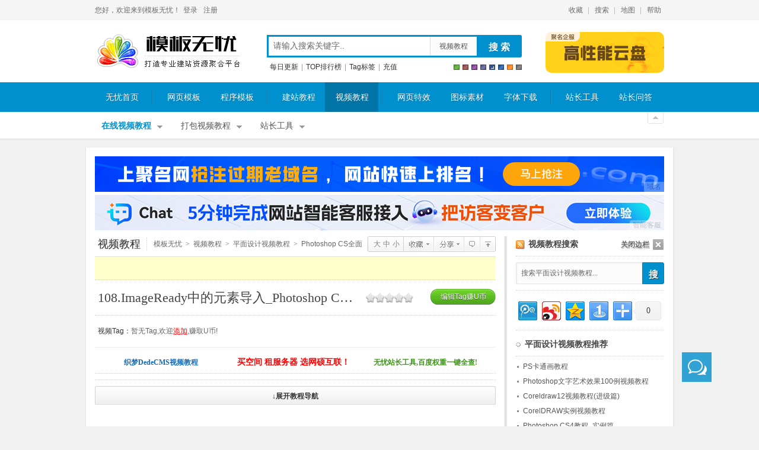

--- FILE ---
content_type: text/html
request_url: http://www.mb5u.com/shipinjiaocheng/79941/index_53.html
body_size: 5331
content:
<!DOCTYPE html PUBLIC "-//W3C//DTD XHTML 1.0 Transitional//EN" "http://www.w3.org/TR/xhtml1/DTD/xhtml1-transitional.dtd">
<html xmlns="http://www.w3.org/1999/xhtml">
<head>
<meta http-equiv="Content-Type" content="text/html; charset=gb2312" />
<title>108.ImageReady中的元素导入_Photoshop CS全面通教程(下)(53)_模板无忧www.mb5u.com</title>
<meta name="description" content="108.ImageReady中的元素导入_Photoshop CS全面通教程(下)(53),平面设计视频教程,模板无忧" />
<meta name="keywords" content="108.ImageReady中的元素导入_Photoshop CS全面通教程(下)(53),平面设计视频教程,模板无忧" />
<link rel="stylesheet" href="http://i1.mb5u.com/css/css.css" type="text/css" />
<script src="http://libs.baidu.com/jquery/1.7.2/jquery.min.js" type="text/javascript"></script>
<script src="http://i1.mb5u.com/img/js.js"  type="text/javascript"></script>
</head>
<body>
<script type="text/javascript">R3();</script>
<div id="header"><div class="w960"><div id="login"></div><script language="JavaScript">CK();</script><div id="topgg"></div><div id="quick-menu"><script type="text/javascript" src="http://i1.mb5u.com/img/top.js"></script></div></div></div>
<div id="top"><div class="w960">
<div class="logo"><a href="http://www.mb5u.com/" title="网站模板_网页模板_模板无忧" >模板无忧</a></div>
<div class="ss"><div class="s_form">
<form id="NewsSearchForm" name="NewsSearchForm" method="get"  action="/s.php" target="_blank"><input type="hidden" name="c" value="1305" /><div class="s1"><input type="text" class="keywords" name="q" id="q" title="请输入关键字" value=""  onfocus="iC(this,6)"  /></div>
<div class="s2"><span id="_SearchSelectedCond" class="btn2"><a href="javascript:_SelectSearchCond();" >视频教程</a></span>
<script language="javascript" src="http://i1.mb5u.com/img/s.js"></script></div>
<div class="btn"><input type="button" class="btnb" onclick ="javascript:_GoNewsSearch();" value="搜&nbsp;索"></div></form></div>
<div class="s_b_link"><a href="http://www.mb5u.com/date/" target="_blank">每日更新</a>|<a href="http://www.mb5u.com/index/top.html" rel="nofollow" target="_blank">TOP排行榜</a>|<a href="http://www.mb5u.com/tag/" target="_blank">Tag标签</a>|<a href="http://www.mb5u.com/member/cz.php" rel="nofollow" target="_blank">充值</a></div>
			<div class="x_color"><script type="text/javascript">wCL();</script></div><div class="cl"></div> 
</div><div class="s_rad"><script src="/ajs/16.js" type="text/javascript" language="javascript"></script></div></div>
</div>
<div id="nav"><div class="navc">
<a href="http://www.mb5u.com/">无忧首页</a><em></em>
<a href="http://www.mb5u.com/wangyemoban/">网页模板</a>
<a href="http://www.mb5u.com/cmsmoban/">程序模板</a><em></em>
<a href="http://www.mb5u.com/edu/">建站教程</a>
<a class="on" href="http://www.mb5u.com/shipinjiaocheng/">视频教程</a><em></em>
<a href="http://www.mb5u.com/jscode/">网页特效</a>
<a href="http://www.mb5u.com/sucai/">图标素材</a>
<a href="http://www.mb5u.com/zitixiazai/">字体下载</a><em></em>
<a href="http://t.mb5u.com/" target="_blank">站长工具</a>
<a href="http://www.mb5u.com/ask/">站长问答</a>
</div></div>
<div id="mainbg">
<div id="f_btn"><script type="text/javascript">wCF();</script></div>
<div id="f_nav"><ul class="f_navul">
<li class="on"><a href="http://www.mb5u.com/shipinjiaocheng/" class="da">在线视频教程</a><div class="subnav"><a href="http://www.mb5u.com/shipinjiaocheng/wangzhanzhizuo/">网站制作视频教程</a><a href="http://www.mb5u.com/shipinjiaocheng/pingmiansheji/">平面设计视频教程</a><a href="http://www.mb5u.com/shipinjiaocheng/wangluobiancheng/">网络编程视频教程</a><a href="http://www.mb5u.com/shipinjiaocheng/bangongruanjian/">办公软件视频教程</a><a href="http://www.mb5u.com/shipinjiaocheng/sanweidonghua/">三维动画视频教程</a></div></li>
<li><a href="http://www.mb5u.com/shipindabaoxiazai/" class="da">打包视频教程</a><div  class="subnav"><a href="http://www.mb5u.com/shipindabaoxiazai/wangzhanzhizuo/">网站制作教程</a><a href="http://www.mb5u.com/shipindabaoxiazai/pingmiansheji/">平面设计教程</a><a href="http://www.mb5u.com/shipindabaoxiazai/bcbg/">编程办公教程</a><a href="http://www.mb5u.com/shipindabaoxiazai/3d/">三维动画教程</a></div></li>
<li><a href="http://t.mb5u.com/"  target="_blank" class="da">站长工具</a><div  class="subnav"><a href="http://www.mb5u.com/x/">站长常用软件</a><a href="http://t.mb5u.com/q/" target="_blank">网站综合查询</a><a href="http://t.mb5u.com/alexa/" target="_blank">Alexa排名查询</a><a href="http://t.mb5u.com/GooglePR/" target="_blank">Google PR查询</a><a href="http://t.mb5u.com/whois/" target="_blank">域名Whois查询</a><a href="http://t.mb5u.com/shoulu/" target="_blank">网站收录查询</a><a  href="http://t.mb5u.com/link/" target="_blank">友情链接查询</a>
<a href="http://www.mb5u.com/tool/css2/" target="_blank">CSS2中文手册</a><a href="http://www.mb5u.com/tool/cssjianfei/" target="_blank">CSS精简优化工具</a></div></li>
</ul></div>


<div id="main"><div class="banner"><script src="/ajs/11.js" type="text/javascript"></script></div>
<div id="sisbar"><script type="text/javascript">wCB();</script></div>

<div id="main_l" class="ml_wz">
<div class="place">
<div class="p_url"><a href="http://www.mb5u.com/shipinjiaocheng/" class="pd p_sp" title="模板无忧-视频教程频道">视频教程</a><a href='http://www.mb5u.com/'>模板无忧</a>><a href='http://www.mb5u.com/shipinjiaocheng/'>视频教程</a>><a href='http://www.mb5u.com/shipinjiaocheng/pingmiansheji/'>平面设计视频教程</a>><a href='http://www.mb5u.com/shipinjiaocheng/79941/'>Photoshop CS全面通教程(下)</a>

</div>
	<div class="nr_tool"><a href="javascript:wz(79941);" class="t_sc"  title="收藏此教程">收藏</a><a href="javascript:bdfx('more');" class="t_fx" title="点击分享">分享</a><a href="javascript:scrolls('ajax_ts');"  class="t_pl" title="查看本教程评论">查看评论</a><a href="http://www.mb5u.com/shipinjiaocheng/pingmiansheji/" class="t_fh" title="返回平面设计视频教程列表">平面设计视频教程</a></div><div class="s_f"><a href="javascript:sfont(16)" >大</a><a href="javascript:sfont(14)" >中</a><a href="javascript:sfont(12)" >小</a></div>

</div>
<div class="p_ad"><script src="/ajs/9.js" type="text/javascript"></script></div>

<div class="nr">

<div class="nr_top"><div class="nr_top_l"><h1>108.ImageReady中的元素导入_Photoshop CS全面通教程(下)(53)_平面设计视频教程</h1><div class="starxj"><div id="starmsg"></div><div id="rating"></div><script type="text/javascript">$("#rating").rater({id:79941});</script></div></div>
<span><a href="javascript:yhbj(79941);">编辑Tag赚U币</a></span></div>


<div class="nr_tag"><span>视频Tag：</span><em>暂无Tag,欢迎<a href='javascript:yhbj(79941);' class='red2'>添加</a>,赚取U币!</em></div>

<div class="nr_b"><div class="nr_body wz_body" id="sfont"><div id="nr_tad"><script src="/ajs/10.js" type="text/javascript"></script></div><div id="nr_tad1"><script src="/ajs/22.js" type="text/javascript"></script></div>
<div class="nrdh"><a href="javascript:CD('nrdh_d');" onfocus='this.blur()' id='t_an' title='展开/合起本教程导航'>↓展开教程导航</a>
<div id='nrdh_d' style='display:none;'><a href="./" title='教程介绍及大纲'>教程介绍及大纲</a>
<a href="index_2.html" title='55.图层样式命令'>55.图层样式命令</a>
<a href="index_3.html" title='56.样式调板'>56.样式调板</a>
<a href="index_4.html" title='57.创建和编辑快速蒙版'>57.创建和编辑快速蒙版</a>
<a href="index_5.html" title='58.通道的类型'>58.通道的类型</a>
<a href="index_6.html" title='59.通道调板的操作'>59.通道调板的操作</a>
<a href="index_7.html" title='60.利用通道存储和调取选区'>60.利用通道存储和调取选区</a>
<a href="index_8.html" title='62.调整路径'>62.调整路径</a>
<a href="index_9.html" title='63.自由钢笔工具'>63.自由钢笔工具</a>
<a href="index_10.html" title='64.矢量图形和矢量蒙版'>64.矢量图形和矢量蒙版</a>
<a href="index_11.html" title='65.矢量图形和矢量蒙版'>65.矢量图形和矢量蒙版</a>
<a href="index_12.html" title='66.曲线'>66.曲线</a>
<a href="index_13.html" title='67.色相饱和度'>67.色相饱和度</a>
<a href="index_14.html" title='68.抽出'>68.抽出</a>
<a href="index_15.html" title='69.滤镜库'>69.滤镜库</a>
<a href="index_16.html" title='70.液化'>70.液化</a>
<a href="index_17.html" title='71.图案生成器'>71.图案生成器</a>
<a href="index_18.html" title='72.ImageReady常识'>72.ImageReady常识</a>
<a href="index_19.html" title='73.创建切片'>73.创建切片</a>
<a href="index_20.html" title='74.创建图像映射'>74.创建图像映射</a>
<a href="index_21.html" title='75. 创建翻转按钮'>75. 创建翻转按钮</a>
<a href="index_22.html" title='76.过渡和调整'>76.过渡和调整</a>
<a href="index_23.html" title='77.样式过渡'>77.样式过渡</a>
<a href="index_24.html" title='78.位置过渡'>78.位置过渡</a>
<a href="index_25.html" title='79.变形文字'>79.变形文字</a>
<a href="index_26.html" title='80.逐帧动画'>80.逐帧动画</a>
<a href="index_27.html" title='81.抠半透明物质'>81.抠半透明物质</a>
<a href="index_28.html" title='82.抠透明物体'>82.抠透明物体</a>
<a href="index_29.html" title='83.利用色阶调整图像'>83.利用色阶调整图像</a>
<a href="index_30.html" title='84.曲线多点控制调整图像'>84.曲线多点控制调整图像</a>
<a href="index_31.html" title='85.曲线调整色调'>85.曲线调整色调</a>
<a href="index_32.html" title='86.用照片滤镜调整色温'>86.用照片滤镜调整色温</a>
<a href="index_33.html" title='87.利用蒙版替换颜色'>87.利用蒙版替换颜色</a>
<a href="index_34.html" title='88.利用蒙版剪贴全新图像'>88.利用蒙版剪贴全新图像</a>
<a href="index_35.html" title='89.修复旧相片'>89.修复旧相片</a>
<a href="index_36.html" title='91.消除红眼'>91.消除红眼</a>
<a href="index_37.html" title='92.匹配颜色'>92.匹配颜色</a>
<a href="index_38.html" title='93.定义文档尺寸'>93.定义文档尺寸</a>
<a href="index_39.html" title='94.折页实例背景制作一'>94.折页实例背景制作一</a>
<a href="index_40.html" title='95.折页实例背景制作二'>95.折页实例背景制作二</a>
<a href="index_41.html" title='96.折页实例添加标题文字'>96.折页实例添加标题文字</a>
<a href="index_42.html" title='97.折页实例制作折页的封底'>97.折页实例制作折页的封底</a>
<a href="index_43.html" title='98.折页实例完成折页三的制作'>98.折页实例完成折页三的制作</a>
<a href="index_44.html" title='99.折页实例内三页制作一'>99.折页实例内三页制作一</a>
<a href="index_45.html" title='100.折页实例内三页制作二'>100.折页实例内三页制作二</a>
<a href="index_46.html" title='101.折页实例输出Photoshop图像'>101.折页实例输出Photoshop图像</a>
<a href="index_47.html" title='102.折页实例排版一'>102.折页实例排版一</a>
<a href="index_48.html" title='103.折页实例排版二'>103.折页实例排版二</a>
<a href="index_49.html" title='104.包装实例外形设计'>104.包装实例外形设计</a>
<a href="index_50.html" title='105.包装实例确定折切边缘'>105.包装实例确定折切边缘</a>
<a href="index_51.html" title='106.包装实例整合设计元素'>106.包装实例整合设计元素</a>
<a href="index_52.html" title='107.在Photoshop中的前期整理'>107.在Photoshop中的前期整理</a>
<a href="index_53.html" title='108.ImageReady中的元素导入' class='on'>108.ImageReady中的元素导入</a>
<a href="index_54.html" title='109.ImageReady中完成画制作及储存'>109.ImageReady中完成画制作及储存</a>
<a href="index_55.html" title='110.用Adobe GoLive完网页'>110.用Adobe GoLive完网页</a>
<br class='cl' /></div></div>

 <div class="ccc"><embed allowfullscreen="true" allowscriptaccess="always" quality="high" type="application/x-shockwave-flash" height="470" width="612" src="http://player.ku6.com/refer/fxrWNufY12fz_SjE/v.swf" align="middle"></embed></div>
<p></p>
</div><div class="page_list nr_page"><div class="p_l"><span class='pageinfo'><u></u>共56页</span><a href='index_52.html'><u></u>上一页</a><a href='index_49.html'><u></u>49</a><a href='index_50.html'><u></u>50</a><a href='index_51.html'><u></u>51</a><a href='index_52.html'><u></u>52</a><span class='current'><u></u>53</span><a href='index_54.html'><u></u>54</a><a href='index_55.html'><u></u>55</a><a href='index_56.html'><u></u>56</a><a href='index_54.html'><u></u>下一页</a></div></div><div class="cl"></div></div>

<div class="nr_info mb10"><em style="display:none;"><span></span>/</em><span>所属分类：<a href="http://www.mb5u.com/shipinjiaocheng/pingmiansheji/">平面设计视频教程</a></span>/<span>更新时间：2010-07-18</span>
<script src="/plus/count.php?aid=79941&mid=1" type='text/javascript'></script>
</div><div class="wz_nr_r"><a href="javascript:sc(79941);" title="收藏Photoshop CS全面通教程(下)(53)到会员收藏夹">[收藏]</a><a href="javascript:bc('Photoshop CS全面通教程(下)(53)',window.location.href,79941);">[报错]</a><a href="http://www.mb5u.com/shipinjiaocheng/pingmiansheji/" title="返回平面设计视频教程教程列表">[返回列表]</a></div>

</div>


<div id="ajax_ts"></div><div id="comment"></div>
<script language="javascript">comment(79941);</script>
<div class="l_ad"><script src="/ajs/8.js" type="text/javascript"></script></div>


<div class="vtitle">相关<strong>平面设计视频教程</strong>：</div>
<div class="xg_list"><ul><li><a href="http://www.mb5u.com/shipinjiaocheng/79958/">多媒体学Photoshop CS4视频教程</a></li>
<li><a href="http://www.mb5u.com/shipinjiaocheng/79957/">Photoshop CS3专家讲座视频教程</a></li>
<li><a href="http://www.mb5u.com/shipinjiaocheng/79956/">CorelDRAW 12 广告设计高级教程</a></li>
<li><a href="http://www.mb5u.com/shipinjiaocheng/79955/">Photoshop照片处理视频教程</a></li>
<li><a href="http://www.mb5u.com/shipinjiaocheng/79954/">最新Photoshop CS4教程</a></li>
<li><a href="http://www.mb5u.com/shipinjiaocheng/79953/">Photoshop婚纱与写真实用教程</a></li>
<li><a href="http://www.mb5u.com/shipinjiaocheng/79952/">Photoshop CS4教程_实例篇</a></li>
<li><a href="http://www.mb5u.com/shipinjiaocheng/79951/">QQ空间制作视频教程</a></li>
<li><a href="http://www.mb5u.com/shipinjiaocheng/79950/">Photoshop CS4教程_基础篇</a></li>
<li><a href="http://www.mb5u.com/shipinjiaocheng/79948/">InDesign CS4视频教程</a></li>
<li><a href="http://www.mb5u.com/shipinjiaocheng/79947/">CorelDRAW 12平面设计应用实例教程</a></li>
<li><a href="http://www.mb5u.com/shipinjiaocheng/79946/">排版软件InDesign CS2视频教程</a></li>
</ul></div>


</div><div id="main_r">
<h3><a href="/rss/1307.xml" class="addrss" title="订阅平面设计视频教程更新">平面设计视频教程Rss订阅</a>视频教程搜索</h3>

<div class="search">
<form method="get" name="mainrs" id="searchform" action="/s.php" target="_blank"><div class="cl"><input type="hidden" name="c" value="1307" /></div><input type="text" value="搜索平面设计视频教程..." onfocus="iCc(this)" name="q" id="q" /><input type="button" onclick ="javascript:rs();" id="searchsubmit" class="ycss" value="搜" /></form></div>
<s></s>
<div class="r_adl"><ul>
<script src="/ajs/3.js" type="text/javascript"></script>
</ul></div>
<script src="http://i1.mb5u.com/img/history.js" type="text/javascript"></script>


<div class="sublist">
<h3>平面设计视频教程推荐</h3>
<ul><li><a target="_blank" href="http://www.mb5u.com/shipinjiaocheng/79930/">PS卡通画教程</a></li><li><a target="_blank" href="http://www.mb5u.com/shipinjiaocheng/79928/">Photoshop文字艺术效果100例视频教程</a></li><li><a target="_blank" href="http://www.mb5u.com/shipinjiaocheng/79938/">Coreldraw12视频教程(进级篇)</a></li><li><a target="_blank" href="http://www.mb5u.com/shipinjiaocheng/79922/">CorelDRAW实例视频教程</a></li><li><a target="_blank" href="http://www.mb5u.com/shipinjiaocheng/79952/">Photoshop CS4教程_实例篇</a></li><li><a target="_blank" href="http://www.mb5u.com/shipinjiaocheng/79951/">QQ空间制作视频教程</a></li><li><a target="_blank" href="http://www.mb5u.com/shipinjiaocheng/79918/">火星人photoshop CS视频教程</a></li><li><a target="_blank" href="http://www.mb5u.com/shipinjiaocheng/79943/">最新Photoshop CS4视频教程</a></li><li><a target="_blank" href="http://www.mb5u.com/shipinjiaocheng/79950/">Photoshop CS4教程_基础篇</a></li><li><a target="_blank" href="http://www.mb5u.com/shipinjiaocheng/79956/">CorelDRAW 12 广告设计高级教程</a></li></ul>
</div>
<div class="sublist xglm"><h3>猜你也喜欢看这些</h3>
<ul><li><a target="_blank" href="http://www.mb5u.com/shipinjiaocheng/80414/">Photoshop图象合成经典实例</a></li><li><a target="_blank" href="http://www.mb5u.com/shipinjiaocheng/80353/">Adobe Photoshop CS4 新增功能教程(中文视频)更新完毕</a></li><li><a target="_blank" href="http://www.mb5u.com/shipinjiaocheng/80410/">影像风云 Photoshop CS2教程  供源完毕</a></li><li><a target="_blank" href="http://www.mb5u.com/shipinjiaocheng/80487/">Illustrator CS2彩绘设计妙法经典:Web多媒体范例教学</a></li><li><a target="_blank" href="http://www.mb5u.com/shipinjiaocheng/80484/"> Illustrator CS3完全自学手册</a></li><li><a target="_blank" href="http://www.mb5u.com/shipinjiaocheng/80135/">祁连山打造逼真名贵男士手表</a></li><li><a target="_blank" href="http://www.mb5u.com/shipinjiaocheng/80382/">Photoshop CS从入门到精通</a></li><li><a target="_blank" href="http://www.mb5u.com/shipinjiaocheng/80391/">中文版photoshop cs 完全自学手册 随书光盘 1cd</a></li><li><a target="_blank" href="http://www.mb5u.com/shipinjiaocheng/80471/">Illustrator CS2 完全攻略</a></li><li><a target="_blank" href="http://www.mb5u.com/shipinjiaocheng/80415/">精通Photoshop十大核心技术 配套光盘</a></li></ul>
</div>
<script src="/ajs/17.js" type="text/javascript"></script>
<div class="r_ad"><script src="/ajs/4.js" type="text/javascript"></script></div></div>

<div class="cl"></div>

</div>
<div class="site_info"><ul><li><span>相关链接：</span><p><a href="javascript:copyToClipBoard();">复制本页链接</a>|&nbsp;&nbsp;&nbsp;<a rel="nofollow" href="http://www.mb5u.com/s.php?q=Photoshop CS全面通教程(下)(53)" target="_blank">搜索Photoshop CS全面通教程(下)(53)</a></p></li><li class="s_i_a"><span>教程说明：</span><p><a class="s_i_a" href="http://www.mb5u.com/shipinjiaocheng/pingmiansheji/">平面设计视频教程</a>-<strong>108.ImageReady中的元素导入_Photoshop CS全面通教程(下)(53)</strong><img src="http://i1.mb5u.com/img/11.gif" />。</p></li></ul><div class="cl"></div></div>
</div><script src="/ajs/6.js" type="text/javascript" language="javascript"></script></body></html>

--- FILE ---
content_type: text/html; charset=gb2312
request_url: http://www.mb5u.com/member/h_ajax.php?aid=undefined&cid=undefined&_=1768651109624
body_size: 442
content:
您好，欢迎来到模板无忧！<a href="javascript:dl();">登录</a><a href="javascript:zc();">注册</a>

--- FILE ---
content_type: text/html
request_url: http://www.mb5u.com/ajs/r.html
body_size: 1374
content:
<!DOCTYPE html PUBLIC "-//W3C//DTD XHTML 1.0 Transitional//EN" "http://www.w3.org/TR/xhtml1/DTD/xhtml1-transitional.dtd">
<html xmlns="http://www.w3.org/1999/xhtml">
<head>
<meta http-equiv="Content-Type" content="text/html; charset=gb2312" />
<title>RAD</title>
<link rel="stylesheet" href="http://i1.mb5u.com/css/rad.css" type="text/css" />
<meta http-equiv="X-UA-Compatible" content="IE=EmulateIE7" />
<base target="_blank">
</head>
<body>
<div class="rad">
<h3>新热推荐</h3>
<div class="pdiv">
    <div id=pShow class="p"><span class="num"><em id="dq">1</em> / <em>3</em></span></div>
    <div class="p_fy"><a title="上一页" class="pre" href="javascript:rt(-1);">上一页</a><a title="下一页" class="next" href="javascript:rt(1);">下一页</a></div></div>
<ul id="r_c1">
<div id="r_l1"><li><a class="aimg" target="_blank" href="http://www.mb5u.com/cmsmoban/98340.html"><img src="/uploads/1tj/98340.jpg" title="dedecms模板_简洁大气的网络设计工作室模板" /><em></em></a><a href="http://www.mb5u.com/cmsmoban/98340.html"><strong><font color='#FF6633'>dedecms模板_简洁大气的网络设计工作室模板</font></strong></a></li><li><a class="aimg" target="_blank" href="http://www.mb5u.com/cmsmoban/99213.html"><img src="/uploads/1tj/99213.jpg" title="织梦蓝色简洁新闻资讯门户模板下载(原创)" /><em></em></a><a href="http://www.mb5u.com/cmsmoban/99213.html"><strong><font color='#0033CC'>织梦蓝色简洁新闻资讯门户模板下载(原创)</font></strong></a></li><li><a class="aimg" target="_blank" href="http://www.mb5u.com/cmsmoban/99136.html"><img src="/uploads/1tj/99136.jpg" title="织梦橙黑清新炫酷工作室模板(视频演示)" /><em></em></a><a href="http://www.mb5u.com/cmsmoban/99136.html"><strong><font color='#339900'>织梦橙黑清新炫酷工作室模板(视频演示)</font></strong></a></li><li><a class="aimg" target="_blank" href="http://www.mb5u.com/cmsmoban/98925.html"><img src="/uploads/1tj/98925.jpg" title="织梦文章/新闻资讯/博客模板(仿chinaz最新版,蓝色简洁大气)" /><em></em></a><a href="http://www.mb5u.com/cmsmoban/98925.html"><strong><font color='#0033CC'>织梦文章/新闻资讯/博客模板(仿chinaz最新版,蓝色简洁大气)</font></strong></a></li></div>
<div id="r_l2" ><li><a class="aimg" href="http://www.mb5u.com/cmsmoban/wordpress/98994.html"><img src="/uploads/1tj/98994.jpg" title="Wordpress淘宝客程序(淘金渡-强大自动采集功能 可做返利类淘宝客网站)" /><em></em></a><a href="http://www.mb5u.com/cmsmoban/wordpress/98994.html"><strong><font color='#FF6633'>Wordpress淘宝客程序(淘金渡-强大自动采集功能 可做返利类淘宝客网站)</font></strong></a></li><li><a class="aimg" href="http://www.mb5u.com/cmsmoban/99039.html"><img src="/uploads/1tj/99039.jpg" title="精仿大前端D8主题织梦模板下载" /><em></em></a><a href="http://www.mb5u.com/cmsmoban/99039.html">精仿大前端D8主题织梦模板下载</a></li><li><a class="aimg" href="http://www.mb5u.com/cmsmoban/99021.html"><img src="/uploads/1tj/99021.jpg" title="织梦网络工作室模板，2013年最新设计，大气美观" /><em></em></a><a href="http://www.mb5u.com/cmsmoban/99021.html"><strong><font color='#0033CC'>织梦网络工作室模板，2013年最新设计，大气美观</font></strong></a></li><li><a class="aimg" href="http://www.mb5u.com/cmsmoban/98928.html"><img src="/uploads/1tj/98928.jpg" title="织梦科技IT资讯类博客模板(仿虎嗅网织梦模板)" /><em></em></a><a href="http://www.mb5u.com/cmsmoban/98928.html">织梦科技IT资讯类博客模板(仿虎嗅网织梦模板)</a></li></div>
<div id="r_l3"><li><a class="aimg" href="http://www.mb5u.com/cmsmoban/98908.html"><img src="/uploads/1tj/98908.jpg" title="dedecms织梦漫画网站模板(带采集+漫画连载)" /><em></em></a><a href="http://www.mb5u.com/cmsmoban/98908.html">dedecms织梦漫画网站模板(带采集+漫画连载)</a></li><li><a class="aimg" href="http://www.mb5u.com/cmsmoban/98916.html"><img src="/uploads/1tj/98916.jpg" title="织梦dedecms文章模板博客模板-可自定义颜色" /><em></em></a><a href="http://www.mb5u.com/cmsmoban/98916.html">织梦dedecms文章模板博客模板-可自定义颜色</a></li><li><a class="aimg" href="http://www.mb5u.com/ps/shouhui/39756.html"><img src="/uploads/1tj/39756.jpg" title="PhotoShop鼠绘超酷的游戏场景" /><em></em></a><a href="http://www.mb5u.com/ps/shouhui/39756.html">PhotoShop鼠绘超酷的游戏场景</a></li><li><a class="aimg" href="http://www.mb5u.com/ps/shili/39760.html"><img src="/uploads/1tj/39760.jpg" title="Photoshop实例教程:照片漫画插画效果的制作" /><em></em></a><a href="http://www.mb5u.com/ps/shili/39760.html">Photoshop实例教程:照片漫画插画效果的制作</a></li></div>
</ul>
</div>
<script src="http://i1.mb5u.com/css/rad.js" type="text/javascript"></script>
</body>
</html>

--- FILE ---
content_type: text/css
request_url: http://i1.mb5u.com/css/css.css
body_size: 23906
content:
html,body,form,h1,h2,h3,h4,h5,ul,dl,dt,dd,div,p,img,li{margin:0;padding:0;list-style:none;border:none;font-size:12px;}
body{text-align:center;font-family:Tahoma,Geneva,sans-serif;background:#F1F1F1;}
html{_background:url(about:black) no-repeat fixed;overflow-y:scroll}
select,input,textarea{font-size:12px;font-family:Tahoma,Geneva,sans-serif;outline:none;}
a:link,a:visited,a:active{text-decoration:none;}
a:hover{text-decoration:underline;}
.cl{clear:both;height:0;overflow:hidden;line-height:0;}
.cle{*zoom:1;}
.cle:after{clear:both;height:0;overflow:hidden;display:block;visibility:hidden;content:".";}

::selection,::-moz-selection{background-color:#0090CE;color:#FFF;}a:hover{-moz-transition:color .2s ease-in;-webkit-transition:color .2s ease-in;-o-transition:color .2s ease-in;transition:color .2s ease-in;}
.w960{width:960px;}

.banner{background:#fff;margin:0 auto;margin-bottom:-15px;width:960px;overflow:hidden;clear:both;padding:10px 15px;}
.banner a {margin-bottom: 5px;display: block;position: relative;}
.banner a em{    position: absolute;right:0;bottom: 0px;background: #fff;color: #666;padding: 0px 5px;border-radius: 3px 0 0 0;opacity: 0.3;font-size: 12px;font-style: normal;}
#main .banner,#soft_main .banner{padding:0;margin-bottom:0;padding:0 0 5px 0;}


.p_ad{height:25px;background:#ffc;border-bottom:1px dotted #ccc;text-align:center;padding:9px 0 4px 0;overflow:hidden;color:#666;}
.l_ad{background:#ffc;border:1px solid #E1E1B4;border-radius:3px;margin-top:10px;height:65px;padding:5px 0 0 0;clear:both;}
.l_ad:hover{box-shadow:rgba(0,0,0,0.1) 0px 0px 5px;}
.fixed{top:0;position:fixed;}
.s_rad{float:right;color:#333;font-family:Tahoma,Geneva,sans-serif;line-height:23px;padding:0 0 0 8px;text-align:left;filter:alpha(opacity=90);opacity:.9;height:69px;margin-top:10px;overflow:hidden;width:200px;}
.s_rad a{color:#474747;}.s_rad a img{border-radius: 10px;}

.pdtip{text-align:center;background:#f8f8f8;font-weight:bold;color:#666;border:1px solid #ddd;padding:8px 0;cursor:pointer;border-radius:3px;}
#nr_tad{margin:0px auto 5px auto;text-align:left;border-bottom:1px dotted #ccc;height:28px;overflow:hidden;clear:both;}
#nr_tad a{margin:0;color:#333;display:block;float:left;height:20px;line-height:20px;width:33%;overflow:hidden;text-align:center;}
#nr_tad1{text-align:center;margin-bottom:10px;}
.qqapi{background:url(/img/qqlogin.png) no-repeat;width:105px;height:16px;overflow:hidden;display:block;margin-top:-28px;margin-left:150px;text-indent:-9999px;}
.r_adl{padding:5px 0;height:48px;border-bottom:1px dotted #d1d1d1;}
.bak_r_adl ul{padding:6px 0;border-radius:2px;background:#E8F5FE;border:1px solid #AAC6EB;}
.r_adl ul li{width:250px;height:60px;overflow:hidden;margin-bottom:6px;}
.r_ad{width:250px;overflow:hidden;background:#fff;margin:5px auto 0 auto;}
.search{border-bottom:1px dotted #d1d1d1;margin-bottom:8px;}
#windownbg{z-index:99991;display:none;position:absolute;width:100%;height:100%;background:#000;top:0;left:0;}
#windown-box{position:fixed;_position:absolute;position:absolute;text-align:left;}
#windown-content{background:#F4F4F4;position:absolute;border-radius:5px;padding-bottom:5px;box-shadow:rgba(0,0,0,0.8) 0px 0px 8px;}
.dialog-close{cursor:pointer;float:right;background:url("/img/a/close.png") no-repeat;width:31px;height:31px;overflow:hidden;position:absolute;margin-top:-15px;z-index:801;}
.grid-data{}
.dialog-close,#top .logo a{_behavior:url("http://www.mb5u.com/plus/png.htc");}
.a_title{background:#fff;height:38px;overflow:hidden;border-bottom:1px solid #ccc;color:#333;font-size:14px;line-height:38px;height:38px;text-indent:10px;font-weight:bold;width:100%;border-radius:5px 5px 0 0;}
.tip{background:#FBF5D5;border-bottom:1px solid #E7D8AD;color:#020204;height:39px;line-height:39px;text-align:center;}
.tip a{color:#090;font-weight:bold;}
.tip a:hover{color:#F60;}
.a_nr{background:#F4F4F4;margin:0 auto;padding:5px 0 0 0;overflow:hidden;}
.a_nr p{margin:0 auto;padding-top:10px;text-align:left;}
.a_nr p label.for-label{width:50px;float:left;margin-left:30px;margin-top:10px;color:#333;}
.a_nr p input.text,.a_nr p .textarea{outline:none;border:1px solid #CCC;padding:5px;-webkit-box-shadow:#DFDFDF 0 1px 2px 0 inset;box-shadow:#DFDFDF 0 1px 2px 0 inset;width:258px;color:#666;height:25px;background:#fff;line-height:25px;overflow:hidden;}
.a_nr p input.text:focus,.a_nr p .textarea:focus{border:1px solid #50B30E!important;-webkit-box-shadow:#C7FFA2 0 1px 2px 0 inset;box-shadow:#C7FFA2 0 1px 2px 0 inset;outline:none;}
.a_nr p .textarea{width:300px;height:100px;font-size:12px;margin:0;resize:none;}
.a_nr p.an{text-align:center;padding:15px 0;}
.a_nr p.an input{margin-right:15px;}
.ajax_ts{display:block;margin:0 auto;font-size:12px;color:#333;text-align:left;}
.ajax_ts img{vertical-align:middle;margin-right:12px;}
.ajax_ts p.a_ts{padding:12px;padding-bottom:7px;margin:0;}
.ajax_ts p.loading{margin:12px;padding:0;margin-bottom:0;padding-bottom:7px;background:url(/img/load2.gif) no-repeat 0 0;min-height:16px;_height:16px;padding-left:23px;}
#time{font-size:16px;padding:0 5px;font-weight:bold;}
.anbu,#runcode input{cursor:pointer;font-size:12px;font-weight:bold;font-family:Tahoma;line-height:29px;*line-height:32px;_line-height:30px;line-height:30px\0;height:30px;background:#f7f7f7 url(/img/ss.png) no-repeat -200px -125px;border:none;}
#runcode input.anbuon{background-position:0 -30px;}
.anbu,.anbuon{width:70px;color:#383838;background-position:-200px -155px;}
.anbuon{color:#222;background-position:0 0;}
.tip-twitter{filter:alpha(opacity=80);opacity:.8;z-index:9999992;text-align:left;border-radius:3px;padding:5px 6px;padding:7px 6px 3px 6px\9;_padding:5px 6px;max-width:800px;color:#fff;background-color:#000;}
.tip-twitter .tip-inner{font:bold 12px'Tahoma',sans-serif;}
.tip-twitter .tip-arrow-top{margin-top:-5px;margin-left:-5px;top:0;left:50%;width:9px;height:5px;background:url(/img/tips.gif) no-repeat;}
.tip-twitter .tip-arrow-right{margin-top:-4px;margin-left:0;top:50%;left:100%;width:5px;height:9px;background:url(/img/tips.gif) no-repeat -9px 0;}
.tip-twitter .tip-arrow-bottom{margin-top:0;margin-left:-5px;top:100%;left:50%;width:9px;height:5px;background:url(/img/tips.gif) no-repeat -18px 0;}
.tip-twitter .tip-arrow-left{margin-top:-4px;margin-left:-5px;top:50%;left:0;width:5px;height:9px;background:url(/img/tips.gif) no-repeat -27px 0;}
#header{width:100%;height:33px;background:#F5F5F5;border-bottom:1px solid #eee;clear:both;line-height:35px;}
#header .w960{height:33px;overflow:hidden;width:960px;display:inline-block;}
#header a{color:#6C6C6C;}
#header a:hover{color:#f60;text-decoration:underline;}
#topgg{float:left;text-align:center;height:33px;width:320px;}
#login{color:#6C6C6C;float:left;height:33px;text-align:left;width:350px;}
#login a{margin:0 5px;}
#login .login_on{color:#BFBFBF;position:absolute;}
#login .login_on a,#login .login_on span{margin:0 8px;}
#login .login_on span{background:url(/img/ss.png) no-repeat -407px -95px;padding-left:24px;color:#6C6C6C;font-weight:bold;}
#quick-menu{float:right;}
#quick-menu li{float:left;display:block;padding:0 10px;text-align:left;background:url(/img/li_bg.png) no-repeat right center;}
#quick-menu li.end{padding-right:5px;background:none;}
#quick-menu li.end .p_Menu a.q_lbgon:hover,#quick-menu li.end .p_Menu a.q_lbgon{text-align:left;background:url(/img/q_menu.png) no-repeat 0 2px;width:78px;margin:0;height:20px;padding-top:2px;overflow:hidden;line-height:21px;color:#6C6C6C;text-decoration:none;}
#quick-menu .p_Menu{position:absolute;border:1px #BFBFBF solid;width:78px;margin-left:-11px;margin-top:-22px;text-indent:10px;display:none;background:#fff;z-index:199;text-align:left;}
#quick-menu .p_Menu a:link,#quick-menu .p_Menu a:visited,#quick-menu .p_Menu a:active{display:block;text-align:left;line-height:25px;background:#fff;height:25px;margin:0;}
#quick-menu .p_Menu a:hover{color:#f30;text-decoration:underline;}
.q_lbg{display:block;padding-right:15px;background:url(/img/q_menu.png) no-repeat 0 -26px;}
#quick-menu a.red,#quick-menu a.red:visited{color:#f00;}
#top{background:#fff;}
#mainbg{clear:both;}
#main{background:#fff;width:960px;margin:0 auto 15px auto;position:relative;overflow:hidden;clear:both;zoom:1;padding:15px;min-height:500px;}

#top .w960{margin:0 auto;height:65px;width:960px;overflow:hidden;padding-top:10px;padding-bottom:30px;}
#top .logo{float:left;width:250px;height:65px;padding-top:8px;}
#top .logo a{display:block;background:url(/img/logo.gif) no-repeat;text-indent:-9999px;width:248px;height:70px;}
#top .ss{float:left;margin-left:40px;width:610px;height:65px;overflow:hidden;width:430px;padding-top:15px;}
.s_form{background:#fff;display:block;float:left;height:38px;width:431px;overflow:hidden;}
.s1{width:272px;height:32px;font-size:12px;color:#767676;float:left;border-style:solid;border-width:3px 0 3px 3px;}
.s1 input{width:256px;font-size:14px;border:none;padding:0 8px;overflow:hidden;color:#666;height:32px;border:0;line-height:30px;float:left;outline:none;}
.s2{width:79px;height:32px;overflow:hidden;font-size:12px;color:#767676;cursor:pointer;float:left;border-style:solid;border-width:3px 0;}
.btn2 a,.btn2 a.on{display:block;background:#FCFCFC;height:32px;line-height:32px;-moz-transition:all 0.1s ease-in;-webkit-transition:all 0.1s ease-in;-o-transition:all 0.1s ease-in;transition:all 0.1s ease-in;}
.btn2 a,.btn2 a:visited{border-left:1px solid #DCDCDC;width:78px;height:32px;color:#555;font-family:Tahoma,Geneva,sans-serif;text-decoration:none;vertical-align:middle;display:table-cell;font-size:12px;overflow:hidden;text-align:center;}
.btn2 a:hover,.btn2 a.on{color:#727272;text-decoration:none;box-shadow:inset 0 2px 4px rgba(0,0,0,0.25),0 1px 2px rgba(0,0,0,0.05);}
.btn{width:76px;height:38px;float:left;color:#fff;}
.btnb,.btnbon{width:76px;height:38px;line-height:39px;border:none;font-size:16px;text-align:center;color:#fff;font-weight:bold;cursor:pointer;font-family:"Microsoft Yahei",Tahoma,Geneva,sans-serif;}
.btnbon{box-shadow:inset 0 2px 3px rgba(0,0,0,0.25);}
.s1{border-color:#0090CE;}
.s2{border-color:#0090CE;}
.btnb,.btnbon{background:#0090CE;text-shadow:0 1px 0 #23355C;border-radius: 0 3px 3px 0;}
.btn2 a:hover,.btn2 a.on{background:#EEF2F7;}
.opt{width:348px;padding:0;border:#ccc solid 1px;border:#888D95 solid 1px\9;border-top:none;border-radius:0 0 2px 2px;background:#fff;position:absolute;margin:5px 0 0 -275px;*margin:3px 0 0 -314px;font-size:12px;z-index:99999;box-shadow:rgba(0,0,0,0.2) 0 0 8px;}
.opt .s_list{width:343px;padding-top:5px;}
.opt .s_list a{font-size:12px;height:25px;line-height:25px;text-align:center;width:85px;float:left;display:block;color:#666;margin:0;}
#_SearchCondList a{font-family:Tahoma,Geneva,sans-serif;}
.opt .s_list a:hover{font-weight:bold;color:#0090CE;text-decoration:none;}
.s_b{font-family:"Courier New",Courier,monospace;border-top:1px solid #e1e1e1;background:#f5f5f5;height:24px;line-height:24px;padding-right:10px;color:#A1A2A5;text-align:right;}
.s_b a{color:#888;}
.s_b_link{float:left;height:22px;line-height:24px;color:#999;margin-top:4px;width:302px;text-align:left;}
.s_b_link a{color:#333;padding:0 5px;}
.x_color{float:right;margin-top:12px;}
.x_color a{display:block;float:left;width:10px;height:10px;margin-left:5px;outline:0;}
.x_color a span{background:#fff url(/img/ss.png) no-repeat -330px -125px;cursor:pointer;width:10px;height:9px;overflow:hidden;display:block;}
.x_color a span.c1{background-position:-330px -125px;}
.x_color a span.c2{background-position:-330px -134px;}
.x_color a span.c3{background-position:-330px -143px;}
.x_color a span.c0{background-position:-340px -188px;}
.x_color a span.c5{background-position:-330px -161px;}
.x_color a span.c6{background-position:-330px -170px;}
.x_color a span.c7{background-position:-330px -179px;}
.x_color a span.c4{background-position:-330px -152px;}
#nav{height:50px;width:100%;background:#0090CE;clear:both;}
.navc{width:960px;height:50px;margin:0 auto;display:block;}
#nav a{display:block;text-align:center;padding:0 11px 0 12px;_padding:0 11px 0 11px;width:67px;height:50px;line-height:51px;line-height:54px\9;line-height:52px\0;overflow:hidden;float:left;color:#fff;font-size:14px;font-family:"Microsoft Yahei";
    transition: all 0.1s ease-in;
    text-shadow:0 1px 0 rgba(0,0,0,0.3);}
#nav a.on,#nav a.on:hover{color:#fff;text-decoration:none;background-color:#0074A6;height:50px;line-height:51px;line-height:54px\9;line-height:52px\0;border-bottom:0;}
#nav a:hover{text-decoration:none;background:#0074A6;}
#nav em{width:1px;display:block;height:25px;float:left;overflow:hidden;margin:13px 6px 0 6px;}
#nav em{border-right:1px solid #009EE2;background:#0074A6;}
#header,#top,#nav{expression(document.body.clientWidth <=960?"960px":"auto");min-width:960px;}
#f_btn{height:20px;width:27px;margin:0 auto;overflow:hidden;padding:0;text-align:right;margin-left:452px;left:50%;z-index:9998;top:0;position:absolute;_display:none;}
#mainbg{position:relative;}
#f_btn a{background:url("/img/ss.png") no-repeat -130px -125px;text-align:left;text-indent:-9999px;display:block;float:right;height:20px;width:27px;overflow:hidden;position:relative;}
#f_btn a:hover{background-position:-157px -127px;}
#f_btn a.f_zk{background-position:-130px -152px;display:none;}
#f_btn a.f_zk:hover{background-position:-157px -150px;}
.mb_123 a{width:215px;margin-right:5px;text-indent:-9999px;height:195px;float:left;}
.nav2{height:35px;line-height:35px;margin-right:1px;line-height:39px\9;line-height:39px\0;_line-height:35px;background:#fff url(/img/fl_bg.gif) repeat-x;overflow:hidden;}
.nav2 h3{font-weight:normal;}
.nav2 span{float:left;}
.nav2 a{display:block;float:left;width:96px;text-align:center;color:#555;margin:0 0 0 0;font-family:Tahoma,Geneva,sans-serif;background:#fff url(/img/fl_bg.gif) repeat-x 0 -35px;margin-right:3px;}
.nav2 a:hover{text-decoration:none;}
.nav2 a.on{background:#fff url(/img/fl_bg.gif) repeat-x 0 -70px;color:#444;font-weight:bold;}
.nav2 .dh_map{color:#f00;}
#xy_nav{margin:0 auto 0;overflow:hidden;width:958px;padding:10px 15px 0 15px;background:#fff;}
.nav3b i{display:block;height:1px;overflow:hidden;margin:0 1px;background:#c2c2c2;border-bottom:2px solid #eee;}
.nav3{text-align:left;overflow:hidden;padding:10px 0 8px 16px;width:940px;border:1px solid #c2c2c2;background:#fff;border-width:0 1px;}
.nav3 li{display:block;float:left;color:#333;margin:0 5px 0 0;}
.nav3 a{color:#333;display:block;float:left;margin-right:12px;height:26px;line-height:26px;overflow:hidden;text-align:center;text-decoration:none;padding-right:13px;background:url(/img/fl_bg.gif) no-repeat right -128px;font-family:Tahoma,Geneva,sans-serif;}
.nav3 .wa90 a{width:90px;}
.nav3 a:hover{color:#f30;text-decoration:underline;}
.nav3 a.on{color:#0074A6;font-weight:bold;}
.nav3 a.on:hover{color:#419A13;}
.nav3 .aw a{width:100px;}
.nav3 .aw1 a{width:80px;margin-right:10px;}
.un,.list .un{display:none;}
.nav_b{color:#666;text-align:left;height:67px;margin:8px auto 0 auto;border-bottom:1px solid #D3D3D3;padding:4px 0 13px 0;width:674px;overflow:hidden;}
.nav_bw{width:690px;}
.nav_b a{float:left;text-align:center;overflow:hidden;display:block;overflow:hidden;height:30px;line-height:30px;padding:0 10px;margin:4px 12px 4px 0;border:1px solid #c5c5c5;color:#444;background:#fff;border-color:#E3e3e3 #C5C5C5 #C5C5C5 #e3e3e3;border-radius:3px;box-shadow:rgba(0,0,0,0.1) 1px 1px 2px}.nav_b a:hover,.nav_b a.ml_on{font-family:Tahoma,Geneva,sans-serif;text-decoration:none;font-weight:400;background:#4B942B;border:1px solid #34861E;border-color:#060 #2F831B #2F831B #060;color:#FFF;}
.nav_b a:hover{-moz-transition:all 0s ease-in;-webkit-transition:all 0s ease-in;-o-transition:all 0s ease-in;transition:all 0s ease-in;}
.nav_bw100,.nav_ps{height:auto;}
.nav_bw100 a{}
.nav_ps a{width:84px;padding:0;}
.nav_ps a.ml_on{text-shadow:0 1px 0 #060;}
#nav_d{margin-top:10px;height:35px;line-height:35px;background:#fff url(/img/fl_bg.gif) repeat-x 0 0;overflow:hidden;}
#nav_d h3{height:25px;}
#nav_d h3 a:hover{color:#202350;text-decoration:none;}
#nav_d h3 a{display:block;float:left;width:66px;text-align:center;padding-right:2px;color:#4D4D4D;margin:0 1px 0 5px;font-family:Tahoma,Geneva,sans-serif;font-weight:normal;}
#nav_d h3 a.on{color:#202350;background:#fff url(/img/fl_bg2.png) repeat-x right 0;}
#nav_d h3.w89 a{width:89px;}
#nav_d h3.w60 a{width:60px;}
#nav_d h3.w64 a{width:64px;}
#nav_d h3.w95 a{width:95px;}
#nav_d h3.w100 a{width:100px;}
#nav_d h3.w115 a{width:115px;}
#nav_d h3.w125 a{width:125px;}
#nav_d h3 a span{width:2px;height:35px;overflow:hidden;display:block;float:left;background:#fff url(/img/fl_bg.gif) repeat-x 0 0;}
#nav_d h3 a.on span{background:#fff url(/img/fl_bg2.png) no-repeat 0 0;}
.nav3 .mb_color a,.f_navul .mb_color a{font-weight:bold;text-shadow:0 1px 0 #ccc;padding:0 12px 0 0;overflow:hidden;text-indent:20px;}
.mb_color a,.f_navul .mb_color a{background:url(/img/mb_color.gif) no-repeat;}
.mb_color a.a223{background-position:0 7px;color:#F00;}
.mb_color a.a232{background-position:0 -14px;color:#666;}
.mb_color a.a231{background-position:0 -35px;color:#999;}
.mb_color a.a230{background-position:0 -56px;color:#000;}
.mb_color a.a229{background-position:0 -77px;color:#630;}
.mb_color a.a228{background-position:0 -98px;color:#609;}
.mb_color a.a227{background-position:0 -119px;color:#03C;}
.mb_color a.a226{background-position:0 -140px;color:#090;}
.mb_color a.a225{background-position:0 -161px;color:#FC0;}
.mb_color a.a224{background-position:0 -182px;color:#F30;}
.mb_color a.a233{background-position:0 -203px;}

#main_l{overflow:hidden;float:left;margin-bottom:-10000px;padding-bottom:10000px;width:676px;border-right:1px solid #D7D7D7;padding-right:15px;-webkit-font-smoothing: subpixel-antialiased;
-webkit-transition: 0.1s linear;
transition: 0.1s linear;}
#main_r{display:block;width:250px;overflow:hidden;padding:0 0 0 15px;float:right;font-size:12px;border-left:3px solid #E4E4E4;margin-bottom:-10000px;padding-bottom:10000px;}
#sisbar{cursor:pointer;}
#sisbar a{display:inline;float:right;position:absolute;z-index:900;padding-right:25px;right:15px;margin-top:4px;padding-top:2px;height:25px;overflow:hidden;color:#666;background:url(/img/s.gif) no-repeat right 0;font-weight:bold;text-shadow:#F3F3F3 1px 1px 0px,#B2B2B2 1px 2px 0;}
#sisbar a:hover{color:#333;}
#sisbar a.sis_n:hover{background-position:right -40px;text-decoration:none;}
#sisbar a.sis_y{background-position:right -80px;}
#sisbar a.sis_y:hover{background-position:right -120px;text-decoration:none;}
#sisbar a.sis_y{display:none;}
.place{height:34px;line-height:22px;overflow:hidden;border-bottom:1px solid #ddd;background-color:#FFF;}
.p_url{float:left;font-family:宋体;font-size:12px;color:#666;width:460px;margin-top:2px;text-align:left;overflow:hidden;line-height:22px;height:22px;}
.p_url a,.p_url strong,.p_url h1{font-weight:normal;color:#666;font-family:Tahoma,Geneva,sans-serif;padding:0 6px;display:inline;}
.p_url a:hover{color:#F30;}
.p_url a.pd{float:left;display:block;padding:0;margin:0 5px;cursor:pointer;overflow:hidden;height:22px;font-size:18px;border-right:1px dotted #ccc;text-shadow:0 1px #ccc;padding-right:10px;font-family:"Microsoft Yahei";color:#333;}
.p_url a.pd:hover{text-decoration:none;}
#prenext{width:58px;overflow:hidden;height:24px;float:left;margin-right:5px;}
#prenext a{display:block;width:29px;height:24px;float:left;text-indent:-9999px;background:url(/img/ss.png) no-repeat 0 -125px;}
#prenext a.ppre,#prenext a.one{width:29px;}
#prenext a.pnext{background-position:-29px -125px;}
#prenext a:hover{background-position:0 -149px;}
#prenext a:hover.pnext{background-position:-29px -149px;}
#prenext a.one,#prenext a.one:hover{background-position:0 -173px;cursor:not-allowed;}
#prenext a.last,#prenext a.last:hover{background-position:-29px -173px;cursor:not-allowed;}
#select_list{text-align:left;float:right;}
.slw2,.slw3{width:143px;}
#select_5u a.feny,#select_5u a.fenyon,#select_5u a:hover,#select_5u2 a.feny,#select_5u2 a.fenyon,#select_5u2 a:hover{display:block;_float:right;color:#333;width:80px;height:24px;background:url("/img/tm_s.gif") no-repeat 0 0;line-height:25px;overflow:hidden;text-indent:12px;cursor:pointer;}
#select_5u a:hover.feny,#select_5u2 a:hover.feny{background:transparent url("/img/tm_s.gif") no-repeat 0 -24px;text-decoration:none;color:#060;}
#select_5u a.fenyon,#select_5u a:hover.fenyon,#select_5u2 a.fenyon,#select_5u2 a:hover.fenyon{background:transparent url("/img/tm_s.gif") no-repeat 0 -48px;text-decoration:none;}
.select_l{position:absolute;text-align:left;background:#fff;margin:0 0 0 63px;z-index:1;}
.select_l a:hover{text-decoration:none;}
.select_l ul{position:absolute;margin:0;list-style:none;margin:0;width:58px;list-style:none;background:url("/img/tm_s.gif") no-repeat left bottom;overflow:hidden;border-bottom:1px solid #898989;}
.select_l ul li a{background:url("/img/tm_s.gif") repeat-y -103px 0;display:block;width:58px;padding:0 8px 1px 12px;height:24px;text-decoration:none;line-height:24px;color:#000;_margin-top:0;}
.select_l ul li a:hover{background:url("/img/tm_s.gif") no-repeat 0 -98px;color:#000;}
.select_l ul li.open_selected a{background:url("/img/tm_s.gif") no-repeat 0 -74px;color:#333;}
.page_list{float:left;position:relative;left:50%;clear:both;padding:18px 0 10px 0;text-align:center;font-family:Tahoma;}
.page_list .p_l{position:relative;float:left;left:-50%;}
.page_list a,.disabled,.page_list .current,.page_list .pageinfo{color:#403F3D;padding:0 11px 0 0;height:32px;display:block;float:left;line-height:32px;line-height:34px\9;_line-height:32px;text-decoration:none;margin:0 2px;background:url(/img/bga.png) no-repeat right -150px;}
.page_list a:hover{color:#333;font-weight:normal;background-position:right -230px;text-decoration:none;}
.page_list .current{font-weight:bold;background-position:right -190px;color:#666;}
.page_list .pageinfo{color:#666;background-position:right -330px;margin-right:4px;}
.page_list u{width:3px;display:block;height:32px;float:left;padding-right:9px;*padding-right:9px;_padding-right:5px;overflow:hidden;background:url(/img/bga.png) no-repeat 0 -150px;}
.page_list .current u{background-position:0 -190px;}
.page_list a:hover u{background-position:0 -230px;}
.page_list .pageinfo u{background-position:0 -330px;}
.page_list .disabled{color:#999;}
.page_list .one,.page_list .last{display:none;}
.nr_page{padding:5px 0;}
.nav3 .m_nav{z-index:2;line-height:28px;list-style:none;text-align:left;width:132px;overflow:hidden;display:none;list-style:none;padding:0;margin:0;border:1px solid #ddd;position:absolute;margin-left:-25px;*margin-left:-130px;margin-top:20px;margin-top:0\0;}
.nav3 .m_nav li{clear:left;float:left;height:28px;filter:alpha(opacity=90);opacity:.9;background:#fff;border-bottom:1px solid #ddd;list-style:none;padding:0;margin:0;}
.nav3 .m_nav li a{display:block;text-align:left;height:28px;line-height:28px;border:none;padding:0;padding-left:10px;color:#333;font-weight:400;width:122px;background:#fff;overflow:hidden;}
.nav3 .m_nav li a:hover{background:#666;color:#fff;text-decoration:none;}
.listbox{text-align:left;width:680px;overflow:hidden;margin-bottom:10px;}
.l_width{width:700px;}
.listbox .list_5u{width:332px;float:left;font-family:Verdana;display:inline;border:1px solid #ddd;border-radius:3px;margin:10px 8px 0 0;overflow:hidden;}
.listbox .title h3{text-indent:10px;display:block;width:332px;height:18px;overflow:hidden;padding-top:7px;padding-bottom:10px;text-align:left;background:#F9F9F9 url(/img/fya2.png) repeat-x;}
.listbox .title h3 a{font-weight:700;color:#0090CE;font-size:14px;font-family:"Microsoft Yahei",Tahoma,Geneva,sans-serif;}
.listbox ul{padding:8px 15px 5px 5px;background:#fbfbfb;}
.listbox ul li{line-height:27px;font-size:12px;width:330px;overflow:hidden;}
.listbox ul li a{color:#555;width:260px;float:left;height:27px;overflow:hidden;padding-left:5px;font-size:14px;font-family:"Microsoft Yahei",Tahoma,Geneva,sans-serif;}
.listbox ul li a:hover{color:#f30;text-decoration:underline;}
.listbox ul li span{color:#999;text-align:left;width:40px;margin-right:5px;float:right;}
.listbox .l_pic{border-top:1px solid #fff;height:87px;border-bottom:1px dotted #ccc;padding:7px 0 5px 0;width:332px;overflow:hidden;}
.listbox .l_pic img{width:130px;height:80px;border:1px solid #ccc;padding:1px;border-radius:2px;}
.listbox .l_pic a:hover img{border:1px solid #999;}
.l_pic_l{float:left;padding-left:7px;}
.l_pic_r{width:176px;float:right;padding:0 8px 0 5px;_padding:0 5px 0 0;}
.l_pic_r a{width:180px;height:20px;overflow:hidden;display:block;line-height:20px;text-align:center;text-indent:0;color:#111;}
.l_pic_r a:hover{text-decoration:none;color:#c00;}
.l_pic_r p{width:180px;line-height:20px;color:#666;margin-top:5px;height:60px;overflow:hidden;word-break:break-all;word-wrap:break-word;font-family:"Microsoft Yahei",Tahoma,Geneva,sans-serif;}
.picnews{margin-top:10px;border:1px solid #DDD;padding-bottom:3px;clear:both;background:url(/img/place_bg.jpg) repeat-x;}
#main_r h3{padding:5px 0 10px 0;font-size:14px;text-align:left;color:#444;font-family:"Microsoft Yahei";border-bottom:1px dotted #d1d1d1;}
#main_r h3 a{float:left;width:15px;height:15px;overflow:hidden;display:block;background:url(/img/bga.png) no-repeat -24px 0;text-indent:-9999px;margin-right:6px;_margin-right:3px;*margin-top:0!important;margin-top:2px;}
.search{padding:10px 0;width:250px;overflow:hidden;}


#searchform{width:250px;overflow:hidden;}
#searchform input#q{font-family:Tahoma,Geneva,sans-serif;width:204px;float:left;box-shadow:inset 1px 1px 3px rgba(0, 0, 0, 0.05);border:1px solid #E1E2E3;border-right:0;text-align:left;color:#666;height:35px;line-height:35px;padding:0 0 0 8px;background:#fcfcfc;overflow:hidden;border-radius:3px 0 0 3px;}
#searchform input#q:focus{box-shadow:inset 1px 1px 3px rgba(0, 0, 0, 0.1);}
input#searchsubmit{width:37px;height:37px;float:right;cursor:pointer;border-radius:0 3px 3px 0;border:1px solid #0074A6;background:#0090CE;color:#fff;text-shadow: 1px 1px #333;
font-size: 16px;
font-family:"Microsoft Yahei",Tahoma,Geneva,sans-serif;
font-weight: 700;line-height:37px;}
#searchform .ycssa{box-shadow:inset 0 2px 5px rgba(0, 0, 0, 0.15)}
#riad{padding-top:15px;}

#main_r .sublist h3{padding:15px 0 10px 0;font-family:"Microsoft Yahei";color:#444;background:url(/img/ss.png) no-repeat -420px -170px;text-indent:15px;}
.sublist ul{text-align:left;padding-top:5px;padding-bottom:10px;margin-bottom:5px;}
.sublist li{padding:0 0 0 12px;color:#999;line-height:25px;background:url(/img/bga.png) no-repeat 2px -28px;width:240px;height:25px;overflow:hidden;}
.sublist li a{color:#555;padding:0 5px 5px 0;font-size:12px;}
.sublist li a:hover{color:#f30;}
#main_r .xglm{margin-top:-15px;}
#main_r .xglm h3{color:#390;}
.xglm ul{}
.xglm ul li a{}
.xglm ul li a:hover{color:#390;text-decoration:underline;}


.site_info{margin: 0 auto;
margin-top: -15px;
width: 960px;
background: #fff;
height: 75px;
overflow: hidden;
text-align: left;position: relative;box-shadow: -1px 1px 1px rgba(0, 0, 0, .04),0px 2px 1px rgba(0, 0, 0, .13),1px 2px 2px rgba(0, 0, 0, .05);
padding: 15px;_padding-bottom:20px;}
.site_info ul{margin: 0 auto;
padding: 9px 15px 9px 15px;
display: block;
width: 928px;
border: 1px dotted #ddd;
background: #fefefe;}


.site_info ul li{list-style:none;width:100%;overflow:hidden;line-height:28px;}
.site_info ul li span{width:68px;color:#666;float:left;}
.site_info a,.site_info a:visited{color:#666;padding-right:12px;text-decoration:underline;}
.site_info a:hover{color:#c00;}
.site_info a.s_i_a,.site_info ul li.s_i_a a{padding:0;text-decoration:none;}
.site_info ul li p{float:right;display:block;width:858px;height:26px;overflow:hidden;color:#666;padding:0;margin:0;}
.site_info strong,.site_info b{font-weight:400;}
.site_info .sr{float:right;position:relative;margin-top:-28px;width:65px;display:inline;height:20px;text-align:left;padding-left:15px;}
.site_info .sr a{color:#268600;color:#000;display:block;}
.site_info .sr a:hover{color:#c00;}
#footer{clear:left;width:960px;margin:20px auto 0 auto;height:25px;color:#A0A0A0;padding-bottom:15px;}
#footer .f_l{float:left;color:#A0A0A0;width:745px;text-align:left;padding-left:5px;}
#footer .f_l ul li{float:left;margin-right:15px;}
#footer .f_l ul li a{color:#555;}
#footer .f_r{font-family:Georgia,"Times New Roman",Times,serif;float:right;}
#footer .f_r a{color:#999;padding-left:5px;}
#footer .f_r a:hover{text-decoration:none;}
.list{padding-bottom:5px;padding-top:10px;overflow:hidden;zoom:1;width:676px;}
.list ul{overflow:hidden;margin:0 auto;}
.mb_list ul{background:url(/img/l247.gif);width:801px;}
.mb_list ul li{float:left;height:232px;margin:5px 65px 10px 0;width:287px;overflow:hidden;text-align:left;}
.mb_list ul li a{color:#444;font-weight:normal;}
.mb_list ul li a:hover{color:#f00;}
.mb_list a.mba{display:block;width:287px;height:187px;overflow:hidden;cursor:pointer;position:relative;padding:0;}
.mb_list h2,.mb_list h3,.mb_list a.ih3{display:block;color:#444;margin-bottom:8px;padding-left:5px;height:17px;line-height:17px;overflow:hidden;}
.mb_list a.mba img{text-align:left;padding:10px;width:268px;height:165px;background:url(/img/mblist_bg.png) no-repeat 0 0;position:absolute;left:0;}
.mb_list a.mba:hover img{background-position:0 -187px;}
.mb_list a.mba em{color:#fff;position:relative;width:248px;padding:0 10px;height:50px;text-decoration:none;line-height:25px;font-style:normal;margin-top:125px;margin-left:10px;filter:alpha(opacity=0);opacity:0;display:block;overflow:hidden;background:#0074A6;}
.mb_list a.mba:hover,.mb_list a.mba:visited{text-decoration:none;}
.mb_list a.mba:hover em{filter:alpha(opacity=80);opacity:.8;transition:.5s;-moz-transition:.5s;-o-transition:.5s;-webkit-transition:.5s;}
.mb_list a.mba span{display:block;width:268px;height:165px;position:absolute;top:10px;margin-left:10px;}
.mb_list a.mba span.new{background:url(/img/new.png) no-repeat right top;_filter:progid:DXImageTransform.Microsoft.AlphaImageLoader(src='http://i1.mb5u.com/img/new.png');_background-image:none;}
.mb_list a.mba span.hot{background:url(/img/tj.png) no-repeat right top;_filter:progid:DXImageTransform.Microsoft.AlphaImageLoader(src='http://i1.mb5u.com/img/tj.png');_background-image:none;}
* .l_more{font-size:12px;font-weight:bold;clear:both;padding-top:15px;text-align:center;}
* .l_more a{margin:0 auto;display:block;font-weight:bold;background:url(/img/ss.png) no-repeat -200px -230px;width:171px;height:27px;padding-left:40px;overflow:hidden;padding-top:10px;text-align:left;color:#fff;text-shadow:0 1px 0 #1C4C93;}
.l_more a:hover{text-decoration:none;color:#fff;}
.wz_list .l_more{padding-top:10px;}
.js_list ul{background:url(/img/l222.gif);width:801px;}
.js_list ul li{height:207px;width:299px;hmargin:5px 45px 10px 0;overflow:hidden;}
.js_list ul li a{color:#666;font-weight:bold;}
.js_list a.mba{width:299px;height:162px;}
.js_list a.mba em{width:260px;margin-top:-40px;font-weight:normal;}
.js_list a.mba{height:170px;overflow:hidden;}
.js_list a.mba img{width:280px;height:140px;background:url(/img/jslist_bg.png) no-repeat 0 0;}
.js_list a.mba span{display:block;height:140px;width:280px;position:relative;_margin-left:24px;}
.yulan{display:block;float:left;width:19px;height:22px;overflow:hidden;text-indent:-9999px;background:url(/img/titleico.gif) no-repeat 0 -65px;}
.js_list ul li a.yulan{margin:0 5px 0 -1px;}
.wz_list ul li a.yulan{margin:7px 0 0 8px;_margin-left:4px;}
.wz_list ul li a.ti10{text-indent:10px;}
.zt_list ul{width:800px;}
.zt_list ul li{height:154px;width:310px;margin-right:50px;float:left;overflow:hidden;text-align:left;}
.zt_list ul li h3{color:#555;display:block;background:#f7f7f7;border-bottom:1px solid #ddd;margin-bottom:8px;text-indent:10px;padding:8px 0;}
.zt_list ul li h3 a.ayl{float:right;margin-right:8px;color:#999;font-weight:normal;text-indent:0;}
.zt_list ul li h3 a.ayl:hover{text-decoration:underline;color:#f00;}
.zt_list ul li h3 a{color:#555;}
.zt_list ul li h3 a:hover{text-decoration:none;}
.zt_list a.mba{width:310px;height:100px;display:block;text-align:center;overflow:hidden;vertical-align:middle;}
#list_mod{float:right;margin-top:-22px;}
#list_mod a{font-family:Tahoma,Geneva,sans-serif;display:block;width:80px;height:22px;line-height:26px\9;_line-height:22px;overflow:hidden;text-indent:10px;background:url(/img/tm_s.gif);font-weight:400;color:#333;}
#list_mod a:hover{text-decoration:none;color:#060;}
#list_mod a.mod_n{display:none;}
.list_tool{border-bottom:1px solid #D3D3D3;height:25px;text-align:left;padding:10px 2px;}
.list_px{float:left;width:600px;}
.list_tool span,.list_px a{color:#333;padding:0 6px 0 10px;height:24px;line-height:26px;overflow:hidden;background:#EDEDED;border-width:1px;border-style:solid;border-radius:2px;border-color:#999 #ddd #ddd #999;margin:0 10px 0 0;float:left;font-family:'宋体';_font-family:Tahoma;}
.list_tool span{background:#fff;margin-right:0;border:0;}
.list_px a.on{color:#fff;background:#FF9001;line-height:24px;border-color:#C67101 #EC8601 #EC8601 #C67101;font-weight:bold;text-shadow:0 1px 0 #B26501}.list_px a:hover{text-decoration:none;}
#list_style{float:right;width:60px;}
#list_style a{width:28px;height:26px;overflow:hidden;background:url(/img/ss.png) no-repeat -60px -125px;text-indent:-9999px;float:right;}
#list_style a.mod_n{background-position:-88px -151px;}
#list_style a.mod_y{background-position:-60px -125px;}
.wz_list ul{margin-top:-10px;}
.wz_list ul .box_pic{float:right;width:208px;display:inline;background:#fff;margin-left:10px;height:108px;overflow:hidden;}
.wz_list ul .box_pic img{width:200px;height:100px;border:1px solid #ddd;padding:3px;border-radius:2px;}
.wz_list ul .box_pic a:hover img{border:1px solid #ccc;}
.sp_list ul .box_pic{width:108px;}
.sp_list ul .box_pic img{width:100px;height:100px;border:1px solid #ddd;padding:3px;}
.list_con_li,.list_con_li2{clear:left;display:block;float:left;font:700 22px/28px Tahoma;width:100%;background:#fff;border-top:1px solid #fff;border-bottom:1px solid #CDCDCD;margin:0;}
.list_con_li,.list_con_li .box2{background:#f7f7f7;}
.list_con_li2 .box2{background:#fff;}
.list_news_tit{clear:left;display:block;float:left;text-align:left;overflow:hidden;margin-top:8px;background:url(/img/titleico.gif) no-repeat 8px 7px;line-height:38px;height:38px;width:590px;overflow:hidden;text-indent:35px;}
.list_news_tit a{text-decoration:none;font-size:14px;color:#333;font-family:Tahoma,Geneva,sans-serif;float:left;}
.list_news_tit a:hover{color:#C00;text-decoration:underline;}
.list_news_tit a:visited{color:#666;text-decoration:none;}i.i1,i.i2,i.i3,i.i4{cursor:pointer;margin-top:10px;margin-left:8px;background:url(/img/titleico.gif) no-repeat;overflow:hidden;display:block;float:left;}i.i1{width:16px;height:16px;background-position:-16px -32px;}i.i2{width:16px;height:16px;background-position:-36px -32px;}i.i3{width:23px;height:16px;background-position:-57px -31px;}i.i4{width:13px;height:16px;background-position:0 -32px;}
.list_news_info{clear:right;color:#666;display:inline;float:right;font:400 11px Tahoma;margin:18px 13px 0 0;}
.box2{clear:left;color:#666;display:block;float:left;font:400 12px Verdana,Geneva,sans-serif;text-align:left;line-height:22px;width:630px;overflow:hidden;padding:2px 10px 20px 35px;}
.box2 a:link,.box2 a:visited{color:#FF7E00;}
.listwz ul{padding:10px 0 0 0;}
.listwz ul li{display:block;border-bottom:1px dotted #DDD;clear:none;float:left;margin-bottom:5px;padding:5px 0 10px 15px;margin-right:10px;overflow:hidden;width:665px;}
.l_title{display:block;float:none;margin:0 10 0 0;text-align:left;}
.l_title a{color:#00C;font-size:16px;text-decoration:underline;}
.l_title a:visited{color:#800080;text-decoration:underline;}
.info{display:block;text-align:left;float:none;padding-left:0;color:#555;font-size:12px;padding:4px 30px 4px 0;table-layout:fixed;word-wrap:break-word;line-height:18px;}
.nr_tool{background:#ccc;display:inline;right:0;float:right;width:156px;height:26px;padding:0;background:url(/img/ss.png) no-repeat right -280px;overflow:hidden;}
.nr_tool a,.s_f2 a{text-indent:-9999px;display:block;height:26px;overflow:hidden;float:left;background:url(/img/ss.png) no-repeat;}
.fbz_info{height:50px;clear:both;overflow:hidden;margin-bottom:3px;filter:glow(color=#333333,strength=1);text-shadow:0 1px 0 #444;line-height:22px;line-height:24px\9;_line-height:22px;background:#5A5A5A url(/img/fbz.png) repeat-x 0 -100px;border-radius:3px;}
.m_i0,.m_i1,.m_i2,.m_i3{height:50px;padding-top:3px;}
.m_i0{width:50px;float:left;padding:0;background:#efefef;}
.m_i0 img{height:50px;width:50px;}
.m_i1{float:left;padding-left:15px;color:#fff;width:75px;text-align:left;background:#545454 url(/img/fbz.png) repeat-x;}
.m_i2{width:228px;float:left;background:#646464 url(/img/fbz.png) repeat-x 0 -50px;}
.m_i2 ul{margin:0;padding:0;}
.m_i2 ul li{float:left;margin:0;padding:0 0 0 20px;width:50px;text-align:left;}
.fbz_info a,.fbz_info a:visited{color:#fff;}
.fbz_info a:hover{color:#fff;}
.m_i3{padding-left:20px;width:260px;float:left;overflow:hidden;text-align:left;border-right:0;}
.m_i3 ul li{color:#fff;float:left;width:128px;height:23px;overflow:hidden;margin:0;padding:0;}



.mb_fbz{height:60px;clear:both;overflow:hidden;line-height:27px;background: #F7F7F9;text-shadow:0 0 0;color:#555;
border-radius: 3px;position: relative;
margin-bottom: -4px;
border: 1px solid #E1E1E8;}
.mb_fbz .m_i0,.mb_fbz .m_i1,.mb_fbz .m_i2,.m_i3{height:60px;padding-top:3px;}
.mb_fbz .m_i0{width:50px;float:left;background:#fff;padding:5px;border-right: 1px solid #E1E1E8;}
.mb_fbz .m_i1{float:left;padding-left:15px;width:75px;color:#555;text-align:left;border-left: 2px solid #eee;background: #F7F7F9;}
.mb_fbz a,.mb_fbz a:visited{color:#555;}
.mb_fbz a:hover{color:#333;}
.mb_fbz .m_i3{width:450px;padding-left:20px;float:left;overflow:hidden;text-align:left;border-right:0;}
.mb_fbz .m_i3 ul li{width:148px;color:#555;float:left;height:27px;overflow:hidden;margin:0;padding:0;}

.mb_fbz .m_i3 ul li label{margin-right:5px;color:#555;
font-family: Georgia;
font-size: 20px;
font-weight: bold;}
.fbz_info em{font-style:normal;}
.s_f,.s_f2,.nr_tool{box-shadow:rgba(0,0,0,0.1) 0 0 3px;}
.js_tool{width:188px;background:url(/img/ss.png) repeat-x 0 -244px;}
.s_f{background:url(/img/ss.png) repeat-x -200px -386px;float:right;width:60px;position:relative;height:26px;line-height:25px;line-height:26px;line-height:29px\0;overflow:hidden;}
.s_f a{color:#818181;padding-left:4px;}
.s_f a:hover{color:#1A4CB1;}
.s_f2{background:url(/img/ss.png) repeat-x -200px -386px;float:right;width:51px;position:relative;height:26px;overflow:hidden;}a.t_xz,.t_ys,a.t_sc,a.t_fx{width:51px;}a.t_pl,a.t_fh{width:27px;}a.t_xz{background-position:-200px -334px;}a:hover.t_xz{background-position:-200px -360px;}a.t_ys{background-position:-357px -334px;}a:hover.t_ys{background-position:-357px -360px;}a.t_sc{background-position:-251px -334px;}a:hover.t_sc{background-position:-251px -360px;}a.t_fx{background-position:-200px -280px;}a:hover.t_fx{background-position:-200px -306px;}a.t_pl{background-position:-302px -334px;}a:hover.t_pl{background-position:-302px -360px;}a.t_fh{background-position:-329px -334px;}a:hover.t_fh{background-position:-329px -360px;}
.fxxlist{width:135px;padding:5px 0;opacity:.9;filter:alpha(opacity=90);border:1px solid #CFCFCF;background:#F8F8F8 url(/img/ss.png) no-repeat -402px -304px;z-index:10000;position:absolute;top:26px;float:right;border-radius:0 0 5px 5px;box-shadow:rgba(0,0,0,0.2) 0 0 5px;right:284px;}
.fxxlist a{margin-left:32px;width:95px;display:inline;text-indent:0;background:none;color:#333;height:23px;line-height:23px;padding:0;text-align:left;text-decoration:none;}
.fxxlist a:hover{color:#f00;text-decoration:underline;}
.nr{background: #fff;
clear: both;
overflow: hidden;
border-bottom: 5px solid #eee;
z-index: -1;}
.nr_top{border-bottom:1px dotted #ccc;display:block;height:29px;overflow:hidden;padding:15px 0;}
.nr_top_l{overflow:hidden;width:560px;height:29px;position:relative;padding-top:2px\9;float:left;}
.nr_top_l h1{color:#444;padding-left:5px;font-family:"Microsoft Yahei";padding-top:0;z-index:1;display:block;text-align:left;white-space: nowrap;text-overflow: ellipsis;width:440px;font-size:22px;font-weight:500;overflow: hidden;}
.starxj{float:right;width:105px;padding-left:10px;background:#fff;position:absolute;z-index:2;top:0;right:0;padding-top:7px;height:22px;overflow:hidden;}
#rating,#starmsg{float:right;position:relative;}
#rating{height:16px;overflow:hidden;width:85px;}
#starmsg{width:16px;padding-left:2px;height:16px;overflow:hidden;}
.rating,.rating a:hover,.rating a:active,.rating a:focus,.rating .current-rating{background:url(/img/stars.png) left -1000px repeat-x;}
.rating{position:relative;height:16px;overflow:hidden;margin:0;padding:0;background-position:left top;}
.rating li{display:inline;}
.rating a,.rating .current-rating{position:absolute;top:0;left:0;text-indent:-1000em;height:16px;line-height:16px;outline:none;overflow:hidden;border:none;}
.rating a:hover,.rating a:active,.rating a:focus{background-position:left center;}
.rating .current-rating{z-index:1;background-position:left bottom;}
.inline-rating{display:-moz-inline-block;display:-moz-inline-box;display:inline-block;vertical-align:middle;}
.rating-result{display:none;}


.nr_top span a{color:#466C00;color:#679D0A;text-align:left;float:right;width:110px;text-align:center;height:27px;background:url(/img/ss.png) no-repeat 0 -280px;color:#fff;line-height:27px;line-height:29px\0;filter:glow(color=#333333,strength=1);text-shadow:0 1px 0 #444;}
.nr_top span a:hover{color:#4B7300;color:#fff;text-decoration:none;background-position:0 -307px;}

.mb_top{padding:20px 0;position:relative;}
.mb_top .starxj{display:none;}
.mb_top .nr_top_l h1{width:550px;}
.mb_top span{position:absolute;top:17px;right:0;}
.mb_top span a{color: #fff;
background:#0090CE;
font-size: 14px;
font-weight: normal;line-height:18px;
font-family:"Microsoft Yahei";
width:auto;height:auto;
}


.button,#nr_href a { color: #fff; padding: 8px 14px 10px;padding: 8px 14px\9; background-color: #0090CE; border: none;position: relative;line-height:20px;font-family:"Microsoft Yahei";
		-webkit-user-select: none;
		-webkit-box-shadow: inset 0px -3px 1px rgba(0, 0, 0, 0.45), 0px 2px 2px rgba(0, 0, 0, 0.25);
		-moz-box-shadow: inset 0px -3px 1px rgba(0, 0, 0, 0.45), 0px 2px 2px rgba(0, 0, 0, 0.25);
		box-shadow: inset 0px -3px 1px rgba(0, 0, 0, 0.45), 0px 2px 2px rgba(0, 0, 0, 0.25);
		-webkit-border-radius: 3px;
		-moz-border-radius: 3px;
		border-radius: 3px;
		-webkit-text-shadow: 1px 1px 0px rgba(0, 0, 0, 0.5);
		-moz-text-shadow: 1px 1px 0px rgba(0, 0, 0, 0.5);
		text-shadow: 1px 1px 0px rgba(0, 0, 0, 0.5);
			 }
	.button:active,#nr_href a:active { position: relative; top: 3px;
	    -webkit-box-shadow: inset 0px -3px 1px rgba(255, 255, 255, 1), inset 0 0px 3px rgba(0, 0, 0, 0.9);
	    -moz-box-shadow: inset 0px -3px 1px rgba(255, 255, 255, 1), inset 0 0px 3px rgba(0, 0, 0, 0.9);
	    box-shadow: inset 0px -3px 1px rgba(255, 255, 255, 1), inset 0 0px 3px rgba(0, 0, 0, 0.9);
	}
.button:hover,#nr_href a:hover{background-image: -webkit-gradient( linear, left bottom, left top, color-stop(0, rgba(0,0,0,0.2)), color-stop(1, rgba(255,255,255,0.05)) );background-position:0 0!important;}
	.button:active:after { content: ""; width: 100%; height: 3px; background: #fff; position: absolute; bottom: -1px; left: 0; }



.mb_top span a em{font-weight: 400;font-style:normal;cursor: pointer;padding-left: 10px;}
.mb_top span a em label{cursor: pointer;}


	
.anbu:active,#runcode input:active{box-shadow:inset 0 2px 4px rgba(0,0,0,0.25),0 1px 2px rgba(0,0,0,0.05);}
.nr_tag{display:block;padding:15px 5px;text-align:left;}
.nr_tag span{color:#333;}
#hotTags{padding:10px 0 0 0;text-align:left;*zoom:1}#hotTags:after{clear:both;height:0;overflow:hidden;display:block;visibility:hidden;content:".";}
#hotTags a{float:left;display:inline-block;white-space:nowrap;height:15px;line-height:15px;padding: 7px 9px;
margin: 0 8px 8px 0;}
.nr_tag a{height:26px;line-height:23px;padding: 6px 9px;margin: 0 6px 0 0;text-decoration:none;}
#hotTags a,.nr_tag a{font-size:12px;color:#444;text-decoration:none;text-shadow:0 1px white;background:#fafafa;border-width:1px;border-style:solid;border-color:#dadada #d2d2d2 #c5c5c5;border-radius:3px;background-image:-webkit-linear-gradient(top,#fcfcfc,#f0f0f0);background-image:-moz-linear-gradient(top,#fcfcfc,#f0f0f0);background-image:-o-linear-gradient(top,#fcfcfc,#f0f0f0);background-image:linear-gradient(to bottom,#fcfcfc,#f0f0f0);-webkit-box-shadow:inset 0 0 0 1px rgba(255,255,255,0.7),0 1px 2px rgba(0,0,0,0.05);box-shadow:inset 0 0 0 1px rgba(255,255,255,0.7),0 1px 2px rgba(0,0,0,0.05);}
#hotTags a:hover,.nr_tag a:hover{background-image:-webkit-linear-gradient(bottom,#fcfcfc,#f0f0f0);background-image:-moz-linear-gradient(bottom,#fcfcfc,#f0f0f0);background-image:-o-linear-gradient(bottom,#fcfcfc,#f0f0f0);background-image:linear-gradient(to top,#fcfcfc,#f0f0f0);text-decoration:none;}
.nr_tag .red,.nr_tag a.red:hover{color:#f00;}
.nr_tag .red2,.nr_tag .red2:hover{text-decoration:underline;padding:0;margin:0;border-radius:0;background:none;border:none;color:#f00;box-shadow:none;}
.nr_tag em{color:#666;font-style:normal;}
.nr_b{

padding: 15px 0;border-top: 1px solid #eee;
background: #fff;}

#nr_tad1{border-bottom:1px dotted #ccc; padding-bottom:5px;}
.nr_body{display:block;word-wrap:break-word;text-align:left;width:100%;line-height:24px;color:#222;overflow:hidden;font-size:14px;font-family:"Microsoft Yahei",Tahoma,STHeiti;color:#444;}
.nr_body h2{font-size:16px;}
.nr_body a,.nr_body a:visited{color:#0090CE;}
.nr_body p{margin:0;font-size: 14px;
    padding: 10px 0;
    line-height: 200%;
    text-align: left;}
.nr_body blockquote p{margin:0;}
.nr_body img{border-radius:3px;box-shadow:rgba(0,0,0,0.15) 0 0 8px;background:#FBFBFB;border:1px solid #ddd;margin:10px auto;padding:5px;}
.nr_body hr{height:1px;border:none;border-top:2px dotted #999}.nr_body a:hover img{border:1px solid #CCC;}
.nav_b a,.nav_b a:hover{-moz-transition:all .1s ease-in;-webkit-transition:all .1s ease-in;-o-transition:all .1s ease-in;transition:all .1s ease-in;}
#nr_tad1 img,#nr_tad1 a:hover img{border-radius:0;box-shadow:rgba(0,0,0,0.15) 0 0 0;border:0;margin:0;padding:0;}
.nr_body a{color:#333;}
.nr_body a:hover{color:#f30;}
.nr_body a strong{font-weight:bold;}
.nr_info{display:block;text-align:left;padding:12px 0;color:#666;line-height:20px;border-bottom:1px dotted #ccc;}
.nr_mbinfo{border-top:1px dotted #ccc;}
.nr_info em{font-style:normal}.nr_info em a{text-decoration:underline;}
.nr_info span{padding:0 15px;color:#333;font-weight:normal;}
.nr_info span.one{padding-left:0;}
.nr_info a{color:#333;}
.nr_info span a.zz{color:#090;text-decoration:underline;font-weight:bold;}
.ml_sucai .nr_body img{margin:5px;border-radius:3px;border:0;background:#fff;}
.nr_down{display:block;padding:15px 0;height:31px;}
.nr_down a.down_link{display:block;color:#353535;font-size:14px;font-weight:bold;line-height:31px;overflow:hidden;text-align:left;text-indent:40px;float:left;width:182px;height:31px;background:url(/img/ss.png) no-repeat 0 -338px;}
.nr_down a:hover.down_link{text-decoration:none;background-position:0 -369px;}
.nr_down span{float:left;line-height:31px;padding-left:20px;}
.nr_down span em{color:#C00;font-size:16px;font-style:normal;font-weight:bold;padding:0 2px;}
.nr_down span a{color:#0052A4;padding-left:10px;}
.ml_mb .list,.ml_cmsmb .list{padding-bottom:0;}
.wz_nr_r{text-align:right;float:right;padding:0;position:relative;display:block;width:170px;overflow:hidden;margin-top:-30px;}
.wz_nr_r a{color:#23447E;padding-left:10px;}
.mb10{border-bottom:0;}
.nr_body p.intro_p,.nr_body .code,.nr_body blockquote{display:block;background:#ffd;color:#000;line-height:22px;font-size:12px;border:1px solid #DEDCB5;padding:5px 10px;margin:10px auto;border-radius:3px;}
#runcode em{display:none;font-size:0;color:#fff;}
#runcode textarea{font-family:Courier New;line-height:20px;border:#ccc 1px solid;background:#E1EEFF;font-size:12px;color:#333;margin-bottom:5px;width:611px;height:380px;padding:5px;}
#runcode input{float:left;width:100px;margin-right:5px;color:#555;}
.vtitle{margin-top:5px;padding:10px 0;border-bottom:1px dotted #ccc;text-align:left;font-weight:bold;font-size:14px;background:url(/img/ss.png) no-repeat -415px -175px;text-indent:20px;color:#444;}
.xg_list{text-align:left;margin:15px auto 20px auto;color:#666;line-height:25px;margin-bottom:15px;}
.xg_list ul li{float:left;display:block;width:320px;height:30px;line-height:30px;text-indent:10px;background:url(/img/ss.png) -425px -230px no-repeat;overflow:hidden;margin:0 0 0 10px;}
.xg_list li a{color:#444;font-size:14px;}
.xg_list li a:visited{color:#888;}
.nr_b .nr_quote{border:1px solid #adcd3c;margin:0 auto;background:#f2fddb;color:#000;padding:5px 10px;border-radius:3px;}a.nr_fja{font-size:14px;display:block;float:left;padding-right:7px;margin:10px 0;height:30px;line-height:30px;background:url(/img/fj.png) no-repeat right top;box-shadow:rgba(0,0,0,0.15) 0px 0px 8px;border-radius:3px;text-indent: 12px;    text-transform: capitalize;}a:hover.nr_fja{text-decoration:none;color:#0D742D;}a.nr_fja span{background:url(/img/fj.png) no-repeat left top;width:52px;height:30px;line-height:9999px;overflow:hidden;float:left;cursor:pointer;}a:hover.nr_fja span{background:url(/img/fj.png) no-repeat 0 -30px;}
.syntaxhighlighter,.syntaxhighlighter div,.syntaxhighlighter code,.syntaxhighlighter span{border:0;outline:0;background:none;text-align:left;float:none;vertical-align:baseline;position:static;left:auto;top:auto;right:auto;bottom:auto;height:auto;width:auto;line-height:1.2em;font-family:Consolas,Monaco,"Bitstream Vera Sans Mono","Courier New",Courier,monospace;font-weight:400;font-style:normal;font-size:12px;margin:0;padding:0;}
.syntaxhighlighter{position:relative;box-shadow:rgba(0,0,0,0.15) 0 0 8px;border:1px solid #ddd;border-radius:3px;background-color:#fff;margin:1em 0;padding:5px 0;}
.syntaxhighlighter code{display:inline;}
.syntaxhighlighter .italic{font-style:italic;}
.syntaxhighlighter .line .number{float:left;width:3em;padding-right:.3em;text-align:right;display:block;color:#5C5C5C;}
.syntaxhighlighter .line .content{margin-left:3.3em;padding-left:.5em;display:block;border-left:3px solid #146B00;color:#000;}
.syntaxhighlighter .line .content .block{display:block;padding-left:1.5em;text-indent:-1.5em;}
.syntaxhighlighter.nogutter .line .content{margin-left:0;border-left:none;}
.syntaxhighlighter.nogutter .ruler{margin-left:0;padding-left:0;border:0;}
.syntaxhighlighter .ruler{margin-left:3.3em;overflow:hidden;color:silver;background-color:#F8F8F8;border-left:3px solid #6CE26C;padding:0 0 .5em .5em;}
.syntaxhighlighter .lines.no-wrap{overflow:auto;overflow-y:hidden;}
.syntaxhighlighter .toolbar{position:absolute;right:5px;top:5px;font-size:1px;background-color:#F8F8F8;border:#E7E5DC solid 1px;padding:6px 6px 4px 0;}
.syntaxhighlighter.collapsed .toolbar{font-size:80%;position:static;padding:.2em 0 .5em .5em;}
.syntaxhighlighter .toolbar a.item,.syntaxhighlighter .toolbar .item{display:block;float:left;margin-left:8px;background-repeat:no-repeat;overflow:hidden;text-indent:-5000px;}
.syntaxhighlighter.collapsed .toolbar .item.expandSource{background-image:url(/img/magnifier.png);display:inline;text-indent:0;width:auto;float:none;height:16px;padding-left:20px;}
.syntaxhighlighter .toolbar .item.viewSource{background-image:url(/img/page_white_code.png);}
.syntaxhighlighter .toolbar .item.printSource{background-image:url(/img/printer.png);}
.syntaxhighlighter .toolbar .item.copyToClipboard{text-indent:0;background:none;overflow:visible;}
.syntaxhighlighter .toolbar .item.about{background-image:url(/img/help.png);display:none;}
.syntaxhighlighter.printing,.syntaxhighlighter.printing .line.alt1 .content,.syntaxhighlighter.printing .line.alt2 .content,.syntaxhighlighter.printing .line.highlighted .number,.syntaxhighlighter.printing .line.highlighted.alt1 .content,.syntaxhighlighter.printing .line.highlighted.alt2 .content,.syntaxhighlighter.printing .line .content .block{background:none;}
.syntaxhighlighter .no-wrap .line .content .block{white-space:nowrap;}
.syntaxhighlighter.printing .line .number{color:#bbb;}
.syntaxhighlighter.printing .line .content{color:#000;border:0;}
.syntaxhighlighter.printing a{text-decoration:none;}
.syntaxhighlighter .line.highlighted .number{background-color:#6CE26C;color:#000;}
.syntaxhighlighter .line.highlighted.alt1 .content,.syntaxhighlighter .line.highlighted.alt2 .content{background-color:#6CE26C;}
.syntaxhighlighter .line.alt1 .content{background-color:#fff;}
.syntaxhighlighter .line.alt2 .content{background-color:#F8F8F8;}
.syntaxhighlighter .toolbar a{color:#a0a0a0;}
.syntaxhighlighter .script{background-color:#FF0;}
.syntaxhighlighter .bold,.syntaxhighlighter.printing .script{font-weight:700;}
.syntaxhighlighter.nogutter .line .number,.syntaxhighlighter .line .content .spaces,.syntaxhighlighter .bar,.syntaxhighlighter.collapsed .lines,.syntaxhighlighter.collapsed .ruler,.syntaxhighlighter.collapsed .toolbar .item,.syntaxhighlighter.printing .toolbar,.syntaxhighlighter.printing .ruler{display:none;}
.syntaxhighlighter .bar.show,.syntaxhighlighter.collapsed .bar{display:block;}
.syntaxhighlighter.printing .plain,.syntaxhighlighter.printing .plain a,.syntaxhighlighter .plain,.syntaxhighlighter .plain a{color:#000;}
.syntaxhighlighter.printing .comments,.syntaxhighlighter.printing .comments a,.syntaxhighlighter .comments,.syntaxhighlighter .comments a{color:#008200;}
.syntaxhighlighter.printing .string,.syntaxhighlighter.printing .string a,.syntaxhighlighter .string,.syntaxhighlighter .string a{color:blue;}
.syntaxhighlighter.printing .keyword,.syntaxhighlighter .keyword{color:#069;font-weight:700;}
.syntaxhighlighter.printing .preprocessor,.syntaxhighlighter.printing .color1,.syntaxhighlighter.printing .color1 a,.syntaxhighlighter .preprocessor,.syntaxhighlighter .color1,.syntaxhighlighter .color1 a{color:gray;}
.syntaxhighlighter.printing .variable,.syntaxhighlighter .variable{color:#a70;}
.syntaxhighlighter.printing .value,.syntaxhighlighter .value{color:#090;}
.syntaxhighlighter.printing .functions,.syntaxhighlighter.printing .color2,.syntaxhighlighter.printing .color2 a,.syntaxhighlighter .functions,.syntaxhighlighter .color2,.syntaxhighlighter .color2 a{color:#ff1493;}
.syntaxhighlighter.printing .constants,.syntaxhighlighter .constants{color:#06C;}
.syntaxhighlighter.printing .color3,.syntaxhighlighter.printing .color3 a,.syntaxhighlighter .toolbar a:hover,.syntaxhighlighter .color3,.syntaxhighlighter .color3 a{color:red;}
.UBBPanel{background:#fbfbfb;overflow:auto;border:1px solid #ddd;border-left:3px solid #ddd;color:#000;}
.UBBTitle{font-family:Verdana,宋体;font-weight:700;background:#f7f7f7;border-bottom:#ddd 1px dotted;padding:4px 10px;color:#444;}
.UBBTitle span{color:#f7f7f7;}
.UBBContent{line-height:160%;padding:6px;}
.UBBContent textarea{border:#eaeaea 1px solid;font-size:12px;color:#333;margin-bottom:2px;width:550px;height:168px;scrollbar-arrow-color:#666;scrollbar-base-color:#ccc;scrollbar-dark-shadow-color:#fff;scrollbar-face-color:#ccc;scrollbar-highlight-color:#fff;scrollbar-shadow-color:#fff;}
.ubbbutton{border:1px solid #666;height:21px;border-left:4px solid #666;background:#fff;width:100px;line-height:20px;margin-left:5px;}
.ubbbuttonrt{color:#999;}
.UBBTitle img{border:none;}pre{font-family:'Courier New',Monospace;font-size:12px;width:99%;overflow:auto;margin:0 0 1em 0;border: 1px solid #ccc;
    border-radius: 5px;}pre ol,pre ol li,pre ol li span{margin:0;padding:0;border:none;}pre a,pre a:hover{background:none;border:none;padding:0;margin:0;}
    pre ol{list-style:decimal;background:#F7F7F7;margin:0 0 1px 3em!important;padding:5px 0;color:#5C5C5C;border-left:3px solid #146B00;}pre ol li{list-style:decimal-leading-zero;list-style-position:outside!important;color:#5C5C5C;padding:0 3px 0 10px!important;margin:0!important;line-height:1.3em;}pre ol li.alt{color:inherit;}pre ol li span{color:black;background-color:inherit;}pre .comment,pre .comments{color:#008200;background-color:inherit;}pre .string{color:blue;background-color:inherit;}pre .keyword{color:#069;font-weight:bold;background-color:inherit;}pre .preprocessor{color:gray;background-color:inherit;}pre .dp-xml .cdata{color:#ff1493;}pre .dp-xml .tag,pre .dp-xml .tag-name{color:#069;font-weight:bold;}pre .dp-xml .attribute{color:red;}pre .dp-xml .attribute-value{color:blue;}pre .dp-sql .func{color:#ff1493;}pre .dp-sql .op{color:#808080;}pre .dp-rb .symbol{color:#a70;}pre .dp-rb .variable{color:#a70;font-weight:bold;}pre .dp-py .builtins{color:#ff1493;}pre .dp-py .magicmethods{color:#808080;}pre .dp-py .exceptions{color:brown;}pre .dp-py .types{color:brown;font-style:italic;}pre .dp-py .commonlibs{color:#8A2BE2;font-style:italic;}pre .dp-j .annotation{color:#646464;}pre .dp-j .number{color:#C00000;}pre .dp-delphi .number{color:blue;}pre .dp-delphi .directive{color:#008284;}pre .dp-delphi .vars{color:#000;}pre .dp-css .value{color:black;}pre .dp-css .important{color:red;}pre .dp-c .vars{color:#d00;}pre .dp-cpp .datatypes{color:#2E8B57;font-weight:bold;}
#showbox{top:0;left:0;display:none;position:absolute;padding:8px;margin:-12px 0 0 -12px;background:#fff url(/img/loading.gif) no-repeat scroll center center;border:1px solid #eee;}
#comment{margin:10px auto;}
#comment .vtitle{border-bottom:2px solid #E4E4E4;background:url(/img/ss.png) no-repeat -380px -125px;text-indent:48px;}
#comment .vtitle a{float:right;font-size:12px;color:#333;font-weight:normal;background:url(/img/ss.png) no-repeat -200px -200px;display:block;text-indent:-9999px;width:78px;height:22px;margin-top:0;*margin-top:-32px;}
.comm_content{font-family:Verdana,宋体;height:auto;font-size:12px;text-align:left;padding-bottom:10px;}
.comm_content h3{text-shadow:#F3F3F3 1px 1px 0px,#B2B2B2 1px 2px 0;padding:10px;padding-top:20px;color:#555;font-size:18px;font-family:"Microsoft Yahei",Tahoma,Geneva,sans-serif;text-align:center;}
.c_list{clear:both;width:100%;margin-top:5px;}
.c_list p{padding:0;margin:5px 0;}
.c_hpic{float:left;width:68px;padding:10px 0;}
.c_hpic img{vertical-align:middle;width:50px;height:50px;border-radius:3px;}
.c_fr{float:right;width:605px;padding:10px 0 5px 0;border-bottom:1px dotted #ccc;overflow:hidden;}
.c_meta{font-size:12px;line-height:18px;}
.c_meta a{color:#3C8000;}
.c_time{padding-left:10px;font:11px Tahoma,Geneva,sans-serif;color:#999;}
.c_db{text-align:right;}
.c_db a{color:#898788;text-decoration:underline;padding-right:5px;}
.c_nr{color:#222;line-height:22px;width:600px;word-break:break-all;word-wrap:break-word;}
.c_nr img{padding:0 2px;vertical-align:middle;}
.quote_f{height:195px;border-top:1px solid #DFDBDC;padding-top:12px;text-align:left;}
.quote_load{background:url(/img/loading.gif) no-repeat center center;}
.pl img{margin-right:5px;}
.q_list{height:23px;overflow:hidden;margin-bottom:5px;margin-bottom:3px\9;}
.q_list img{cursor:pointer;margin:0 5px 3px 0;}
.q_list a{float:left;margin-right:5px;width:34px;height:21px;display:block;background:url(/img/mood/facelist.gif) no-repeat;margin-bottom:5px;border:1px solid #dedede;border-color:#ccc #eee #eee #ccc;border-radius:3px;}
.q_list a:hover{border:1px solid #ddd;border:1px solid #BFBFBF;box-shadow:rgba(0,0,0,0.15) 0 0 8px;}
.q_list a.ks{background-position:0 -21px;}
#comment textarea{width:98%;border:1px solid #ccc;font-size:12px;height:116px;line-height:18px;color:#999;padding:5px 0 0 8px;resize:none;background:-webkit-gradient(linear,left top,left 25,from(#FFF),color-stop(4%,#efefef),to(#FFF));background:-moz-linear-gradient(top,#FFF,#efefef 1px,#FFF 25px);border-radius:3px;border:1px solid #C9C9C9;border-color:#999 #ccc #ccc #999\9;}
#comment textarea:hover,#comment textarea:focus{padding:5px 0 0 8px;border:1px solid #BFBFBF;border-color:#999 #ccc #ccc #999\9;box-shadow:rgba(0,0,0,0.1) 0px 0px 5px;}
.quote_f .anbu{margin-top:8px;}
.gly{border-top:1px solid #ccc;margin-top:10px;padding-top:10px;padding-left:5px;}
.gly span{color:#F00;}
.decmt-box{width:98%;padding:5px;margin:5px auto;border:1px solid #ddd;overflow:hidden;clear:both;background:#FFE;}
.decmt-box .decmt-title{line-height:19px;color:#999;font-family:Tahoma;padding-left:5px;color:#669;}
.decmt-box .decmt-content{color:#555;line-height:21px;clear:both;width:99%;margin:2px auto 0;word-break:break-all;word-wrap:break-word;}
.decmt-box .decmt-content img{vertical-align:middle;}
#pl_page{text-align:right;clear:both;color:#666;padding:10px 0;margin-top:10px;padding-right:5px;}
.pagelistbox{text-align:right;}
.pagelistbox a,.pagelistbox span,.pagelistbox strong{font-family:Tahoma;color:#666;border-bottom:1px solid #ddd;padding:5px;}
.pagelistbox a:hover{color:#690;text-decoration:none;border-bottom:2px solid #690;}
.pagelistbox strong{color:#690;text-decoration:none;font-weight:700;border-bottom:2px solid #690;}
.nrdh{margin-bottom:10px;background:#fff;}
.nrdh a#t_an{font-family:宋体;cursor:pointer;font-size:12px;border:1px solid #D2D2D2;border-bottom:none;background:url(/img/fya.png) repeat-x 0 0;text-align:center;color:#333;display:block;font-weight:bold;height:30px;line-height:32px;overflow:hidden;border-radius:3px 3px 0 0;}
.nrdh a:hover#t_an{color:#003;text-decoration:none;background:url(/img/fya.png) repeat-x 0 -30px;}
#nrdh_d{border-radius:0 0 3px 3px;border:1px solid #D2D2D2;border-top:none;clear:both;height:1%;background:url(/img/fya.png) repeat-x 0 -60px;padding:10px 5px 12px 5px;font-family:Tahoma,Geneva,sans-serif;border-radius:0 0 3px 3px;}
#nrdh_d a{border-radius:3px;display:block;color:#333;width:31%;padding:0 4px;margin:2px;height:24px;line-height:24px;border:1px solid #fff;float:left;overflow:hidden;}
#nrdh_d a:hover,#nrdh_d a.on,#nrdh_d a.on:hover{text-decoration:none;font-weight:bold;background:#FF9001;border:1px solid #C67101;border-color:#C67101 #EC8601 #EC8601 #C67101;color:#fff;transition:0s;-moz-transition:0s;-o-transition:0s;-webkit-transition:0s;top:1px;-moz-box-shadow:inset 0 -1px 3px rgba(255,255,255,0.5),0 1px 2px rgba(0,0,0,0.2);-webkit-box-shadow:inset 0 -1px 3px rgba(255,255,255,0.5),0 1px 2px rgba(0,0,0,0.2);box-shadow:inset 0 -1px 3px rgba(255,255,255,0.5),0 1px 2px rgba(0,0,0,0.2);}
#nrdh_d a:hover{background:#B0B0B0;border-color:#9E9E9E #aaa #aaa #9E9E9E;}
.ccc{text-align:center;}
#soft_main,#about_main{background:#fff;width:960px;margin:15px auto ;text-align:left;padding:15px ;}

.downinfo{border:1px solid #ddd;color:#444;font-size:14px;margin:10px auto;}
.downinfo h3{padding:10px;border-bottom:1px solid #ccc;font-size:12px;display:block;height:1%;}
.soft_info{width:958px;border:1px solid #ebebeb;}
.soft_border{background:url(/img/zbg.gif) repeat;padding:7px;}
.soft_b2{background:#fff;border:1px solid #ebebeb;}
.soft_i_l{float:left;width:450px;padding:0 10px 10px 10px;overflow:hidden;border-right:1px solid #EDEDED;}
.soft_i_r{float:right;width:430px;padding:0 20px 10px 10px;line-height:25px;font-size:14px;color:#333;}
.soft_i_l h2{padding:15px 0 0 0;font-size:12px;color:#666;}
.soft_i_l h2 a{color:#333;padding:0 5px;font-size:14px;}
.pic{margin:15px auto 20px auto;padding-bottom:20px;border-bottom:1px dotted #ddd;}
.pic img{border:1px solid #ddd;padding:6px;box-shadow:1px 1px 5px #DDD;border-radius:3px;}
.downsm{background:#F7F7F7;margin:10px auto;border:1px solid #E3E3E3;padding:8px 10px;line-height:22px;text-align:left;border-radius:3px;}
.downsm span{color:#c00;}
.downsm a{color:#080;border-bottom:1px dotted #080;font-weight:bold;padding:0 2px 2px 2px;}
.downsm a:hover{text-decoration:none;border-bottom:1px dotted #f00;color:#f00;}
.formbox{margin:20px auto;padding:20px 0;font-size:14px;background:#FFE;border:2px solid #FFF0A8;}
.soft_i_l .i_login{height:48px;overflow:hidden;}
.soft_i_l .i_login a{text-align:center;display:block;float:left;margin-right:10px;cursor:pointer;font-size:12px;font-weight:bold;font-family:Tahoma;line-height:29px;*line-height:32px;_line-height:29px;height:30px;border:none;padding:0;}
.soft_i_l .i_login a:hover{text-decoration:none;}
.soft_infox{clear:both;margin-bottom:20px;*margin-bottom:10px;}
.soft_infox strong{color:#f00;padding:0 5px;}
.soft_infox span{display:block;margin-bottom:10px;font-size:14px;color:#080;font-weight:bold;}
.down_links{margin:0 auto;}
.down_links .lii{background:#f7f7f7 url(/img/soft_down.gif) no-repeat right -130px;height:31px;clear:left;margin-top:10px;float:left;display:block;overflow:hidden;}
.down_links .lii a{font-size:12px;background:#f7f7f7 url(/img/soft_down.png) repeat-x 0 -91px;font-weight:bold;color:#080;line-height:31px;float:left;margin-right:3px;padding-right:5px;}
.down_links .lii a:hover{text-decoration:none;color:#3D7810;background-position:0 -171px;}
.down_links .lii a em{background:#f7f7f7 url(/img/soft_down.png) no-repeat 0 -40px;width:25px;display:block;float:left;height:31px;margin-right:8px;}
.down_links .lii a:hover em{background-position:-26px -40px;}
.down_links a.zzs{color:#c00;font-size:12px;float:left;line-height:31px;height:31px;margin-top:10px;margin-left:10px;text-decoration:none;}

.soft_ts a{display:block;float:left;margin-top:10px;margin-bottom:5px;}
.soft_i_r h2{background:url(/img/soft_down.gif) no-repeat -150px 6px;border-bottom:1px dotted #ddd;padding-bottom:5px;margin-top:10px;margin-bottom:10px;color:#333;text-indent:22px;}
.soft_i_r h2.t2{background-position:-150px -52px;}
.soft_i_r_div{padding-left:15px;}
.soft_ts .button{font-size:14px;}
.soft_ts a.button:hover{text-decoration:none;}
.cz_list{padding-left:8px;}
.cz_list span{display:block;padding:0;_padding:2px 0;}
.cz_list label{padding-left:5px;cursor:pointer;}
.tag_ts{background:#67A54B;border-color:#95BF82 #3B6E22 #3B6E22 #95BF82;border-style:solid;border-width:1px;padding:5px 0;height:30px;overflow:hidden;margin:5px auto;}
.tag_ts a{font-family:"Microsoft YaHei";color:#FFF;font-weight:bold;font-size:16px;display:block;line-height:30px;}
.tag_ts a strong{color:#FF0;}
.tag_ts a:hover,.tag_ts a:hover strong{text-decoration:none;text-indent:1px;line-height:31px;}
.ts_div{width:500px;overflow:hidden;margin:0 auto;margin-top:150px;border:1px solid #E9E9E9;border-radius:3px;}
.ts_border{border:7px solid #efefef;}
.ts_b2{background:#fff;border:1px solid #E9E9E9;padding:10px 20px 10px 20px;}
.ts_div h2{text-align:left;color:#666;border-bottom:1px dotted #ccc;padding-bottom:10px;font-size:12px;}
.ts_div p{line-height:70px;background:url(/img/ts_bg.png) no-repeat 0 center;margin:10px auto;font-size:14px;text-align:left;text-indent:70px;}
.ts_tz{margin:10px auto;text-align:right;width:500px;color:#666;}
.ts_tz a{color:#f30;}a.history{background:#fff url(/img/bga.png) no-repeat 0 -120px;text-indent:-9999px;float:left;margin:-27px 0 0 115px;margin-top:-29px\9;display:inline;width:13px;height:15px;overflow:hidden;}a:hover.history{background-position:-15px -120px;}
.wts{text-align:left;line-height:28px;padding:10px 0 0px 60px;font-size:12px;background:url(/img/ts_bg.png) no-repeat 0 center;color:#060}.wts a{color:#333;}ul#history em{display:block;margin-top:8px;color:#333;font-style:normal;text-indent:5px;}
#gallery{padding:8px;overflow:hidden;width:654px;margin:0 auto 15px;border-radius:3px;background:#202020 url(/img/xbg.gif) repeat;border:1px solid #333;}
#gallery ul{list-style:none;width:654px;}
#gallery ul li{display:inline;float:left;margin: 8px 11px 8px 12px;}
#gallery ul li a{display:block;overflow:hidden;position:relative;border-radius:3px;box-shadow:rgba(0,0,0,0.15) 0 0 8px;background:#fff;border:1px solid #ddd;padding:5px;}
#gallery ul li a:hover{border:1px solid #F90;background:#ffc;box-shadow:rgba(224,194,0,0.9) 0 0 8px;}
#gallery ul li a span{background:#000;display:block;text-align:center;height:22px;color:#fff;line-height:22px;bottom:5px;position:absolute;filter:alpha(opacity=60);opacity:.6;}
#gallery ul li a em{text-align:center;padding:0 5px;height:22px;line-height:22px;font-style:normal;position:absolute;color:#fff;bottom:5px;font-family: "宋体";}
#gallery ul li a u{display:block;height:120px;overflow:hidden;}
#gallery ul img{margin:0;padding:0;border:none;border-radius:0;}
#gallery ul a:hover{text-decoration:none;color:#ccc;}
#gallery ul li,#gallery ul li a u,#gallery ul li a em,#gallery ul li a span{cursor:url(/img/lb/zoomin.cur),auto;cursor:pointer;}
#gallery ul li a,#gallery ul li a span,#gallery ul li a u,#gallery ul img{width:128px;}
#gallery ul li a em{width:118px;}
#pbOverlay,#pbImage,#pbBottom,#pbCloseBtn,#stip{position:fixed;z-index:999999;_position:absolute;}
#stip{_top:0;}
#pbOverlay{left:0;top:0;width:100%;height:100%;background:#000;cursor:pointer;}
#pbCloseBtn{bottom:0;right:0;display:block;width:50px;height:50px;cursor:pointer;z-index:9999991;background:url(/img/lb/closebutton.png) no-repeat top left;}
.pbLoading{background:#000 url(/img/lb/loading.gif) no-repeat center !important;}
#newmbdemo{float:right;margin:-50px 50px 0 0;display:inline-block;text-indent:-9000px;width:50px;height:50px;cursor:pointer;z-index:9999991;background:url(/img/lb/newwin.png) no-repeat top left;}
#pbImage{border:none;background:#000 no-repeat;-moz-box-shadow:0 0 40px #000;-webkit-box-shadow:0 0 40px #000;box-shadow:0 0 40px #000;cursor:url('/img/lb/drag_hand.cur'),move;}
@-moz-document url-prefix() { #pbImage{ cursor:move;} }
#pbBottom{font-size:12px;text-align:center;color:#EEE;line-height:1.4em;left:0;bottom:0;width:100%;height:50px;background:#000 url(/img/lb/bg.png) repeat-x;filter:alpha(opacity=80);opacity:0.8;-Moz-Opacity:0.8;}
#stip{top:0;left:0;background:#222;border-bottom:1px solid #000;text-align:center;width:100%;color:white;height:40px;line-height:40px;font-weight:700;}
#stip span{text-decoration:underline;color:red;cursor:pointer;padding-left:10px;}
#pbCaption,#pbNumber{float:left;font-weight:bold;padding:17px 0 0 15px;font-size:14px;display:inline-block;*display:inline;zoom:1;}
#pbNav{display:block;width:200px;height:50px;margin:auto;}
#pbPrevBtn,#pbNextBtn,#pbZoomBtn{display:inline-block;width:70px;height:50px;outline:none;text-indent:-9000px;background:url(/img/lb/navbtns.png) no-repeat;}
#pbPrevBtn{background-position:-70px 0;float:left;}
#pbPrevBtn.pbgreyed{cursor:not-allowed;background-position:0 0;}
#pbNextBtn{background-position:-320px 0;float:right;}
#pbNextBtn.pbgreyed{cursor:not-allowed;background-position:-390px 0;}
#pbZoomBtn{width:60px;background-position:-140px 0;float:left;}
#pbZoomBtn.pbgreyed{background-position:-200px 0;}
#pbZoomBtn.pbzoomed{background-position:-260px 0;}
#pbPrevBtna,#pbNextBtna{outline:none;height:60px;width:60px;display:block;position:fixed;top:45%;filter:alpha(opacity=50);opacity:0.5;-Moz-Opacity:0.5;}
#pbPrevBtna:hover,#pbNextBtna:hover{filter:alpha(opacity=100);opacity:1;-Moz-Opacity:1;}
#pbPrevBtna{left:0;background:url(/img/lb/l.png) no-repeat}#pbPrevBtna.pbgreyed,#pbNextBtna.pbgreyed{filter:alpha(opacity=20);opacity:0.2;-Moz-Opacity:0.2;cursor:not-allowed}#pbNextBtna{right:0;background:url(/img/lb/r.png) no-repeat}.poptip{display:none;padding:8px 10px;line-height:11px;color:#DB7C22;font-size:12px;background-color:#FFFCEF;border:solid 1px #FFBB76;border-radius:2px;position:absolute;top:2px;right:85px;z-index:9999;}
.poptip-arrow{position:absolute;overflow:hidden;font-style:normal;font-family:simsun;font-size:12px;text-shadow:0 0 2px #ccc;top:50%;height:12px;width:6px;margin-top:-4px;right:-6px;}
.poptip-arrow em,.poptip-arrow i{position:absolute;left:0;top:0;font-style:normal;}
.poptip-arrow em{color:#FFBB76;left:-6px;}
.poptip-arrow i{left:-7px;color:#FFFCEF;text-shadow:none;}
.bztx{color:red;cursor:pointer;padding-left:5px;}

.go2top{color:#444;width:50px;height:50px;text-align:center;display:none;position:fixed;bottom:20px;left:50%;margin-left:510px;background:#888 url('/img/go2top.png') no-repeat top left;_position:absolute;_top:expression(offsetParent.scrollTop+offsetParent.clientHeight-offsetHeight-20);transition: 0.2s linear;opacity:0.8;filter:alpha(opacity=80);}
.go2top:hover{ background-color: #0090CE;transition: 0.2s linear;opacity:1;}
.webkf{width:50px;height:50px;position:fixed;bottom:20px;left:50%;transition: 0.2s linear;filter:alpha(opacity=80);opacity:0.8;margin-left:510px;bottom:75px;background:#0090CE url('/img/go2top.png') no-repeat top right;_position:absolute;_top:expression(offsetParent.scrollTop+offsetParent.clientHeight-offsetHeight-75);display: block;}
.webkf:hover{ background-color: #0090CE;transition: 0.2s linear;opacity:1;filter:alpha(opacity=100);}
#nav{z-index: 9999;}
#f_nav{z-index: 9997;}
#f_btn{z-index: 9998;}

#bgc2{background:#000;z-index:998;display:none;position:absolute;width:100%;top:0;left:0;}
#hfc2{display:none;box-shadow:rgba(0,0,0,0.15) 0px 0px 8px;border-radius:5px;width:500px;border:1px solid #666;background:#fff;position:fixed;_position:absolute;left:50%;margin-left:-250px;top:100px;z-index:999;_top:expression(offsetParent.scrollTop + 100);}
#hfc2 h3{font-size:14px;padding:10px;border-bottom:1px solid #ccc;}
#hfc2 h3 em{font-size:12px;padding-left:15px;color:#f30;}
#sl5u{left:0;overflow:visible;z-index:90;position:fixed;width:24px;top:180px;_position:absolute;_top:expression(offsetParent.scrollTop+180);background-color:#f7f7f7;border:1px solid #BEBEBE;_border:1px solid #D2D2D2;border-left:none;border-top-right-radius:2px;border-bottom-right-radius:2px;box-shadow:rgba(0,0,0,0.15) 0 0 8px;}
#sl5u li{position:relative;border-top:1px solid #E4E4E4;border-bottom:1px solid #fff;height:24px;width:24px;}
#sl5u li.sl5u_f{border-top:1px solid #fff;}
#sl5u li.sl5u_l{border-bottom:1px solid #fff;}
#sl5u li a{display:block;width:24px;height:24px;background-repeat:no-repeat;text-indent:-88px;background-image:url('/img/faq.png');}
#sl5u li a:hover{background-color:#eaeaea;text-decoration:none;}a.si_dh{background-position:0 0;}a.si_ss{background-position:0 -26px;}a.si_bz{background-position:0 -52px;}a.si_fx{background-position:0 -78px;}a.si_dh:hover{background-position:-24px 0;}a.si_ss:hover{background-position:-24px -26px;}a.si_bz:hover{background-position:-24px -52px;}a.si_fx:hover{background-position:-24px -78px;}
#statetab{text-align:left;}
.tabbox a,.tabcon ul a{font-size:12px;color:#333;text-decoration:none;}
.tabbox{margin:4px auto;position:relative;overflow:hidden;font-family:Tahoma,Geneva,sans-serif;}
.tabbox .tabbtn{height:30px;}
.tabbox .tabbtn li{float:left;position:relative;border-bottom:1px solid #ddd;}
.tabbox .tabbtn li a{display:block;float:left;height:40px;line-height:40px;overflow:hidden;width:80px;text-align:center;cursor:pointer;}
.tabbox .tabbtn li.current{border-bottom:1px solid #f60;}
.tabbox .tabbtn li.current a{border-bottom:solid 3px #ff6600;height:37px;line-height:37px;background:#fff;color:#ff6600;font-weight:800;}
.tabbox .tabbtn li.current a:hover{text-decoration:none;}
.tabcon{padding:10px 15px;}
.tabcon h4{font-size:12px;color:#555;padding:15px 0;text-indent:5px;}
.tabcon h4 a{color:#555;}
.tabcon h4 a:hover,.shelp .tabcon h4:hover{color:#f30;}
.tabcon ul{padding:3px 10px 2px 10px;line-height:30px;line-height:30px;box-shadow:rgba(0,0,0,0.15) 0px 0px 8px;border:1px solid #ddd;border-radius:3px;}
.tabcon ul a{margin-right:15px;}
.tabcon ul a:hover{color:#f30;}
.tabcon ul:hover{border:1px solid #ccc;}
.tabcon ul.mb_color{padding:8px 10px;}
.tabcon .mb_color a{font-weight:bold;text-shadow:0 1px 0 #ccc;margin-right:20px;display:block;float:left;overflow:hidden;text-indent:20px;height:22px;line-height:24px;line-height:26px\9;}
.shelp .tabcon{padding:5px 15px;}
.shelp .tabcon h4{padding:10px 0;color:#666;cursor:pointer;}
.shelp .tabbtn li a{width:151px;}
.staline{height:1px;width:100%;position:relative;top:-2px;margin-top:11px\9;overflow:hidden;border-bottom:1px solid #ddd;}
#runcode{overflow:auto;zoom:1;}
.nr_xgnr{border:1px solid #ddd;box-shadow:rgba(0,0,0,0.15) 0px 0px 8px;border-radius:3px;}
.nr_xgnr h4{background:#f7f7f7;background:-webkit-gradient(linear,left top,left 25,from(#FFF),color-stop(4%,#efefef),to(#FFF));background:-moz-linear-gradient(top,#FFF,#efefef 1px,#FFF 25px);font-weight:normal;border-bottom:1px solid #ddd;height:34px;overflow:hidden;}
.nr_body .nr_xgnr h4 a{text-align:center;padding:0 15px;height:34px;line-height:34px;line-height:37px\9;overflow:hidden;display:block;float:left;color:#333;}
.nr_xgnr h4 a:hover{text-decoration:none;}
.nr_xgnr h4 a.xgnraon{height:31px;line-height:31px;line-height:34px\9;border-bottom:3px solid #f60;color:#f60;font-weight:bold;}
.nr_xgnr ul{clear:both;padding:10px 15px;line-height:25px;}
.nr_body .nr_xgnr ul a{text-decoration:underline;color:#444;padding-right:15px;}
.nr_body .nr_xgnr ul a:hover{color:#f60}.win{text-align:left;width:600px;margin:100px auto;border:1px solid #ddd;box-shadow:rgba(0,0,0,0.15) 0px 0px 8px;border-radius:3px;line-height:30px;}
.win a{color:#333}.win a:hover{color:#f30}.win h4{background:-webkit-gradient(linear,left top,left 25,from(#FFF),color-stop(4%,#efefef),to(#FFF));background:-moz-linear-gradient(top,#FFF,#efefef 1px,#FFF 25px);border-bottom:3px solid #f60;color:#f60;font-weight:bold;padding:2px 15px;}
.win_nr{padding:10px 20px;background:#fff;}
.np{margin:5px 5px 0 0;}
#ld_info{border:1px solid #dedede;margin:10px 3px 0 3px;box-shadow:rgba(0,0,0,0.1) 0 0 3px;border-radius:3px;color:#333;text-align:left;}
#ld_info a,#ld_info b{display:block;float:left;overflow:hidden;color:#333;height:22px;line-height:22px;line-height:25px\9;_line-height:22px;border-radius:3px;margin-left:7px;border-radius:3px;padding:0 7px 0 8px;background:#fff;border:1px solid #fff;}
#ld_info b{background:#72B332;border:none;height:24px;line-height:24px;color:#fff;text-shadow:0 1px 0 #598B27;}
#ld_info a:hover{text-decoration:none;color:#377928;background:#EDEDED;border:1px solid #CDCDCE;}
#ld_info label{width:72px;text-align:right;}
.inf_line{height:1px;border-top:1px dotted #ccc;margin:0 10px;overflow:hidden;}
#ld_info label,.inf_r{float:left;padding:6px 0;height:24px;margin:0;overflow:hidden;line-height:24px;line-height:27px\9;_line-height:24px;}
#ld_info{margin-bottom:-5px\9;}
#ld_info label,.inf_r{height:20px\9;height:24px\0;}
#bdshare_m_c p,#bdshare_s p,#bdshare_pop p{display:none;}
#bdshare_l,#bdshare_m,#bdshare_pop{box-shadow:0;-webkit-box-shadow:0;}
.sls_m{display:none;text-align:left;z-index:9999;height:260px;width:100px;background:#fff;overflow:hidden;box-shadow:rgba(0,0,0,0.1) 0 0 8px;border-radius:3px;border:1px solid #ddd;}
.sls_m h6{margin:0;color:#555;font-size:12px;border-bottom:1px solid #ddd;padding:7px 8px;background:#EEEEEE;}
.sls_m1{padding:4px 0 0 0;}
.sls_m1 span.bds_more,.sls_m1 .bds_tools a{float:none;}
.sls_m1 .bds_tools a,.sls_m1 .bds_tools span.bds_more{text-indent:5px;padding-top:6px;padding-bottom:6px;color:#333;}
.sls_m1 #bdshare{width:92px;margin:0 4px;}
.sls_m1 #bdshare a:hover,.sls_m1 #bdshare_s a:hover,.sls_m1 #bdshare_pop a:hover{border-radius:0px;color:#f00;text-decoration:none;background-color:#eee;filter:alpha(opacity=100);opacity:1;-Moz-Opacity:1;}
.sls_m1 #bdshare a,.sls_m1 #bdshare span{font-family:Tahoma,Geneva,sans-serif;}
.sls_mm{position:absolute;}
#dlajax{padding:0;overflow:hidden;height:98px;text-align:left;border-bottom:1px solid #ddd;background:#eee}#dlajax h4{color:#222;font-weight:normal;padding:10px 0 8px 0;width:330px;margin:0 auto;}
#dlajax ul{width:330px;margin:0 auto;}
#dlajax ul li{float:left;margin:2px 14px 3px 0;}
#dlajax li a{border:1px solid #ddd;border-radius:5px;box-shadow:rgba(0,0,0,0.05) 1px 1px 2px;}
#dlajax li a:hover{border:1px solid #ccc;}
.dl_sina,.dl_renren,.dl_qzone,.dl_baidu,.dl_guard360{background:#f7f7f7 url(dlbj.gif) no-repeat 0 0;width:50px;height:50px;text-indent:-999em;display:block;}
.dl_sina{background-position:0 0;}
.dl_renren{background-position:0 -50px;}
.dl_qzone{background-position:0 -100px;}
.dl_baidu{background-position:0 -150px;}
.dl_guard360{background-position:0 -200px;}
.zt_ad{text-align:center;border-bottom:1px solid #ddd;}
.zt_adn{text-align:center;margin-top:-5px;}
.nr_body .zt_adn img{margin:0;}
#wenwentang{position:relative;z-index:99;}
#wenwentang .wenwentang-new{position:absolute;top:5px;left:940px;_left:-15px;margin:0;z-index:9;}
.navc a.red{color:#Ff0!important;}
.tl_ts{background:#67A54B;height:30px;overflow:hidden;margin:5px auto 0 auto;}
.tl_ts,.tl_ts a{font-family:"Microsoft YaHei";color:#FFF;font-weight:bold;font-size:16px;line-height:30px;padding:5px;}
.codetitle{font-family:Verdana,宋体;font-weight:700;background:#F7F7F7;padding:4px 10px;border:#DDD 1px solid;border-left-width:3px;color:#444;margin:10px auto 0 auto;}
.codetitle em{color:#F7F7F7;font-size:10px;font-style:normal;padding-left:10px;font-weight:normal;}
.codetitle span{float:right;color:#090;}
.codebody{font-family:Tahoma,Geneva,sans-serif;border:#DDD 1px solid;border-left-width:3px;border-top:none;font-size:14px;padding:0 10px 10px 10px;color:#333;margin:-15px auto 5px auto;}
.add1{border:1px solid #ccc;padding:0;margin:0 auto 8px auto;background:#fff;}
.ask_an{border:1px solid #eee;padding:15px;border-radius:3px;background:#fff;margin-bottom:10px;height:177px;overflow:hidden;}
.ask_an a{display:block;float:left;position:relative;width:100px;height:80px;border-radius:5px;overflow:hidden;line-height:120px;color:#666;font-weight:400;font-size:12px;font-family:'宋体';text-decoration:none;background:#F3F3F3 url(/ask/rbg.png) no-repeat 0 0;}
.ask_an a:hover{color:#fff;text-decoration:none;-moz-transition:all .3s ease-out;-webkit-transition:all .3s ease-out;-o-transition:all .3s ease-out;transition:all .3s ease-out;}
.ask_an a:active{top:1px;left:1px;}
.ask_an a.an1{margin:0 15px 15px 0;}
.ask_an a.an2{margin:0 0 15px 0;background-position:-100px 0;}
.ask_an a.an3{margin:0 15px 0 0;background-position:0 -160px;}
.ask_an a.an4{background-position:-100px -160px;}
.ask_an a:hover.an1{background-position:0 -80px;}
.ask_an a:hover.an2{background-position:-100px -80px}.ask_an a:hover.an3{background-position:0 -240px;}
.ask_an a:hover.an4{background-position:-100px -240px}.asknr{border:1px solid #eee;border-radius:3px;background:#Fefefe;border-width:1px;height:45px;}
.asknr ul{background:#fefefe;}
#nr_href{margin:5px 0;border-bottom:1px dotted #CCC;padding-bottom:15px;}
#nr_href a{padding:15px 30px;margin-right:10px;display:inline-block;font-size:12px;background-color:#1E9E49;line-height:10px;color:white;text-decoration:none;}
#nr_href a.nr_href2{background-color:#117AB3}a.amore{padding:0 5px 0 0;}
@media screen and (max-width: 1024px) { 
 html{}
 body{padding-bottom:0;background:#fff!important;}
 #main, #soft_main, #about_main{box-shadow: none!important;border:none;padding:0;}
 .site_info{box-shadow: none!important;}
 .go2top{left:auot;margin-left:auto;right:10px;bottom:10px;opacity:0.8;filter:alpha(opacity=80);}
 .webkf{left:auot;margin-left:auto;right:10px;bottom:65px;opacity:0.8;filter:alpha(opacity=80);}
}


.list_paixu{text-align:left;line-height:30px;padding-left:0;margin-bottom:10px;}

.list_paixu dl {border-bottom:1px dotted #ddd;
display: inline-block;
padding: 8px 0;
width: 100%;
}
.list_paixu dt {
float: left;
width: 45px;
padding-left: 10px;
text-align: left;
color: #2d2d2d;
} 
.list_paixu dd {
margin-left: 55px;
}

.list_paixu dd a {
width:60px;
text-align: center;
color: #444;
margin-right: 8px;
margin-bottom:2px;
padding: 4px;
display: inline-block;
overflow: hidden;
line-height: 20px;
}
.list_paixu dd a:hover{color:#f30;text-decoration:none;}

.list_paixu dd a.on{color: #fff;
font-weight: 700;box-shadow:inset 0 1px 3px rgba(0, 0, 0, 0.2);
background: #0090CE;opacity:0.9;filter:alpha(opacity=90);
border-radius: 3px;}

.cover{ position:absolute;margin-top:2px;margin-left:2px; color:#fff;width:284px;height:180px; cursor:pointer;transition:all 0.1s ease-in;display:none; }
.cov_p,.cov_pbg{width:264px; height:130px; padding:10px;overflow: hidden; padding-top:5px; position:absolute; top:0; left:0;line-height:27px;}
.cov_pbg{ background: #0090CE;filter:alpha(opacity=85);opacity:0.85;-Moz-Opacity: 0.85; }
.cov_t,.cov_tbg {width:264px; height:35px; padding:0 10px; position:absolute; left:0; bottom:0; line-height:35px; font-family:宋体;}
.cov_tbg{background: #0090CE;filter:alpha(opacity=95);opacity:0.95;-Moz-Opacity: 0.95;}
.mb_list ul li .cover a{ color:#fff;}
.uspace{padding-right: 8px;}
.fr{ float:right;}

.cov1{background:#4CBF0E;}
.cov2{background:#FF7F03;}
.cov3{background:#E9016E;}
.cov4{background:#F01E1E;}
.cov5{background:#00A4A5;}
.cov6{background:#C818FB;}
.cov7{background:#252525;}
.cov8{background:#008B8C;}
.cov9{background:#AF1E01;}

.cover label {margin-right:5px;
font-family: Georgia;
font-size: 17px;
font-weight: bold;
}

.xiajia {
font-size: 18px;
font-weight: 700;
color: #f60;
border: 1px solid #EDEDBE;
border-radius: 5px;
padding: 10px;
background: #FFFFCC;
margin-bottom: 10px;
}


#f_nav {
height: 45px;width:100%;
background: #fff;box-shadow: 0 1px 2px rgba(0, 0, 0, 0.1);
text-align: left;margin-bottom: 15px;
}
#f_nav .f_navul{width:960px; margin: 0 auto;line-height:45px;position: relative;z-index: 999;}

#f_nav .f_navul li {margin-right:10px;float: left;height: 45px;cursor: pointer:overflow:hidden;}
#f_nav .f_navul li a.da{display:block;font-size:14px;color:#535353;font-family:"Microsoft Yahei";border:1px solid #fff;border-width:0 1px;border-top:1px solid #fff;z-index: 99;position: relative;padding: 0 28px 0 10px;background:url("/img/navicon.gif") no-repeat right 0 ; text-decoration:none;text-shadow:0 1px 1px #fff;height:44px;float: left;}

#f_nav .f_navul li.on  a.da{color:#0090CE;font-weight:700}
#f_nav .f_navul  li:hover,#f_nav .f_navul  li.hover{background:#f9f9f9;}
#f_nav .f_navul  li:hover a.da,#f_nav .f_navul  li.hover a.da{background:url("/img/navicon.gif") no-repeat right -45px ;border:1px solid #e6e6e6;border-width:0 1px;border-bottom: 1px solid #f9f9f9;margin-top:1px;height:44px;}
#f_nav .f_navul  li:hover .subnav,#f_nav .f_navul  li.hover .subnav{display:block;box-shadow: 0px 2px 2px rgba(0, 0, 0, 0.2);border-radius:0 0 5px 5px;}
#f_nav .f_navzt li {margin-right:0;}
#f_nav .f_navzt li a.da{padding-right:25px;}
#f_nav .f_navzt li .subnav a{width:90px;text-align:center;}
#f_nav .f_navul  li .subnav {z-index: 98;
display: none;
background:#fff;
position: absolute;
background:#f9f9f9;
left: 0;
top: 45px;
padding:10px 15px;
z-index: 9;
border: 1px  solid  #e6e6e6;width:928px;overflow:hidden;
}

.subnav a{display: block;padding-right: 13px;margin-right:12px;
background: url(/img/fl_bg.gif) no-repeat right -128px;
color:#535353;
float: left;
height: 26px;
text-align:left;
line-height:26px;
overflow: hidden;font-size:14px;font-family:"Microsoft Yahei";}
.subnav a.on{ color: #0090CE; font-weight:bold}
.subnav a:hover{color:#f30;}

.subnav.wa90  a{width:110px;text-align:center;}
#f_nav .f_navul li a.nxl,#f_nav .f_navul  li:hover a.nxl,#f_nav .f_navul  li.hover a.nxl{background:none;border-bottom:none;border:1px solid #fff;border-width:0 1px;padding-right:10px;}
#main,#soft_main,#about_main{box-shadow: -1px 0px 1px rgba(0, 0, 0, .04),0px 1px 1px rgba(0, 0, 0, .13),1px 0px 2px rgba(0, 0, 0, .05);}

#footerb{
width:100%;
font-family:"Microsoft Yahei";
margin:0 auto;
margin-top: 35px;margin-bottom:-20px;
}


#footerb .f_l{
border-bottom:1px solid #3E3E3E;
border-top: 1px solid #333;
width:100%;
margin: 0 auto;
background:#545454;
}

#footerb .f_l .cle{
width: 960px;
padding: 20px 0 10px 0;
height: 110px;overflow:hidden;
margin: 0 auto;
text-align:left;
}

#footerb .f_l dl {width: 185px;float: left;display: inline;margin-right: 5px; margin-left:15px;}
#footerb .f_l dt a {line-height: 30px;color: #fff; font-size:14px; font-weight: bold;}
#footerb a {text-decoration: none;}
#footerb .f_l dd a {line-height: 24px;}
#footerb a, #footerb p {color: #ccc;}
#footerb .f_l dl.last {width: 120px;}

#footerb .f_r{float: none;background: #545454;border-top:1px solid #626262;padding:15px 0;color:#ccc;margin:0 auto;width:100%;}
#footerb .f_r a{margin-left:10px;}
#tongji {position:absolute; visibility: hidden}
.footer-trigger{
display: none;
height: 20px;
width: 35px;
position: absolute;
top: -11px;
left: 50%; 
margin-left: -470px;z-index: 99;;
}
.footer-trigger span {
display: none;
background: url(/img/111.png) no-repeat 0 0;
height: 20px;
width: 35px;
}
.expanded span{background: url(/img/111.png) no-repeat 0 -20px;}

.nav_ad{padding-top: 12px;}

.ml_cmsmb .nr_body a, .ml_cmsmb .nr_body a:visited {
    color: #444;
}

--- FILE ---
content_type: text/css
request_url: http://i1.mb5u.com/css/rad.css
body_size: 906
content:
body,form,h1,h2,h3,h4,h5,ul,dl,dt,dd,div,img,li{margin:0;padding:0;list-style:none;border:none;font-size:12px;}body{text-align:center;font-family:Tahoma,Geneva,sans-serif;background:#fff;}.rad{height:335px;overflow:hidden;}.rad h3{padding:0 0 10px 0;text-align:left;color:#444;font-family: "Microsoft Yahei";font-size:14px;background:url(/img/ss.png) no-repeat -420px -185px;text-indent:15px;border-bottom:1px dotted #d1d1d1;}.rad ul{width:260px;}.rad li{float:left;margin:10px 10px 0 0;width:120px;overflow:hidden;}.rad li a.aimg{display:block;margin-bottom:5px;width:120px;height:100px;overflow:hidden;position:relative;}.rad li a.aimg img{width:116px;height:96px;position:absolute;left:0;top:0;border:1px solid #ddd;padding:1px;}.rad li a.aimg em{*display:none;position:absolute;left:-120px;float:left;width:120px;height:100px;background-image:-moz-linear-gradient(0deg,rgba(255,255,255,0),rgba(255,255,255,0.7),rgba(255,255,255,0));transform:skewx(-25deg);-o-transform:skewx(-25deg);-moz-transform:skewx(-25deg);-webkit-transform:skewx(-25deg);-moz-transition:0s;-o-transition:0s;-webkit-transition:0s;transition:0s;}.rad li a.aimg em{background-image:-webkit-linear-gradient(0deg,rgba(255,255,255,0),rgba(255,255,255,0.7),rgba(255,255,255,0));}.rad li a.aimg em{background-image:-o-linear-gradient(0deg,rgba(255,255,255,0),rgba(255,255,255,0.7),rgba(255,255,255,0));}.rad li a.aimg em{background-image:linear-gradient(0deg,rgba(255,255,255,0),rgba(255,255,255,0.7),rgba(255,255,255,0));}.rad li a.aimg:hover em{left:120px;transition:.5s;-moz-transition:.5s;-o-transition:.5s;-webkit-transition:.5s;}.rad li a.aimg:hover img{border-color:#ccc\9;}.rad li a{color:#333;height:36px;display:block;overflow:hidden;line-height:18px;text-decoration:none;}.rad li a:hover{color:#f30;}.pdiv{float:right;clear:both;line-height:15px;margin-top:-25px;display:inline;width:82px;height:15px;overflow:hidden;}.p{float:left;width:40px;height:15px;overflow:hidden;text-indent:3px;}.p span{display:inline-block;position:relative;margin-left:0;padding:0;color:#999;font-family:Tahoma;font-size:12px;margin-right:5px;margin-top:0;}.p .num em{color:#999;font-weight:bold;font-style:normal;}.p_fy{float:right;width:36px;height:15px;overflow:hidden;}.p_fy a{display:block;float:left;height:15px;margin-right:3px;text-indent:-9999px;width:15px;background:url(/img/bga.png) no-repeat 0 -280px;}.p_fy a.pre{background-position:0 -280px;}.p_fy a.next{background-position:-18px -280px;}.p_fy a.pre:hover{background-position:0 -295px;}.p_fy a.next:hover{background-position:-18px -295px;}

--- FILE ---
content_type: text/css
request_url: http://i1.mb5u.com/css/0.css
body_size: 991
content:
body{background:#F1F1F1;}

#nav,.button,.mb_top span a,.go2top:hover,.webkf,.webkf:hover,.cov_pbg,.cov_tbg,.list_paixu dd a.on{background-color:#0090CE;}
.button,#nav a:hover{border-color:#0074A6;}
::selection,::-moz-selection{background-color:#0090CE;color:#FFF;}
#nav a:hover{ background:#0082BA;}

#nav a.on,#nav a.on:hover,.mb_list a.mba em{background-color:#0074A6;}


.s1,.s2{border-color:#0090CE; }
.btnb,.btnbon{ background:#0090CE;text-shadow:0 1px 0 #006C9B; }
.btn2 a:hover,.btn2 a.on{background:#EEF2F7;}


.x_color a span.c0{background-position:-340px -188px;}.opt .s_list a:hover,.nav3 a.on,.listbox .title h3 a,#nav_d h3 a:hover,#nav_d h3 a.on,.nr_body a,.nr_body a:visited,.listbox .title h3 a{color:#0090CE;}
#nav em{border-right:1px solid #009EE2; background:#0074A6; }

input#searchsubmit{border:1px solid #0082BA;background:#0090CE;}

.cov_tbg,.cov_pbg{background:#2779A7;}
#f_nav .f_navul li.on a.da,.subnav a.on,.mb_top .nr_top_l h1 {color:#0090CE}

--- FILE ---
content_type: application/javascript
request_url: http://i1.mb5u.com/img/top.js
body_size: 385
content:
document.writeln("<li><a href=javascript:AddFavorite(\'http:\/\/www.mb5u.com\/\',\'模板无忧\')>收藏<\/a><\/li><li><a href=\"http:\/\/www.mb5u.com\/seach.html\" target=\"_blank\">搜索<\/a><\/li><li><a href=\"http:\/\/www.mb5u.com\/index\/map.html\" target=\"_blank\">地图<\/a><\/li><li class='end'><a href=\"http:\/\/www.mb5u.com\/index\/help.html\" target=\"_blank\">帮助<\/a><\/li>");

--- FILE ---
content_type: application/javascript
request_url: http://i1.mb5u.com/css/rad.js
body_size: 411
content:
function $id(A){return document.getElementById(A)}var rt_k=3;var rt_i=1;rt_tt=setInterval("rt(1)",4500);function rt(A){clearInterval(rt_tt);rt_tt=setInterval("rt(1)",4500);rt_i+=A;if(rt_i>rt_k){rt_i=1}if(rt_i==0){rt_i=rt_k}for(var B=1;B<=rt_k;B++){$id("r_l"+B).style.display="none"}$id("r_l"+rt_i).style.display="block";$id("pShow").innerHTML="<span class='num'><em>"+rt_i+"</em> / <em>"+rt_k+"</em></span>"};


--- FILE ---
content_type: application/javascript
request_url: http://www.mb5u.com/ajs/9.js
body_size: 183
content:
document.write("<script type=\"text/javascript\">var cpro_id = \"u1106290\";</script>\r\n<script src=\"http://cpro.baidustatic.com/cpro/ui/c.js\" type=\"text/javascript\"></script>");

--- FILE ---
content_type: application/javascript
request_url: http://i1.mb5u.com/img/s.js
body_size: 418
content:
document.writeln('<div class="opt" id="_SearchCondList" style="display:none;"><div class="s_list"><a href="javascript:_SelectSearchCond(\'网页模板\');" target="_self">网页模板</a><a href="javascript:_SelectSearchCond(\'CMS模板\');" target="_self">CMS模板</a><a href="javascript:_SelectSearchCond(\'PPT模板\');" target="_self">PPT模板</a><a href="javascript:_SelectSearchCond(\'简历模板\');" target="_self">简历模板</a><a href="javascript:_SelectSearchCond(\'网页特效\');" target="_self">网页特效</a><a href="javascript:_SelectSearchCond(\'视频教程\');" target="_self">视频教程</a><a href="javascript:_SelectSearchCond(\'网页图标\');" target="_self">网页图标</a><a href="javascript:_SelectSearchCond(\'字体下载\');" target="_self">字体下载</a><a href="javascript:_SelectSearchCond(\'CMS教程\');" target="_self">CMS教程</a><a href="javascript:_SelectSearchCond(\'DivCss\');" target="_self">DivCss</a><a href="javascript:_SelectSearchCond(\'网站制作\');" target="_self">网站制作</a><a href="javascript:_SelectSearchCond(\'网站运营\');" target="_self">网站运营</a><a href="javascript:_SelectSearchCond(\'网络编程\');" target="_self">网络编程</a><a href="javascript:_SelectSearchCond(\'服务器\');" target="_self">服务器</a><div class="cl"></div></div><div class="s_b">请选择您需要的素材分类 | <a href="javascript:_SelectSearchCond(\'所有分类\');" class="alist">不限分类</a></div></div>');

--- FILE ---
content_type: application/javascript
request_url: http://www.mb5u.com/ajs/4.js
body_size: 484
content:
document.write("<div style=\"margin:10px 0;\"><script type=\"text/javascript\">\r\n    var cpro_id=\"u2317114\";\r\n    (window[\"cproStyleApi\"] = window[\"cproStyleApi\"] || {})[cpro_id]={at:\"3\",rsi0:\"250\",rsi1:\"250\",pat:\"17\",tn:\"baiduCustNativeAD\",rss1:\"#FFFFFF\",conBW:\"1\",adp:\"1\",ptt:\"0\",titFF:\"\",titFS:\"14\",rss2:\"#000000\",titSU:\"0\"}\r\n</script>\r\n<script src=\"http://cpro.baidustatic.com/cpro/ui/f.js\" type=\"text/javascript\"></script>\r\n</div>");

--- FILE ---
content_type: application/javascript
request_url: http://www.mb5u.com/ajs/11.js
body_size: 289
content:
document.write("<a href=\"https://www.juming.com/gq/?t=seo_mb5u\" target=\"_blank\"><img src=\"/ajs/img/juming2.png\" /><em>域名</em></a>\r\n<a href=\"https://www.twt.com/chat?rc=mb5ufdc\" target=\"_blank\"><img src=\"/ajs/img/twt.jpg\" style=\"width:960px;\"/><em>智能客服</em></a>\r\n");

--- FILE ---
content_type: application/javascript
request_url: http://i1.mb5u.com/img/a.js
body_size: 6660
content:
//图片延迟加载
eval(function(p,a,c,k,e,d){e=function(c){return(c<a?'':e(parseInt(c/a)))+((c=c%a)>35?String.fromCharCode(c+29):c.toString(36))};if(!''.replace(/^/,String)){while(c--){d[e(c)]=k[c]||e(c)}k=[function(e){return d[e]}];e=function(){return'\\w+'};c=1};while(c--){if(k[c]){p=p.replace(new RegExp('\\b'+e(c)+'\\b','g'),k[c])}}return p}('(9($){$.Q.R=9(v){8 2={e:0,F:0,h:"p",G:"P",4:7};6(v){$.L(2,v)}8 s=d;6("p"==2.h){$(2.4).u("p",9(h){8 D=0;s.M(9(){6($.y(d,2)||$.A(d,2)){}i 6(!$.m(d,2)&&!$.n(d,2)){$(d).t("x")}i{6(D++>2.F){j H}}});8 I=$.S(s,9(b){j!b.l});s=$(I)})}d.M(9(){8 3=d;6(k==$(3).c("q")){$(3).c("q",$(3).c("g"))}6("p"!=2.h||k==$(3).c("g")||""==$(3).c("g")||2.w==$(3).c("g")||($.y(3,2)||$.A(3,2)||$.m(3,2)||$.n(3,2))){6(2.w){$(3).c("g",2.w)}i{$(3).O("g")}3.l=H}i{3.l=E}$(3).10("x",9(){6(!d.l||1==1){$("<11 />").u("T",9(){$(3).Z().c("g",$(3).c("q"))[2.G](2.Y);3.l=E}).c("g",$(3).c("q"))}});6("p"!=2.h){$(3).u(2.h,9(h){6(!3.l){$(3).t("x")}})}});$(2.4).t(2.h);j d};$.m=9(b,2){6(2.4===k||2.4===7){8 5=$(7).B()+$(7).J()}i{8 5=$(2.4).f().r+$(2.4).B()}j 5<=$(b).f().r-2.e};$.n=9(b,2){6(2.4===k||2.4===7){8 5=$(7).z()+$(7).K()}i{8 5=$(2.4).f().o+$(2.4).z()}j 5<=$(b).f().o-2.e};$.y=9(b,2){6(2.4===k||2.4===7){8 5=$(7).J()}i{8 5=$(2.4).f().r}j 5>=$(b).f().r+2.e+$(b).B()};$.A=9(b,2){6(2.4===k||2.4===7){8 5=$(7).K()}i{8 5=$(2.4).f().o}j 5>=$(b).f().o+2.e+$(b).z()};$.L($.X[\':\'],{"W-C-5":"$.m(a, {e : 0, 4: 7})","V-C-5":"!$.m(a, {e : 0, 4: 7})","U-N-5":"$.n(a, {e : 0, 4: 7})","o-N-5":"!$.n(a, {e : 0, 4: 7})"})})(12);',62,65,'||settings|self|container|fold|if|window|var|function||element|attr|this|threshold|offset|src|event|else|return|undefined|loaded|belowthefold|rightoffold|left|scroll|src2|top|elements|trigger|bind|options|placeholder|appear|abovethetop|width|leftofbegin|height|the|counter|true|failurelimit|effect|false|temp|scrollTop|scrollLeft|extend|each|of|removeAttr|show|fn|lazyload|grep|load|right|above|below|expr|effectspeed|hide|one|img|jQuery'.split('|'),0,{}))

//ajax弹出框
eval(function(p,a,c,k,e,r){e=function(c){return(c<a?'':e(parseInt(c/a)))+((c=c%a)>35?String.fromCharCode(c+29):c.toString(36))};if(!''.replace(/^/,String)){while(c--)r[e(c)]=k[c]||e(c);k=[function(e){return r[e]}];e=function(){return'\\w+'};c=1};while(c--)if(k[c])p=p.replace(new RegExp('\\b'+e(c)+'\\b','g'),k[c]);return p}('8 M=12;7 1j(b,c,d,e){$("#4-r").A();8 c=c>=K?s.y=K:s.y=c;8 d=d>=J?s.w=J:s.w=d;C(M==12){8 f=1g 1X;f="<3 n=\\"x\\" 1R=\\"w:"+($(u).w()+F)+"l;\\"></3>";f+="<3 5=\\"1v-R\\" n=\\"4-r\\"><3 n=\\"4-9\\"></3><3 5=\\"1L-t\\" 18=\\"小提示:1b可快速关闭本窗口\\" n=\\"4-t\\"></3></3>";$("1i").1m(f);1r=W}N=b.O(0,b.P(":"));b=b.O(b.P(":")+1,b.1c);1d(N){q"B":$("#4-9").m("<B 1o=\\"I\\" n=\\"I\\" 1t=\\""+b+"\\" y=\\"1u%\\" w=\\""+z(d)+"l"+"\\" 1w=\\"1x\\" 1A=\\"0\\" 1F=\\"0\\" 1H=\\"0\\"></B>");v;q"L":8 g=b.14("@");$.16({17:g[0],L:g[1],R:g[2],19:W,1a:7(){$("#4-9").m("<3 5=\'D\'>无忧提示</3><3 5=\'E\'><p 5=\'1e\'>数据加载中，请稍等...</p></3>")},1f:7(){$("#4-9").m("<3 5=\'D\'>无忧提示</3><3 5=\'E\'><p 5=\'Q\'>加载数据出错，请联系管理员1h报错.</p></3>")},13:7(a){$("#4-9").m(a)}});v;q"1k":$("#4-9").m(b);v;q"1l":$("#4-9").m("<3 5=\'D\'>无忧提示</3><3 5=\'E\'><p 5=\'Q\'>"+b+"</p></3>");v;q"n":$("#4-9").m($("#"+b+"").m());v}$("#4-9").G({y:c+"l",1n:d+"l"});8 h=u.T.1p;8 i=u.T.1q;8 j=$(u).1s();8 k=j+U;$("#4-r").G({V:"F%",H:"-X",1y:-((z(d)+1z)/2)+"l",Y:-((z(c)+1B)/2)+"l",1C:"1D"});$("#4-t").G({V:"F%",Y:(z(c)-15)+"l"});$(\'#x\').1E(U,0.6,7(){$(\'#4-r\').Z({\'H\':k+\'l\'},1G)});7 10(){1I 1J.1K||11.1M.1N.11[0]}u.1O=7(){8 a=10();C(a.1P==1Q){o()}};7 o(){$(\'#4-r\').Z({\'H\':\'-X\'},1S,7(){$(\'#x\').1T(\'1U\').A();$(s).A()})}C(e==""||1V(e)=="1W"){$("#4-t").S(7(){o()})}1Y{1Z(o,e)}$("#4-t,#x").S(7(){o()})};',62,124,'|||div|windown|class||function|var|content||||||||||||px|html|id|closeWindown||case|box|this|close|document|break|height|windownbg|width|parseInt|remove|iframe|if|a_title|ajax_ts|50|css|top|bbb|527|950|url|showWindown|contentType|substring|indexOf|a_ts|data|click|documentElement|200|left|false|500px|marginLeft|animate|getEvent|arguments|true|success|split||ajax|type|title|cache|beforeSend|Esc|length|switch|loading|error|new|QQ670851|body|tipsWindown|text|textt|append|minheight|name|clientWidth|clientHeight|show|scrollTop|src|100|grid|scrolling|no|marginTop|53|frameborder|32|zIndex|999999|fadeTo|marginheight|400|marginwidth|return|window|event|dialog|callee|caller|onkeyup|keyCode|27|style|300|fadeOut|fast|typeof|undefined|String|else|setTimeout'.split('|'),0,{}))

//链接虚线框
$(function(){ $('a,input[type="button"],input[type="submit"],input[type="radio"]').bind('focus',function(){ if(this.blur){ this.blur();  };});});
//星级评论
eval(function(p,a,c,k,e,d){e=function(c){return(c<a?'':e(parseInt(c/a)))+((c=c%a)>35?String.fromCharCode(c+29):c.toString(36))};if(!''.replace(/^/,String)){while(c--){d[e(c)]=k[c]||e(c)}k=[function(e){return d[e]}];e=function(){return'\\w+'};c=1};while(c--){if(k[c]){p=p.replace(new RegExp('\\b'+e(c)+'\\b','g'),k[c])}}return p}('f.1f.P=k(v){6 3={r:1s,8:5,b:0,n:0,4:\'E\'};e(v){f.15(3,v)};6 9=f(J);f.15(9,{1b:3.b});e(3.n!=\'\'){$.Y({S:"1u",Z:"F://R.B.s/Q/m.T?1d=18&11="+3.n,U:"d",19:o,1a:o,14:k(W){3.b=W}})}e(!3.4||3.4==1e||3.4==\'E\'){6 q=3.8*16;6 w=\'<D c="7" 4="h:\'+q+\'12">\'}e(3.4==\'y-E\'){6 q=3.8*16;6 w=\'<A c="y-7"><D c="7" 4="h:\'+q+\'12">\'}9.p(w);6 x,u,j=\'\';6 G=O.L(K/3.8*3.b);e(3.r){1c(6 i=0;i<=3.8;i++){e(i==0){j+=\'<g c="H-7" 4="h:\'+G+\'%;" t="\'+3.b+\'星">\'+3.b+\'/\'+3.8+\'</g>\'}N{x=O.L(K/3.8*i);u=(3.8-i)+2;j+=\'<g c="m"><a 13="#\'+i+\'" t="\'+i+\'星" 4="h:\'+x+\'%;z-1r:\'+u+\'">\'+i+\'</a></g>\'}}}N{j+=\'<g c="H-7" 4="h:\'+G+\'%;" t="\'+3.b+\'星">\'+3.b+\'/\'+3.8+\'</g>\'}9.l(\'.7\').p(j);9.l(\'.7\').p(\'</D>\');9.p(\'<A c="7-1q"></A>\');6 M=f(9).l(\'.7\').I(\'.m\');M.1p(k(){C=f(J).I(\'a\')[0].13.1t(\'#\')[1];9.l(\'.7\').10();9.l(\'.y-7\').10();9.P({r:o,8:3.8,b:C,4:3.4});6 X={"11":3.n,"m":C};$.Y({S:"1o",Z:"F://R.B.s/Q/m.T",U:"d",1n:X,1i:k(){$("#17").d("<V 1h=\'F://1g.B.s/V/1j.1k\' 1m=\'提交中...\'/>")},14:k(d){$("#17").d(d)}});1l o})};',62,93,'|||settings|style||var|rating|maxvalue|container||curvalue|class|html|if|jQuery|li|width||listitems|function|find|star|id|false|append|raterwidth|active|com|title|starIndex|options|ratingparent|starWidth|inline||span|mb5u|raterValue|ul|normal|http|curvalueWidth|current|children|this|100|floor|stars|else|Math|rater|plus|www|type|php|dataType|img|getxj|json_data|ajax|url|remove|aid|px|href|success|extend||starmsg|get|cache|async|averageRating|for|do|null|fn|i1|src|beforeSend|load2|gif|return|alt|data|POST|click|result|index|true|split|GET'.split('|'),0,{}))
//tip提示
eval(function(p,a,c,k,e,d){e=function(c){return(c<a?'':e(parseInt(c/a)))+((c=c%a)>35?String.fromCharCode(c+29):c.toString(36))};if(!''.replace(/^/,String)){while(c--){d[e(c)]=k[c]||e(c)}k=[function(e){return d[e]}];e=function(){return'\\w+'};c=1};while(c--){if(k[c]){p=p.replace(new RegExp('\\b'+e(c)+'\\b','g'),k[c])}}return p}('(u(e){x a=[],d=/^2h\\(["\']?([^"\'\\)]*)["\']?\\);?$/i,c=/\\.30$/i,b=e.2B.38&&e.2B.2R==6;u f(){e.1T(a,u(){4.1X(K)})}e(2j).2P(f);e.20=u(h,g){4.$G=e(h);4.9=e.1S({},e.1E.s.26,g);4.$5=e([\'<A 15="\',4.9.E,\'">\',\'<A 15="5-I 5-1a-J"></A>\',\'<A 15="5-r 5-r-z 5-r-S 5-r-P 5-r-B"></A>\',"</A>"].2s("")).1P(1p.2x);4.$r=4.$5.T("A.5-r");4.$I=4.$5.T("A.5-I");4.R=L;4.17=1v;4.2J()};e.20.2M={2J:u(){a.2U(4);x g=4.$G.1Y("W");4.$G.H("W.s",g!==1W?g:1v).H("s",4);7(4.9.12!="1o"){4.$G.24({"1f.s":e.N(4.1f,4),"1I.s":e.N(4.1I,4)});1H(4.9.12){Q"1C":7(4.9.1u=="1n"){4.$G.24("23.s",e.N(4.23,4))}7(4.9.2C){4.$5.1C(e.N(4.1D,4),e.N(4.1I,4))}X;Q"Z":4.$G.24({"Z.s":e.N(4.1L,4),"2T.s":e.N(4.1l,4)});X}}},1f:u(g){7(4.R){F K}4.$G.1Y("W","");7(4.9.12=="Z"){F K}4.1D();4.1j=28(e.N(4.1L,4),4.9.1j)},1I:u(g){7(4.R||4.1B&&(4.$5[0]===g.2v||2L.2S(4.$5[0],g.2v))){F K}x h=4.$G.H("W.s");7(h!==1v){4.$G.1Y("W",h)}7(4.9.12=="Z"){F K}4.1D();4.1i=28(e.N(4.1l,4),4.9.1i)},23:u(g){7(4.R){F K}4.2m=g.35;4.2p=g.36;7(4.9.2D&&4.$5.H("Y")){4.1M();4.$5.v({B:4.C.l,z:4.C.t});7(4.C.r){4.$r[0].E="5-r 5-r-"+4.C.r}}},1L:u(){7(4.R||4.$5.H("Y")){F}4.1t();4.1N();4.1F();7(4.9.1U){28(e.N(4.1l,4),4.9.1U)}},1l:u(){7(4.R||!4.$5.H("Y")){F}4.1F(K)},1t:u(){4.$5.2c([]).37().v("1s","1m").H("Y",L);4.$I.T("*").s("1l");7(4.9.1b){4.$5.v("M",4.M)}4.$r[0].E="5-r 5-r-z 5-r-S 5-r-P 5-r-B";4.1B=L},1N:u(j,k){7(4.R){F}x i=j!==1W;7(i){7(!k){4.9.17=j}7(!4.$5.H("Y")){F}}U{j=4.9.17}x h=4,g=2K j=="u"?j.2N(4.$G[0],u(l){h.1N(l)}):j=="[W]"?4.$G.H("W.s"):j;7(4.17!==g){4.$I.32().2l(g);4.17=g}4.1X(i)},1X:u(h){7(4.R){F}7(h){7(!4.$5.H("Y")){F}x k={B:4.$5.v("B"),z:4.$5.v("z")}}4.$5.v({B:0,z:0}).1P(1p.2x);7(4.M===1W){4.M=4.$5.v("M")}x l=4.$5.v("O-J").2w(d),m=4.$r.v("O-J").2w(d);7(l){x i=c.2k(l[1]);7(b&&i){4.$5.v("O-J","1o");4.$I.v({2r:0,1R:0,2e:0});l=i=L}U{4.$5.31(\'<1y 1R="0" 2W="0" 2Z="0"><1c><y 15="5-z 5-1a-J" 2y="2"><V></V></y><y 15="5-S 5-1a-J" 2I="2"><V></V></y></1c><1c><y 15="5-B 5-1a-J" 2I="2"><V></V></y><y></y></1c><1c><y 15="5-P 5-1a-J" 2y="2"><V></V></y></1c></1y>\').v({1R:0,2e:0,"O-J":"1o","O-2Y":"2X"}).T(".5-1a-J").v("O-J",\'2h("\'+l[1]+\'")\').1Z().T("y").1d(3).2l(4.$I)}7(i&&!e.2i.M){4.9.1b=L}}7(m&&!e.2i.M){7(b&&c.2k(m[1])){m=L;4.$r.v("O-J","1o")}4.9.1b=L}x o=4.$5.T("1y");7(b){4.$5[0].1G.D="";o.D("1x").T("y").1d(3).D("1x");x n=4.$5.D(),j=21(4.$5.v("2V-D")),g=21(4.$5.v("33-D"));7(!2a(j)&&n<j){n=j}U{7(!2a(g)&&n>g){n=g}}4.$5.34(o).D(n).1d(0).T("y").1d(3).D("13%")}U{7(o[0]){o.D("1x").T("y").1d(3).D("1x").1Z().1Z().D(1p.27&&1p.27.2f&&2Q(1p.27.2f(4.$5[0],1v).D)||4.$5.D()).T("y").1d(3).D("13%")}}4.14=4.$5.2n();4.16=4.$5.2q();4.1M();7(m&&4.C.r){4.$r[0].E="5-r 5-r-"+4.C.r;4.$r.v("1s","19")}7(h){4.1B=K;x p=4;4.$5.v(k).2g({B:4.C.l,z:4.C.t},3w,u(){p.1B=L})}U{4.$5.v({B:4.C.l,z:4.C.t})}},1F:u(h){x i=4.$5.H("Y");7(i&&!h||!i&&h){F}4.$5.3x();7((4.9.1O&&4.C.r||4.9.1b)&&(h&&4.9.29||!h&&4.9.1V)){x m={},l={};7(4.9.1O&&4.C.r){x k,g;7(4.C.r=="P"||4.C.r=="z"){k="z";g="P"}U{k="B";g="S"}x j=21(4.$5.v(k));m[k]=j+(h?0:(4.C.r==g?-4.9.1q:4.9.1q));l[k]=j+(h?(4.C.r==g?4.9.1q:-4.9.1q):0)+"1w"}7(4.9.1b){m.M=h?4.$5.v("M"):0;l.M=h?0:4.M}4.$5.v(m).2g(l,4.9[h?"29":"1V"])}h?4.$5.2c(e.N(4.1t,4)):4.$5.v("1s","19");4.$5.H("Y",!i)},3y:u(){4.1t();4.R=K},3v:u(){4.R=L},2H:u(){4.1t();4.$5.3u();3r 4.$5;4.17=1v;4.$G.3s(".s").2b("W.s").2b("s");a.3t(e.3A(4,a),1)},1D:u(){7(4.1j){2o(4.1j);4.1j=0}7(4.1i){2o(4.1i);4.1i=0}},1M:u(){x n={l:0,t:0,r:""},h=e(2j),k={l:h.3z(),t:h.3B(),w:h.D(),h:h.2E()},p,j,m,i,q,g;7(4.9.1u=="1n"){p=j=m=4.2m;i=q=g=4.2p}U{x o=4.$G.3p(),l={l:o.B,t:o.z,w:4.$G.2n(),h:4.$G.2q()};p=l.l+(4.9.1g!="I-S"?0:l.w);j=p+1A.1K(l.w/2);m=p+(4.9.1g!="I-B"?l.w:0);i=l.t+(4.9.1e!="I-P"?0:l.h);q=i+1A.1K(l.h/2);g=i+(4.9.1e!="I-z"?l.h:0)}1H(4.9.1g){Q"S":Q"I-B":n.l=m+4.9.1Q;7(n.l+4.14>k.l+k.w){n.l=k.l+k.w-4.14}7(4.9.1g=="S"||4.9.1e=="1z"){n.r="B"}X;Q"1z":n.l=j-1A.1K(4.14/2);7(n.l+4.14>k.l+k.w){n.l=k.l+k.w-4.14}U{7(n.l<k.l){n.l=k.l}}X;2O:n.l=p-4.14-4.9.1Q;7(n.l<k.l){n.l=k.l}7(4.9.1g=="B"||4.9.1e=="1z"){n.r="S"}}1H(4.9.1e){Q"P":Q"I-z":n.t=g+4.9.1k;7(!n.r||4.9.1u=="1n"){n.r="z"}7(n.t+4.16>k.t+k.h){n.t=i-4.16-4.9.1k;7(n.r=="z"){n.r="P"}}X;Q"1z":n.t=q-1A.1K(4.16/2);7(n.t+4.16>k.t+k.h){n.t=k.t+k.h-4.16}U{7(n.t<k.t){n.t=k.t}}X;2O:n.t=i-4.16-4.9.1k;7(!n.r||4.9.1u=="1n"){n.r="P"}7(n.t<k.t){n.t=g+4.9.1k;7(n.r=="P"){n.r="z"}}}4.C=n}};e.1E.s=u(h){7(2K h=="3f"){x g=3g,k=h;39.2M.3q.2N(g);7(k=="2H"){4.2G("1f.s").2G("Z.s")}F 4.1T(u(){x l=e(4).H("s");7(l&&l[k]){l[k].3e(l,g)}})}x i=e.1S({},e.1E.s.26,h);7(!e("#s-v-"+i.E)[0]){e([\'<1G 3d="s-v-\',i.E,\'" 3a="3b/v">\',"A.",i.E,"{1s:1m;1h:2F;z:0;B:0;}","A.",i.E," 1y, A.",i.E," y{2r:0;11-3c:19;11-3h:19;11-3i:19;11-1G:19;11-3n:19;}","A.",i.E," y.5-1a-J V{1F:3o;11:1J/1J 2z-2t;2E:",i.1r,"1w;D:",i.1r,"1w;2A:1m;}","A.",i.E," y.5-S{O-1h:13% 0;}","A.",i.E," y.5-P{O-1h:13% 13%;}","A.",i.E," y.5-B{O-1h:0 13%;}","A.",i.E," A.5-I{O-1h:-",i.1r,"1w -",i.1r,"1w;}","A.",i.E," A.5-r{1s:1m;1h:2F;2A:1m;11:1J/1J 2z-2t;}","</1G>"].2s("")).1P("3m")}7(i.25&&i.12!="1o"){x j=e.1S({},i,{25:L});1H(i.12){Q"1C":4.2u("1f.s",u(){x l=e(4);7(!l.H("s")){l.s(j).s("1f")}});X;Q"Z":4.2u("Z.s",u(){x l=e(4);7(!l.H("s")){l.s(j).s("1L")}});X}F 4}F 4.1T(u(){3l e.20(4,i)})};e.1E.s.26={17:"[W]",E:"5-3j",1r:10,1j:3k,1i:13,1U:0,12:"1C",25:L,1u:"1n",1g:"S",1e:"z",1Q:-22,1k:18,2C:K,2D:L,1b:K,1O:K,1q:8,1V:2d,29:2d}})(2L);',62,224,'||||this|tip||if||opts||||||||||||||||||arrow|poshytip||function|css||var|td|top|div|left|pos|width|className|return|elm|data|inner|image|true|false|opacity|proxy|background|bottom|case|disabled|right|find|else|span|title|break|active|focus||font|showOn|100|tipOuterW|class|tipOuterH|content||inherit|bg|fade|tr|eq|alignY|mouseenter|alignX|position|hideTimeout|showTimeout|offsetY|hide|hidden|cursor|none|document|slideOffset|bgImageFrameSize|visibility|reset|alignTo|null|px|auto|table|center|Math|asyncAnimating|hover|clearTimeouts|fn|display|style|switch|mouseleave|1px|floor|show|calcPos|update|slide|appendTo|offsetX|border|extend|each|timeOnScreen|showAniDuration|undefined|refresh|attr|end|Poshytip|parseInt||mousemove|bind|liveEvents|defaults|defaultView|setTimeout|hideAniDuration|isNaN|removeData|queue|300|padding|getComputedStyle|animate|url|support|window|test|append|eventX|outerWidth|clearTimeout|eventY|outerHeight|margin|join|serif|live|relatedTarget|match|body|colspan|sans|overflow|browser|allowTipHover|followCursor|height|absolute|die|destroy|rowspan|init|typeof|jQuery|prototype|call|default|resize|parseFloat|version|contains|blur|push|min|cellpadding|transparent|color|cellspacing|png|prepend|empty|max|add|pageX|pageY|detach|msie|Array|type|text|family|id|apply|string|arguments|size|weight|yellow|500|new|head|variant|block|offset|shift|delete|unbind|splice|remove|enable|200|stop|disable|scrollLeft|inArray|scrollTop'.split('|'),0,{}))




--- FILE ---
content_type: application/javascript
request_url: http://www.mb5u.com/ajs/3.js
body_size: 295
content:
document.write("<div id=\"bdshare\" class=\"bdshare_t bds_tools_32 get-codes-bdshare\">\r\n<a class=\"bds_tqq\"></a>\r\n<a class=\"bds_tsina\"></a>\r\n<a class=\"bds_qzone\"></a>\r\n<a class=\"bds_mshare\"></a>\r\n<span class=\"bds_more\"></span>\r\n<a class=\"shareCount\"></a>\r\n</div>\r\n");

--- FILE ---
content_type: application/javascript
request_url: http://www.mb5u.com/ajs/6.js
body_size: 1150
content:
document.writeln("<div id=\"footerb\"><div class=\"f_l\"><div class=\"cle\"><dl><dt><a target=\"_blank\" href=\"http://www.mb5u.com/index/help.html\">常见问题</a></dt><dd><a target=\"_blank\" href=\"http://www.mb5u.com/index/help.html?a=n1\">什么是U币</a></dd><dd><a target=\"_blank\" href=\"http://www.mb5u.com/index/help.html?a=n2\">如何获得U币</a></dd><dd><a target=\"_blank\" href=\"http://www.mb5u.com/index/help.html?a=n5\">如何找回密码</a></dd></dl><dl><dt><a target=\"_blank\" href=\"http://www.mb5u.com/index/help1.html\">充值帮助</a></dt><dd><a target=\"_blank\" href=\"http://www.mb5u.com/index/help1.html?a=n1\">充值流程介绍</a></dd><dd><a target=\"_blank\" href=\"http://www.mb5u.com/index/help1.html?a=n4\">支持哪些支付方式</a></dd><dd><a target=\"_blank\" href=\"http://www.mb5u.com/index/help1.html?a=n6\">无网银如何充值</a></dd></dl><dl><dt><a target=\"_blank\" href=\"http://www.mb5u.com/index/help3.html\">模板购买</a></dt><dd><a target=\"_blank\" href=\"http://www.mb5u.com/index/help3.html?a=n2\">如何购买模板</a></dd><dd><a target=\"_blank\" href=\"http://www.mb5u.com/index/help3.html?a=n3\">模板售后服务</a></dd><dd><a target=\"_blank\" href=\"http://www.mb5u.com/index/help3.html?a=n4\">模板退款说明</a></dd></dl> <dl><dt><a target=\"_blank\" href=\"http://www.mb5u.com/index/help2.html\">模板发布</a></dt><dd><a target=\"_blank\" href=\"http://www.mb5u.com/index/help2.html?a=n1\">如何发布模板</a></dd><dd><a target=\"_blank\" href=\"http://www.mb5u.com/index/help2.html?a=n4\">审核及推荐标准</a></dd><dd><a target=\"_blank\" href=\"http://www.mb5u.com/index/help2.html?a=n6\">UB提现说明</a></dd></dl><dl class=\"last\"><dt><a target=\"_blank\" href=\"http://wpa.qq.com/msgrd?v=3&uin=670851&site=qq&menu=yes\">联系客服</a></dt><dd><a target=\"_blank\" href=\"http://wpa.qq.com/msgrd?v=3&uin=670851&site=qq&menu=yes\">客服QQ</a></dd><dd><a target=\"_blank\" href=\"http://shang.qq.com/wpa/qunwpa?idkey=b78079452db47871bfa827f73a1a5a7df4856ced88f22eceaafa4819454f1f97\">加网站交流群</a></dd><dd><a target=\"_blank\" href=\"http://www.mb5u.com/index/lianxi.html\">给我们提建议</a></dd></dl></div></div><div class=\"f_r\">&#169;2017 www.mb5u.com<a href=\"http://www.mb5u.com/\">模板无忧</a></div></div></div>");
document.writeln("<div class=\"sls_m\"><h6>收藏&分享</h6><div class=\"sls_m1\"><div id=\"bdshare\" class=\"bdshare_t bds_tools get-codes-bdshare\"><a class=\"bds_qzone\">QQ空间</a><a class=\"bds_tsina\">新浪微博</a><a class=\"bds_tqq\">腾讯微博</a><a class=\"bds_renren\">人人网</a><a class=\"bds_kaixin001\">开心网</a><a class=\"bds_baidu\">百度搜藏</a><a class=\"bds_copy\">复制网址</a><span class=\"bds_more\">更多...</span></div></div></div>");
document.writeln("<script type=\"text/javascript\" id=\"bdshare_js\" data=\"type=button&amp;uid=106381\" ></script>");
document.writeln("<script type=\"text/javascript\" id=\"bdshell_js\"></script><script type=\"text/javascript\">");
document.writeln("document.getElementById(\"bdshell_js\").src = \"http://bdimg.share.baidu.com/static/js/shell_v2.js?cdnversion=\" + Math.ceil(new Date()/3600000);");
document.writeln("</script>");
document.writeln("<span id=\"tongji\"><script src=\"https://hm.baidu.com/hm.js?37ac4716be87c33db1090dabe457aa0f\"></script><script type=\"text/javascript\" src=\"http://js.users.51.la/2131133.js\"></script></span>");

--- FILE ---
content_type: application/javascript
request_url: http://www.mb5u.com/ajs/10.js
body_size: 405
content:
document.write("<a href=\"http://www.mb5u.com/shipinjiaocheng/94048/\"   target=\"_blank\"  style=\"color:#146CB9;\" ><b>织梦DedeCMS视频教程</b></a><a href=\"http://www.wsisp.com/?mb5u\"  style=\"color:#f00;font-size: 14px;\"  target=\"_blank\"><b>买空间 租服务器 选网硕互联！ </b></a><a href=\"http://t.mb5u.com/\"  target=\"_blank\" style=\"color:#3E931A;\" ><b>无忧站长工具,百度权重一键全查!</b></a>");

--- FILE ---
content_type: application/javascript
request_url: http://www.mb5u.com/ajs/17.js
body_size: 143
content:
document.write("<div id=\"riad\"><iframe src=\"/ajs/r.html\" frameborder=\"0\" scrolling=\"no\" width=\"250\" height=\"350\"></iframe></div>");

--- FILE ---
content_type: application/javascript
request_url: http://i1.mb5u.com/img/js.js
body_size: 8186
content:
eval(function(p,a,c,k,e,r){e=function(c){return(c<a?'':e(parseInt(c/a)))+((c=c%a)>35?String.fromCharCode(c+29):c.toString(36))};if(!''.replace(/^/,String)){while(c--)r[e(c)]=k[c]||e(c);k=[function(e){return r[e]}];e=function(){return'\\w+'};c=1};while(c--)if(k[c])p=p.replace(new RegExp('\\b'+e(c)+'\\b','g'),k[c]);return p}('!13.65&&o.1l(\'<3s 1P="W://1w.X.U/1g/66.4j"><\\/3s>\');9 $4k(B){1b o.67(B)};9 $11(B){1b o.3t(B)};9 68(){$(".3u").1C("4l");i b=$(".4m").1x().1y;i c=$(".4m").1x().25;$(".4l").k({1y:(b+28)+"3v",25:(c-28)+"3v"});$(".3u").3w();$(o).3x(9(a){$(".3u").2Q()})};i 2p="\\1t\\3y\\2R\\3z\\3A\\1D\\2S\\2q..";$(9(){$("1g[69]").6a({6b:"W://1w.X.U/1g/6c.26"});$(\'<a 12="6d" 1d="W://6e.2T.U/6f?v=3&6g=6h&6i=2T&6j=2U" Z="在线客服" 4n="4o" ></a><a 12="3B" 1d="#1y"></a>\').6k("2r");$(".3B").3x(9(){$("u,2r").2s({2t:0},2u);1b 15});m(1J(\'27\')==\'\'){1m(\'0\',\'27\')};$(\'.6l-4p\').3x(9(){$(\'#2V .6m .6n\').2s({\'29\':\'6o\'},6p);$(w).6q(\'6r\');1b 15});$(13).4q(9(){i A=$(".3B");m($(o).2t()>6s){A.4r()}1e{A.3C()}});m($(".2v").1o>0){$(\'.2v 3D a\').4s(9(){4t(".2v 3D a",".2v 2w","6t",$(w))});$(\'.2v 3D a\').4u(0).4p("4s")};m($(".4v").1o>0){m($(".4v p 1g,#2W 6u").2X()>6v){$("#2a").1K("1d","W://1w.X.U/k/n.k")}};m($(".2b").1o>0){i D=$(".2b").1x();m(D.25<2u){$(".2b").k("1n",\'1E\')};$(".2b").k("25",D.25);$(13).4q(9(){i A=$(13).2t();m(D.1y<A){$(".2b").1C("4w")}1e{$(".2b").1Q("4w")}})};$("#q").1K("V",2p);$("#4x").1K("V","搜");$("#6w a,#6x a,.6y a 1f,.6z a,#6A a,a.6B").6C({1R:"6D-6E",6F:0,6G:0,6H:"4n",6I:"4y",6J:"1y",6K:0,6L:8,6M:15,6N:15,6O:15});m($(".4z").1o>0){$(".4z").2Q()};$(".6P").1z(9(){$(w).1C("4A")},9(){$(w).1Q("4A")});$(".6Q,#6R 4B").1z(9(){$(w).1C("4C")},9(){$(w).1Q("4C")});$("4B#4x").1z(9(){$(w).1C("4D")},9(){$(w).1Q("4D")});m(1J("1S")=="j"&&1J("3E")!="3E"){$(".2Y 2w 2c").1z(9(){$(w).k("1F-1j","#4E")},9(){$(w).k("1F-1j","")})};m($("#2V").1o>0){i a=$("#2V").1x().1y;i b=$(13).29()-6S+35;m(b>a){$("#2V").k({6T:b-a+"3v"})}};$("#6U .6V 2c").1z(9(){$(w).1C("1z")},9(){$(w).1Q("1z")});$(".6W .6X").1z(9(){$(w).4F(".4G").3w()},9(){$(w).4F(".4G").2Q()})});$.6Y({4H:"W://1w.X.U",3F:9(K){i N=6Z K=="70"?[K]:K;3G(i T=0;T<N.1o;T++){i M=N[T].4I(/^\\s|\\s$/g,"");i R=M.71(".");i L=R[R.1o-1].72();i P=L=="k";i O=P?"2x":"3s";i S=P?" 1c=\'1A/k\' 2y=\'2z\' 3H=\'1h\' ":" 73=\'1B\' 1c=\'1A/1B\' ";i Q=(P?"1d":"1P")+"=\'"+$.4H+M+"\'";m($(O+"["+Q+"]").1o==0){o.1l("<"+O+S+Q+"></"+O+">")}}}});$.3F(["/1g/a.4j"]);m($.4J.74&&($.4J.75=="6.0")&&!$.76.16){$.3F(["/k/1.k","/k/2.k","/k/3.k","/k/4.k","/k/0.k","/k/5.k","/k/6.k","/k/7.k","/k/y.k","/k/n.k","/k/j.k","/k/z.k","/k/3I.k","/k/3J.k"])};9 77(C,D){$.1p({1c:"1L",Y:"W://14.X.U/2A/78.17?1i="+C+"&1T="+D,1q:"u",1U:15,1r:9(A){$("#2B").u(A)}});1b 15};9 79(B){B.2Z=9(){m(w.V==2p){w.V="";w.16.1j="#4K";w.16.4L="7a"}};B.4M=9(){m(w.V==""){w.V=2p;w.16.1j="#7b";w.16.4L="7c"}};B.2Z()};9 7d(B){B.2Z=9(){m(w.V==w.2C){w.V="";w.16.1j="#4N"}};B.4M=9(){m(w.V==""){w.V=w.2C;w.16.1j="#7e"}};B.2Z()};9 7f(){i B=$11("7g");m(B.q.V==B.q.2C){1V("\\1t\\4O\\3y\\2R\\2D\\2E\\3z\\3A\\2F\\1D\\2S\\2q\\31");B.4P();1b 15}1e{B.4Q()}};9 7h(){i E=$11("2G");i F=$11("4R");i D=$11("q");m(D.V==2p){1V("\\1t\\4O\\3y\\2R\\2D\\2E\\3z\\3A\\2F\\1D\\2S\\2q\\31");F.4P();1b 15}1e{F.4Q()}};9 3K(G){$("#2G a").1C("32");m(G){i F=$11("2G");m(F){F.7i=\'<a 1d="1B:3K();">\'+G+"</a>";i E=$11("4R");m(E&&E.c){E.c.4S()};m(E&&E.c){4T(G){18"\\2d\\3L\\1u\\2e":E.c.V="7j";19;18"4U\\1u\\2e":E.c.V="7k";19;18"7l\\1u\\2e":E.c.V="7m";19;18"\\33\\7n\\1u\\2e":E.c.V="7o";19;18"\\2d\\3L\\7p\\7q":E.c.V="7r";19;18"\\2d\\3L\\7s\\4V":E.c.V="7t";19;18"\\2q\\7u\\4W\\34":E.c.V="7v";19;18"4U\\2f\\1W":E.c.V="7w";19;18"7x":E.c.V="82";19;18"\\2d\\4X\\3M\\7y":E.c.V="7z";19;18"\\2d\\4X\\7A\\7B":E.c.V="7C";19;18"\\2d\\7D\\3N\\1W":E.c.V="7E";19;18"\\7F\\7G\\2f\\1W":E.c.V="7H";19;18"\\7I\\7J\\36":E.c.V="7K";19;18"\\7L\\7M\\7N\\7O":E.c.V="0";19}};3K()}}1e{i F=$11("4Y");i H=$("#4Y");m(F.16.1n=="1E"){H.4r("3O");$("#2G a").1C("32")}1e{H.3C("3O");$("#2G a").1Q("32")}}};i aC=[["<1f 12=\'7P\' Z=\'\\7Q\\2g\'></1f>","1"],["<1f 12=\'7R\' Z=\'\\7S\\2g\'></1f>","2"],["<1f 12=\'7T\' Z=\'\\4Z\\2g\'></1f>","3"],["<1f 12=\'7U\' Z=\'\\4Z\\50\'></1f>","4"],["<1f 12=\'7V\' Z=\'\\7W\\7X\'></1f>","0"],["<1f 12=\'7Y\' Z=\'\\50\\2g\'></1f>","5"],["<1f 12=\'7Z\' Z=\'\\80\\2g\'></1f>","6"],["<1f 12=\'81\' Z=\'\\83\\2g\'></1f>","7"]];i 84=[["\\85\\1G\\51\\2h","y"],["\\1D\\2H\\51\\2h","n"]];i 86=[["\\33\\3P\\1u\\2i","j"],["\\3Q\\2E\\1u\\2i","z"]];i 87=[["\\3R\\3S\\2j\\2k","3I"],["\\1X\\1G\\2j\\2k","3J"]];9 v(){}9 37(C,D){1M=52 53();1M.54(1M.55()+(88*56*30));o.2l=C+"="+89(D)+"; 57="+1M.58()+"; 59=/"};9 1J(C){i D;D=C+"=";1x=o.2l.5a(D);m(1x!=-1){1x+=D.1o;38=o.2l.5a(";",1x);m(38==-1){38=o.2l.1o};1b 8a(o.2l.8b(1x,38))}1e{1b""}};9 5b(B){1M=52 53();1M.54(1M.55()-8c);o.2l=B+"="+3T+"; 57="+1M.58()+"; 59=/"};9 8d(){5b("8e");$("#8f").u("<39>\\3a\\3b\\8g\\3U\\8h\\8i\\8j\\8k!<39>")};9 3c(){o.1l(\'<2x 2y="2z" 1c="1A/k" 11="27" />\');1m(1J("27"),"27")};9 3V(){o.1l(\'<2x 2y="2z" 1c="1A/k" 11="2a" />\');1m(1J("2a"),"2a")};9 3d(){o.1l(\'<2x 2y="2z" 1c="1A/k" 11="2I" />\');1m(1J("2I"),"2I")};9 5c(){o.1l(\'<2x 2y="2z" 1c="1A/k" 11="1S" />\');1m(1J("1S"),"1S");37("3E","c")};9 8l(){3c();3d()};9 8m(){3c();3V();3d();5c()};9 8n(){3c();3V();3d()};9 8o(){3G(i B=0;B<aC.1o;B++){m(B>0){o.1l(" ")};o.1l(\'<a 1d="1B:1Y(0)" 1Z="1h" 20="1m(\\\'\'+aC[B][1]+"\',\'27\')\\">"+aC[B][0]+"</a>")}};9 8p(){o.1l(\'<a 1d="1B:1Y(0)" 1Z="1h" 20="1m(\\\'3I\\\',\\\'2I\\\')" Z="\\1D\\2H\\2j\\2k">\\1D\\2H\\2j\\2k</a><a 1d="1B:1Y(0)" 1Z="1h" 20="1m(\\\'3J\\\',\\\'2I\\\')" Z="\\1X\\1G\\2j\\2k" 12="8q">\\1X\\1G\\2j\\2k</a>\')};9 8r(){o.1l(\'<a 1d="1B:1Y(0)" 1Z="1h" 20="1m(\\\'y\\\',\\\'2a\\\')" Z="\\1X\\1G\\3e\\2h" 12="8s">\\1X\\1G\\3e\\2h</a><a 1d="1B:1Y(0)" 1Z="1h" 20="1m(\\\'n\\\',\\\'2a\\\')" Z="\\1D\\2H\\3e\\2h" 12="8t">\\1D\\2H\\3e\\2h</a>\')};9 8u(){o.1l(\'<a 1d="1B:1Y(0)" 1Z="1h" 20="1m(\\\'j\\\',\\\'1S\\\')" 12="8v" Z="\\33\\3P\\1u\\2i">\\33\\3P\\1u\\2i</a><a 1d="1B:1Y(0)" 1Z="1h" 20="1m(\\\'z\\\',\\\'1S\\\')" 12="8w" Z="\\3Q\\2E\\1u\\2i">\\3Q\\2E\\1u\\2i</a>\')};9 1m(C,D){$("#"+D+"").1K("1d","W://1w.X.U/k/"+C+".k");37(D,C);m(D=="1S"){m(C=="j"){$(".2Y 2w 2c").1z(9(){$(w).k("1F-1j","#4E")},9(){$(w).k("1F-1j","")});$(".2Y 2w 2c").k("1F-1j","#5d")};m(C=="z"){$("2c.8x").k("1F-1j","#8y");$(".2Y 2w 2c").1z(9(){$(w).k("1F-1j","")},9(){$(w).k("1F-1j","")})}}};9 3W(B){$.1p({1c:"1L",Y:"W://14.X.U/1v/8z.17?"+B,1q:"u",1U:1h,1H:9(A){$(".8A").u(\'<1g 1P="W://1w.X.U/1g/l.26" />\')},1r:9(A){$("#8B").u(A);3f("8C")}})};9 8D(E){i F=$11(E);i D=$11("8E");m(F.16.1n=="1E"){F.16.1n="";D.1R="8F";D.3X="\\5e\\3R\\3S\\2f\\1W\\3g\\3h";D.5f="\\5e\\3R\\3S\\2f\\1W\\3g\\3h"}1e{F.16.1n="1E";D.1R="1s";D.3X="\\5g\\1X\\1G\\2f\\1W\\3g\\3h";D.5f="\\5g\\1X\\1G\\2f\\1W\\3g\\3h"}};9 5h(B){m(!!B){1N=$11("5h"+B);3Y=$11("8G"+B);m(1N.16.1n!="1E"){3Y.1R="8H";1N.16.1n="1E"}1e{3Y.1R="8I";1N.16.1n="3Z"}}};9 8J(B){m(!!B){1N=$11(B);m(1N.16.1n!="1E"){1N.16.1n="1E"}1e{1N.16.1n="3Z"}}};9 8K(E,H){i F=$("#"+H+"");i G=$("#8L"+H+"");$.1p({1c:"1L",Y:"W://14.X.U/1v/5i.17?5j=0&5k="+E+"&5l="+H,1q:"u",1U:1h,1r:9(A){F.u(A)}});$.1p({1c:"1L",Y:"W://14.X.U/1v/5i.17?5j=1&5k="+E+"&5l="+H,1q:"u",1U:1h,1r:9(A){G.u(A)}});3f("0")};9 8M(C,D){1O("Y:21@W://14.X.U/2A/8N.17?1i="+C+"&1T="+D,"2J","10","")};9 8O(C,D){1O("Y:21@W://14.X.U/2A/8P.17?1i="+C+"&1T="+D,"2J","10","")};9 8Q(C,D){1O("Y:21@W://14.X.U/2A/3W.17?5m=2B&3i=8R&1i="+C+"&1T="+D,"2J","10","")};9 5n(B){1O("Y:21@W://14.X.U/1v/8S.17?1i="+B,"5o","10","")};9 8T(B){1O("Y:21@W://14.X.U/1v/3j/3j.17?3i=8U&1i="+B,"2J","10","")};9 2m(B){1O("Y:21@/2m/?&1i="+B,"8V","10","")};9 bc(D,F,E){1O("Y:21@W://14.X.U/1v/40/40.17?Z="+D+"&8W="+F,"5o","10","")};9 8X(){$(\'#22-8Y\').2s({\'1y\':\'-8Z\'},90,9(){$(\'#91\').3C(\'3O\').5p();$(w).5p()})};9 92(D,E){i F={5q:$("#5q").1a(),5r:$("#5r").1a(),5s:$("#5s").1a(),5m:"2B",1i:D,1T:E,3i:"2B"};$.1p({1c:"3k",Y:"W://14.X.U/2A/3W.17",1q:"u",3l:F,1H:9(){$("#22-2n").u("<1k 12=\'41\'>\\93\\94\\5t\\3U</1k><1k 12=\'2K\'><p 12=\'2L\'>\\5t\\3U\\23\\2M\\1t\\5u\\5v...</p></1k>")},1r:9(A){$("#22-2n").u(A)}});1b 15};9 95(){m($("#Z").1a()==""||$("#3m").1a()==""||$("#3m").1a()=="\\96\\97\\1t\\42,\\98\\1G"){1V("\\1t\\99\\9a\\4V\\9b\\9c\\1D\\2S\\2q\\9d\\9e!");1b 15};i B={3i:"9f",43:$("#43").1a(),1T:$("#1T").1a(),1i:$("#1i").1a(),Z:$("#Z").1a(),3m:$("#3m").1a()};$.1p({1c:"3k",Y:"W://14.X.U/1v/3j/3j.17",1q:"u",3l:B,1H:9(){$("#22-2n").u("<1k 12=\'41\'>\\44\\45\\3N\\5w</1k><1k 12=\'2K\'><p 12=\'2L\'>\\46\\47\\23\\2M\\1t\\5u\\5v...</p></1k>")},40:9(){$("#22-2n").u("<1k 12=\'41\'>\\44\\45\\3N\\5w</1k><1k 12=\'2K\'><p 12=\'9g\'>\\46\\47\\9h\\9i\\9j\\31\\1t\\9k\\9l\\9m\\9n\\9o</p></1k>")},1r:9(A){$("#22-2n").u(A)}});1b 15};9 9p(){i E=$("#1A").1a();i D=$("#2N").1a();i F={1i:$("#1i").1a(),1A:E,2N:D};$.1p({1c:"3k",Y:"W://14.X.U/2m/3n.17",1q:"u",3l:F,1H:9(){$("#5x").1K("3H","1h");$("#5x").1K("V","\\9q\\5y\\23...")},1r:9(A){$("#22-2n").u(A)}});1b 15};9 2O(B){$.1p({1c:"1L",Y:"W://14.X.U/1v/3o/48.17?1i="+B,1q:"u",1U:15,1H:9(A){$("#2O").u(\'<1g 1P="W://1w.X.U/1g/49.26" 4a="2L.." /> \\4b\\4c\\3p\\34\\23....\')},1r:9(A){$("#2O").u(A)}});1b 15};9 9r(D){i C=$("#9s"+D+"");$.1p({1c:"1L",Y:"W://14.X.U/1v/3o/bq.17?11="+D,1q:"u",1U:15,1H:9(A){C.u(\'<1g 1P="W://1w.X.U/1g/49.26" 4a="2L.." /> \\9t\\9u\\3p\\34\\23....\')},1r:9(A){C.u(A)}})};9 9v(E,D){i F=$11("3q"+E+"");F.16.1j="#4N";m(F.V==F.2C){F.V="[39"+D+"]"}1e{F.V+="[39"+D+"]"}};9 5z(B){$.1p({1c:"1L",Y:"W://14.X.U/1v/3o/48.17?5A=5z&4d="+B,1q:"u",1H:9(A){$("#q"+B+"").u("<p 12=9w></p>")},1r:9(A){$("#q"+B+"").u(A)}})};9 9x(H){i L="0";$(":9y[4k=5B]:9z").9A(9(){L="1"});i G=$11("3q"+H+"");i I=$("#3q"+H+"");i J=$("#9B"+H+"");m(G.V==G.2C){1O("9C:<1g 1P=W://1w.X.U/1g/x.26 />\\4b\\4c\\44\\45\\5C\\9D\\9E\\9F!","2J","10","56");1b 15};i K={1i:$("#1i").1a(),4d:$("#4d").1a(),9G:$("#43").1a(),5D:$("#5D").1a(),9H:J.1a(),3q:I.1a(),5B:L};$.1p({1c:"3k",Y:"W://14.X.U/1v/3o/48.17?5A=9I&9J=2U",1q:"u",3l:K,1H:9(){$("#5E").1K("3H","1h");$("#5E").1K("V","\\46\\47\\23...")},1r:9(A){$("#2K").u(A)}});1b 15};9 9K(B){$.1p({1c:"1L",Y:B,1q:"u",1U:15,1H:9(){3f("2K");$("#2O").u(\'<1g 1P="W://1w.X.U/1g/49.26" 4a="2L.." /> \\4b\\4c\\3p\\34\\23....\')},1r:9(A){$("#2O").u(A)}})};9 9L(B){13.24("W://14.X.U/5n.17?9M="+B+"&Y="+2P(1I)+"&Z="+2P(o.Z),"");1b 15};9 9N(D){i C=9O.1I.1d;m(13.4e){13.4e.5F(D,C,"")}1e{m(o.3r){13.5G.5H(C,D)}1e{m(13.9P&&13.9Q){1b 1h}}}};9 3f(B){m(B=="0"){$("u,2r").2s({2t:0},2u)}1e{B="#"+B;$("u,2r").2s({2t:$(B).1x().1y},2u)}};9 9R(D){i E=$11(D).V;m(E!=""){i F=13.24("","","");F.5I=3T;F.o.1l(E);F.o.4f()}};9 9S(){i B="";B+=o.Z;B+="\\r\\n";B+=w.1I.1d;m(o.3r){13.9T.9U("9V",B);1V("\\5J\\3M\\5y\\9W\\2M\\1t\\9X\\5K\\9Y\\5L\\5M\\9Z\\2D\\2F\\a0\\a1\\31")}1e{13.a2("\\2D\\5N\\42\\2F\\a3\\a4\\a5\\a6\\3a\\3b\\36\\2M\\1t\\5O\\4W a7+C \\5J\\3M\\a8\\a9\\5P\\aa\\5K\\2e",o.Z+" "+w.1I.1d)}};9 ab(a){i b=o.3t(a).3X;m(o.3r){i c=o.2r.ac();c.ad(o.3t(a));c.ae();c.4S();c.af(15);1V("代码已经复制到粘贴板! ")}1e{1V("您的浏览器不支持直接复制,请 ag+C 手动复制!")}};9 ah(F){m(o.3r){i F=$11(F);i E=13.24("","4o","1y=ai");E.o.24("1A/u","4I");E.o.aj(F.V);E.o.ak("al","","X.am");E.4f()}1e{i G=$11(F).V;m(G!=""){i H=13.24("","","");H.5I=3T;H.o.1l("<1k 16=\'an-5Q:ao;1F:#4K; ap-5Q:aq ar #as;1j:#5d; 29:5R; at-29:5R;1A-au:4y; 2m-2N:av;\'>\\aw\\ax\\5O\\ay+S,\\az\\aA\\aB\\aD\\5P\\aE\\aF!</1k>"+G);H.o.4f()}}};9 aG(G){i J=$(13).2X();i J=(J-4g)/2;i H="\\1u\\2e\\aH\\aI";i I="W://14.X.U";i K=2P(o.1I);i L="\\5L\\5M#"+H+"#\\aJ\\aK\\aL"+o.Z+"\\aM";m(L.1o>aN){L=L.aO(0,aP)+"..."};L=2P(L);4T(G){18"aQ":Y="2o.v.t.2T.U/3n.17?c=2o&a=3n&Y="+K+"&5S=aR&5T=&aS=aT&Z="+L;19;18"5U":Y="aU.5U.U/2o/2o.17?Y="+K+"&5S=aV&Z="+L+"&5T=&aW=aX";19;18"5V":Y="14.aY.5V.U/2o/aZ?Y="+K+"&Z="+L;19;18"5W":Y="b0.5W.2T.U/b1-b2/b3/b4?Z="+L+"&Y="+K;19;18"b5":Y="14.b6.U/b7/2o.17?b8="+K+"&b9="+K+"&ba="+L;19};13.24("W://"+Y,"","2X=4g, 29=5X, 1y=2u, 25="+J+", 5Y=1s, 5Z=1s, 60=1s, 1I=2U, 61=1s, 62=1s")};9 bb(G){i K=2P(13.1I.1d);37("bd",13.1I.1d);i a="14.X.U/2B/?1c="+G;13.24("W://"+a,"","2X=4g, 29=5X,5Y=1s, 5Z=1s, 60=1s, 1I=2U, 61=1s, 62=1s")};9 5H(F,D){4h{13.5G.be(F,D)}4i(E){4h{13.4e.5F(D,F,"")}4i(E){4h{bf()}4i(E){1V("\\2D\\2F\\3a\\3b\\36\\5C\\bg\\bh\\bi\\63\\3p\\2R\\bj\\bk\\2M\\1t\\5N\\42\\3a\\3b\\36\\bl\\bm\\bn\\63\\bo\\bp.")}}}};9 br(K,I,M){K.1R="32";i H;i J;i L;i M;i I;3G(i N=1;N<=M;N++){J=I+"bs"+N;H=$11(J);L=$11(I+"bt"+N);m(J!=K.11){H.1R="1s";L.16.1n="1E"}1e{L.16.1n="3Z"}}};9 2W(B){$("#2W").k("2m-2N",B);$("#2W p").k("2m-2N",B)};9 4t(a,b,c,d){i e=d;i f=$(a);f.1Q(c),e.1C(c);i g=f.3n(e);i h=$(b);h.2Q(),h.4u(g).3w()};9 64(){1b 1h};13.bu=64;',62,713,'|||||||||function|||||||||var||css||if||document||||||html||this||||||||||||||||||||||||com|value|http|mb5u|url|title||id|class|window|www|false|style|php|case|break|val|return|type|href|else|span|img|true|aid|color|div|write|sSS|display|length|ajax|dataType|success|no|u8bf7|u6a21|plus|i1|offset|top|hover|text|javascript|addClass|u5173|none|background|u5f00|beforeSend|location|rC|attr|GET|exp|obj|tipsWindown|src|removeClass|className|cd|cid|cache|alert|u7a0b|u5c55|void|hidefocus|onclick|get|windown|u4e2d|open|left|gif|ca||height|cb|r_ad|li|u7f51|u677f|u6559|u8272|u680f|u5f0f|u9876|u90e8|cookie|font|content|share|zs|u5b57|body|animate|scrollTop|200|nr_xgnr|ul|link|rel|stylesheet|member|login|defaultValue|u60a8|u8981|u7684|_SearchSelectedCond|u95ed|cf|380|ajax_ts|loading|uff0c|size|comment|encodeURIComponent|hide|u5165|u952e|qq|yes|footerb|sfont|width|wz_list|onfocus||uff01|on|u7b80|u8f7d||u5668|wC|end|em|u6d4f|u89c8|RC|RT|u8fb9|scrolls|u5bfc|u822a|dopost|tag|POST|data|tags|index|feedajax|u52a0|msg|all|script|getElementById|sls_m|px|show|click|u8f93|u641c|u7d22|go2top|fadeOut|h4|ci|include|for|disabled|f_h|f_z|_SelectSearchCond|u9875|u5236|u7f16|fast|u6d01|u6458|u5408|u8d77|null|u5f55|RR|l_ajax|innerText|obj2|block|error|a_title|u7528|tid|u5185|u5bb9|u63d0|u4ea4|feedback_5u|load2|alt|u8bc4|u8bba|fid|sidebar|close|680|try|catch|js|name|sls_mm|t_fx|target|_blank|trigger|scroll|fadeIn|mouseover|TabSelect|eq|nr_body|fixed|searchsubmit|center|nbalj|btnbon|input|anbuon|ycssa|F8F8F8|find|cover|includePath|replace|browser|333|fontWeight|onblur|000000|u5148|focus|submit|NewsSearchForm|select|switch|CMS|u6807|u4e0b|u7ad9|_SearchCondList|u7d2b|u84dd|u53f3|new|Date|setTime|getTime|1000|expires|toGMTString|path|indexOf|dC|RM|fff|u2191|textContent|u2193|ss_layer|arcmulti|mtype|pnum|tagid|fmdo|wz|430|remove|userid|pwd|vdcode|u767b|u7a0d|u7b49|u8f91|tjan|u6210|quote|action|notuser|u4e0d|comtype|pltj|addPanel|external|AddFavorite|opener|u590d|u8d34|u63a8|u8350|u4f7f|u6309|u5230|bottom|30px|appkey|pic|weibo|renren|qzone|400|toolbar|menubar|scrollbars|resizable|status|u52a8|ResumeError|jQuery|jquery|getElementsByTagName|bdfx|src2|lazyload|placeholder|blank|webkf|wpa|msgrd|uin|670851|site|menu|appendTo|footer|f_l|cle|toggle|100|toggleClass|expanded|500|xgnraon|table|610|f_btn|list_style|x_color|nr_tool|sisbar|t_xz|poshytip|tip|twitter|showTimeout|hideTimeout|alignTo|alignX|alignY|offsetX|offsetY|allowTipHover|fade|slide|btnb|anbu|runcode|189|marginTop|f_nav|f_navul|mb_list|mba|extend|typeof|string|split|toLowerCase|language|msie|version|support|CK|h_ajax|iC|bold|666|normal|iCc|333333|rs|searchform|_GoNewsSearch|innerHTML|110|109|PPT|314|u5386|239|u7279|u6548|356|u56fe|184|u4f53|374|114|DivCss|u4f5c|113|u8fd0|u8425|158|u7edc|162|u89c6|u9891|1305|u670d|u52a1|1342|u6240|u6709|u5206|u7c7b|c1|u7eff|c2|u7ea2|c3|c4|c0|u9ed8|u8ba4|c5|c6|u6a59|c7||u7070|aYc|u6253|aJj|aDb|86400|escape|unescape|substring|10000000|dhistory|news|history|u8bb0|u5df2|u7ecf|u6e05|u9664|R1|R2|R3|wCL|wCF|f_zk|wCB|sis_y|sis_n|wCD|mod_y|mod_n|list_con_li|f7f7f7|list_ajax|list|main_l|main|CD|t_an|dhon|sss|feny|fenyon|xy_div|a_page|page_|dl|l_ajax_x|zc|r_ajax_x|tc|exit|sc_ajax|yhbj|quickEdit|622|error_link|aclose|box|500px|300|windownbg|CheckLogin|u4f1a|u5458|c_yhbj|u591a|u4e2a|u9694|u5b8c|u5584|u9898|u548c|u4fe1|u606f|quickEditSave|a_ts|u51fa|u9519|u4e86|u8054|u7cfb|u7ba1|u7406|u5458QQ670851|c_font|u751f|face|face_|u8868|u60c5|inFace|quote_load|addpl|checkbox|checked|each|qmsg|textt|u80fd|u4e3a|u7a7a|typeid|quotemsg|send|isconfirm|plfy|m_sendto|web|jt_addBookmark|parent|opera|print|runEx|copyToClipBoard|clipboardData|setData|Text|u529f|u7c98|u540e|u7ed9|u597d|u53cb|prompt|u662f|u975eIE|u6838|u5fc3|Ctrl|u4ee3|u7801|u526a|doCopy|createTextRange|moveToElementText|scrollIntoView|collapse|CTRL|svcode|10000|writeln|execCommand|saveas|htm|margin|20px|border|1px|solid|000|line|align|12px|su540c|u65f6|u4e0bCTRL|u5feb|u901f|u4fdd||u5b58|u672c|u5730|shareTo|u65e0|u5fe7|u5f3a|u6587|u300a|u300b|120|substr|117|qqt|a4a5fa92450361b1c83923dd861b8da5|assname|mb5ucom|service|2514411153|ralateUid|1880960542|connect|sharer|sns|cgi|bin|qzshare|cgi_qzshare_onekey|kaixin|kaixin001|repaste|rurl|rcontent|rtitle|ajaxdl||loginurl|addFavorite|createShortcut|u652f|u6301|u81ea|u6536|u85cf|u83dc|u5355|u624b|u8bbe|u7f6e||hd|2_|3_|onerror'.split('|'),0,{}))

--- FILE ---
content_type: application/javascript
request_url: http://www.mb5u.com/ajs/22.js
body_size: 646
content:
if(document.cookie.indexOf('DedeUserID__ckMd5') == -1){document.write("");}else{document.write("<style>#nr_tad1,#nr_tad{display:none;}</style>\r\n\r\n<script type=\"text/javascript\">\r\nvar cpro_id=\"u2015093\";\r\n(window[\"cproStyleApi\"] = window[\"cproStyleApi\"] || {})[cpro_id]={at:\"3\",rsi0:\"670\",rsi1:\"200\",pat:\"6\",tn:\"baiduCustNativeAD\",rss1:\"#FFFFFF\",conBW:\"0\",adp:\"1\",ptt:\"0\",titFF:\"%E5%BE%AE%E8%BD%AF%E9%9B%85%E9%BB%91\",titFS:\"\",rss2:\"#000000\",titSU:\"0\",ptbg:\"60\",piw:\"0\",pih:\"0\",ptp:\"1\"}\r\n</script>\r\n<script src=\"http://cpro.baidustatic.com/cpro/ui/c.js\" type=\"text/javascript\"></script>");}

--- FILE ---
content_type: application/javascript
request_url: http://www.mb5u.com/ajs/8.js
body_size: 191
content:
document.write("<script type=\"text/javascript\">\r\nvar cpro_id = \"u1105946\";\r\n</script>\r\n<script src=\"http://cpro.baidustatic.com/cpro/ui/c.js\" type=\"text/javascript\"></script>");